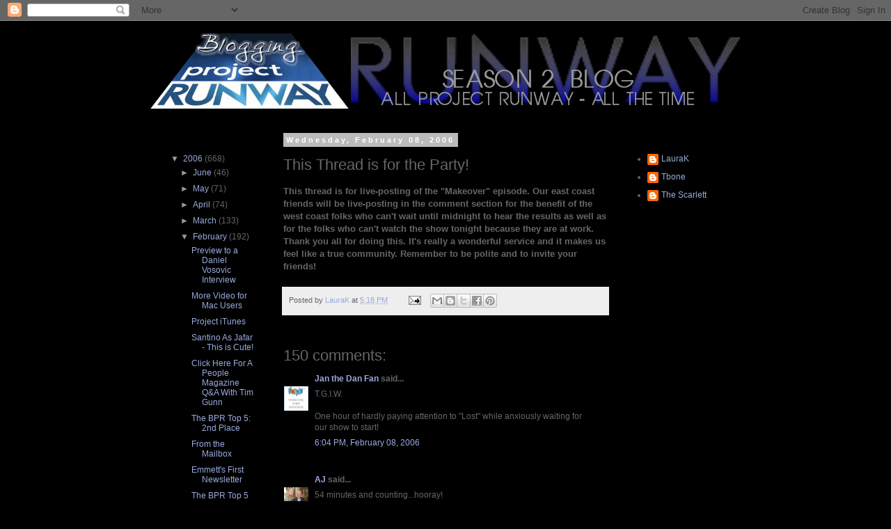

--- FILE ---
content_type: text/html; charset=UTF-8
request_url: https://bloggingprojectrunway2.blogspot.com/2006/02/this-thread-is-for-party_08.html?showComment=1139455020002
body_size: 33903
content:
<!DOCTYPE html>
<html class='v2' dir='ltr' lang='en-US'>
<head>
<link href='https://www.blogger.com/static/v1/widgets/4128112664-css_bundle_v2.css' rel='stylesheet' type='text/css'/>
<meta content='width=1100' name='viewport'/>
<meta content='text/html; charset=UTF-8' http-equiv='Content-Type'/>
<meta content='blogger' name='generator'/>
<link href='https://bloggingprojectrunway2.blogspot.com/favicon.ico' rel='icon' type='image/x-icon'/>
<link href='http://bloggingprojectrunway2.blogspot.com/2006/02/this-thread-is-for-party_08.html' rel='canonical'/>
<link rel="alternate" type="application/atom+xml" title="Blogging Project Runway Season 2 - Atom" href="https://bloggingprojectrunway2.blogspot.com/feeds/posts/default" />
<link rel="alternate" type="application/rss+xml" title="Blogging Project Runway Season 2 - RSS" href="https://bloggingprojectrunway2.blogspot.com/feeds/posts/default?alt=rss" />
<link rel="service.post" type="application/atom+xml" title="Blogging Project Runway Season 2 - Atom" href="https://www.blogger.com/feeds/13478506/posts/default" />

<link rel="alternate" type="application/atom+xml" title="Blogging Project Runway Season 2 - Atom" href="https://bloggingprojectrunway2.blogspot.com/feeds/113944829637110763/comments/default" />
<!--Can't find substitution for tag [blog.ieCssRetrofitLinks]-->
<meta content='http://bloggingprojectrunway2.blogspot.com/2006/02/this-thread-is-for-party_08.html' property='og:url'/>
<meta content='This Thread is for the Party!' property='og:title'/>
<meta content='This thread is for live-posting of the &quot;Makeover&quot; episode.  Our east coast friends will be live-posting in the comment section for the benef...' property='og:description'/>
<title>Blogging Project Runway Season 2: This Thread is for the Party!</title>
<style id='page-skin-1' type='text/css'><!--
/*
-----------------------------------------------
Blogger Template Style
Name:     Simple
Designer: Blogger
URL:      www.blogger.com
----------------------------------------------- */
/* Content
----------------------------------------------- */
body {
font: normal normal 12px 'Trebuchet MS', Trebuchet, Verdana, sans-serif;
color: #666666;
background: #000000 none repeat scroll top left;
padding: 0 0 0 0;
}
html body .region-inner {
min-width: 0;
max-width: 100%;
width: auto;
}
h2 {
font-size: 22px;
}
a:link {
text-decoration:none;
color: #99aadd;
}
a:visited {
text-decoration:none;
color: #aa77aa;
}
a:hover {
text-decoration:underline;
color: #aa77aa;
}
.body-fauxcolumn-outer .fauxcolumn-inner {
background: transparent none repeat scroll top left;
_background-image: none;
}
.body-fauxcolumn-outer .cap-top {
position: absolute;
z-index: 1;
height: 400px;
width: 100%;
}
.body-fauxcolumn-outer .cap-top .cap-left {
width: 100%;
background: transparent none repeat-x scroll top left;
_background-image: none;
}
.content-outer {
-moz-box-shadow: 0 0 0 rgba(0, 0, 0, .15);
-webkit-box-shadow: 0 0 0 rgba(0, 0, 0, .15);
-goog-ms-box-shadow: 0 0 0 #333333;
box-shadow: 0 0 0 rgba(0, 0, 0, .15);
margin-bottom: 1px;
}
.content-inner {
padding: 10px 40px;
}
.content-inner {
background-color: #000000;
}
/* Header
----------------------------------------------- */
.header-outer {
background: transparent none repeat-x scroll 0 -400px;
_background-image: none;
}
.Header h1 {
font: normal normal 40px 'Trebuchet MS', Trebuchet, sans-serif;
color: #cccccc;
text-shadow: 0 0 0 rgba(0, 0, 0, .2);
}
.Header h1 a {
color: #cccccc;
}
.Header .description {
font-size: 18px;
color: #777777;
}
.header-inner .Header .titlewrapper {
padding: 22px 0;
}
.header-inner .Header .descriptionwrapper {
padding: 0 0;
}
/* Tabs
----------------------------------------------- */
.tabs-inner .section:first-child {
border-top: 0 solid #000000;
}
.tabs-inner .section:first-child ul {
margin-top: -1px;
border-top: 1px solid #000000;
border-left: 1px solid #000000;
border-right: 1px solid #000000;
}
.tabs-inner .widget ul {
background: #000000 none repeat-x scroll 0 -800px;
_background-image: none;
border-bottom: 1px solid #000000;
margin-top: 0;
margin-left: -30px;
margin-right: -30px;
}
.tabs-inner .widget li a {
display: inline-block;
padding: .6em 1em;
font: normal normal 12px 'Trebuchet MS', Trebuchet, Verdana, sans-serif;
color: #cccccc;
border-left: 1px solid #000000;
border-right: 1px solid #000000;
}
.tabs-inner .widget li:first-child a {
border-left: none;
}
.tabs-inner .widget li.selected a, .tabs-inner .widget li a:hover {
color: #000000;
background-color: #222222;
text-decoration: none;
}
/* Columns
----------------------------------------------- */
.main-outer {
border-top: 0 solid #000000;
}
.fauxcolumn-left-outer .fauxcolumn-inner {
border-right: 1px solid #000000;
}
.fauxcolumn-right-outer .fauxcolumn-inner {
border-left: 1px solid #000000;
}
/* Headings
----------------------------------------------- */
div.widget > h2,
div.widget h2.title {
margin: 0 0 1em 0;
font: normal bold 11px 'Trebuchet MS', Trebuchet, sans-serif;
color: #000000;
}
/* Widgets
----------------------------------------------- */
.widget .zippy {
color: #999999;
text-shadow: 2px 2px 1px rgba(0, 0, 0, .1);
}
.widget .popular-posts ul {
list-style: none;
}
/* Posts
----------------------------------------------- */
h2.date-header {
font: normal bold 11px Arial, Tahoma, Helvetica, FreeSans, sans-serif;
}
.date-header span {
background-color: #bbbbbb;
color: #ffffff;
padding: 0.4em;
letter-spacing: 3px;
margin: inherit;
}
.main-inner {
padding-top: 35px;
padding-bottom: 65px;
}
.main-inner .column-center-inner {
padding: 0 0;
}
.main-inner .column-center-inner .section {
margin: 0 1em;
}
.post {
margin: 0 0 45px 0;
}
h3.post-title, .comments h4 {
font: normal normal 22px 'Trebuchet MS', Trebuchet, sans-serif;
margin: .75em 0 0;
}
.post-body {
font-size: 110%;
line-height: 1.4;
position: relative;
}
.post-body img, .post-body .tr-caption-container, .Profile img, .Image img,
.BlogList .item-thumbnail img {
padding: 2px;
background: #000000;
border: 1px solid #000000;
-moz-box-shadow: 1px 1px 5px rgba(0, 0, 0, .1);
-webkit-box-shadow: 1px 1px 5px rgba(0, 0, 0, .1);
box-shadow: 1px 1px 5px rgba(0, 0, 0, .1);
}
.post-body img, .post-body .tr-caption-container {
padding: 5px;
}
.post-body .tr-caption-container {
color: #aa77aa;
}
.post-body .tr-caption-container img {
padding: 0;
background: transparent;
border: none;
-moz-box-shadow: 0 0 0 rgba(0, 0, 0, .1);
-webkit-box-shadow: 0 0 0 rgba(0, 0, 0, .1);
box-shadow: 0 0 0 rgba(0, 0, 0, .1);
}
.post-header {
margin: 0 0 1.5em;
line-height: 1.6;
font-size: 90%;
}
.post-footer {
margin: 20px -2px 0;
padding: 5px 10px;
color: #666666;
background-color: #eeeeee;
border-bottom: 1px solid #eeeeee;
line-height: 1.6;
font-size: 90%;
}
#comments .comment-author {
padding-top: 1.5em;
border-top: 1px solid #000000;
background-position: 0 1.5em;
}
#comments .comment-author:first-child {
padding-top: 0;
border-top: none;
}
.avatar-image-container {
margin: .2em 0 0;
}
#comments .avatar-image-container img {
border: 1px solid #000000;
}
/* Comments
----------------------------------------------- */
.comments .comments-content .icon.blog-author {
background-repeat: no-repeat;
background-image: url([data-uri]);
}
.comments .comments-content .loadmore a {
border-top: 1px solid #999999;
border-bottom: 1px solid #999999;
}
.comments .comment-thread.inline-thread {
background-color: #eeeeee;
}
.comments .continue {
border-top: 2px solid #999999;
}
/* Accents
---------------------------------------------- */
.section-columns td.columns-cell {
border-left: 1px solid #000000;
}
.blog-pager {
background: transparent url(//www.blogblog.com/1kt/simple/paging_dot.png) repeat-x scroll top center;
}
.blog-pager-older-link, .home-link,
.blog-pager-newer-link {
background-color: #000000;
padding: 5px;
}
.footer-outer {
border-top: 1px dashed #bbbbbb;
}
/* Mobile
----------------------------------------------- */
body.mobile  {
background-size: auto;
}
.mobile .body-fauxcolumn-outer {
background: transparent none repeat scroll top left;
}
.mobile .body-fauxcolumn-outer .cap-top {
background-size: 100% auto;
}
.mobile .content-outer {
-webkit-box-shadow: 0 0 3px rgba(0, 0, 0, .15);
box-shadow: 0 0 3px rgba(0, 0, 0, .15);
}
.mobile .tabs-inner .widget ul {
margin-left: 0;
margin-right: 0;
}
.mobile .post {
margin: 0;
}
.mobile .main-inner .column-center-inner .section {
margin: 0;
}
.mobile .date-header span {
padding: 0.1em 10px;
margin: 0 -10px;
}
.mobile h3.post-title {
margin: 0;
}
.mobile .blog-pager {
background: transparent none no-repeat scroll top center;
}
.mobile .footer-outer {
border-top: none;
}
.mobile .main-inner, .mobile .footer-inner {
background-color: #000000;
}
.mobile-index-contents {
color: #666666;
}
.mobile-link-button {
background-color: #99aadd;
}
.mobile-link-button a:link, .mobile-link-button a:visited {
color: #ffffff;
}
.mobile .tabs-inner .section:first-child {
border-top: none;
}
.mobile .tabs-inner .PageList .widget-content {
background-color: #222222;
color: #000000;
border-top: 1px solid #000000;
border-bottom: 1px solid #000000;
}
.mobile .tabs-inner .PageList .widget-content .pagelist-arrow {
border-left: 1px solid #000000;
}

--></style>
<style id='template-skin-1' type='text/css'><!--
body {
min-width: 930px;
}
.content-outer, .content-fauxcolumn-outer, .region-inner {
min-width: 930px;
max-width: 930px;
_width: 930px;
}
.main-inner .columns {
padding-left: 180px;
padding-right: 180px;
}
.main-inner .fauxcolumn-center-outer {
left: 180px;
right: 180px;
/* IE6 does not respect left and right together */
_width: expression(this.parentNode.offsetWidth -
parseInt("180px") -
parseInt("180px") + 'px');
}
.main-inner .fauxcolumn-left-outer {
width: 180px;
}
.main-inner .fauxcolumn-right-outer {
width: 180px;
}
.main-inner .column-left-outer {
width: 180px;
right: 100%;
margin-left: -180px;
}
.main-inner .column-right-outer {
width: 180px;
margin-right: -180px;
}
#layout {
min-width: 0;
}
#layout .content-outer {
min-width: 0;
width: 800px;
}
#layout .region-inner {
min-width: 0;
width: auto;
}
body#layout div.add_widget {
padding: 8px;
}
body#layout div.add_widget a {
margin-left: 32px;
}
--></style>
<link href='https://www.blogger.com/dyn-css/authorization.css?targetBlogID=13478506&amp;zx=785f11a1-2346-4b4d-bdf5-d9b2891200b9' media='none' onload='if(media!=&#39;all&#39;)media=&#39;all&#39;' rel='stylesheet'/><noscript><link href='https://www.blogger.com/dyn-css/authorization.css?targetBlogID=13478506&amp;zx=785f11a1-2346-4b4d-bdf5-d9b2891200b9' rel='stylesheet'/></noscript>
<meta name='google-adsense-platform-account' content='ca-host-pub-1556223355139109'/>
<meta name='google-adsense-platform-domain' content='blogspot.com'/>

<!-- data-ad-client=ca-pub-2189558343674030 -->

</head>
<body class='loading variant-simplysimple'>
<div class='navbar section' id='navbar' name='Navbar'><div class='widget Navbar' data-version='1' id='Navbar1'><script type="text/javascript">
    function setAttributeOnload(object, attribute, val) {
      if(window.addEventListener) {
        window.addEventListener('load',
          function(){ object[attribute] = val; }, false);
      } else {
        window.attachEvent('onload', function(){ object[attribute] = val; });
      }
    }
  </script>
<div id="navbar-iframe-container"></div>
<script type="text/javascript" src="https://apis.google.com/js/platform.js"></script>
<script type="text/javascript">
      gapi.load("gapi.iframes:gapi.iframes.style.bubble", function() {
        if (gapi.iframes && gapi.iframes.getContext) {
          gapi.iframes.getContext().openChild({
              url: 'https://www.blogger.com/navbar/13478506?po\x3d113944829637110763\x26origin\x3dhttps://bloggingprojectrunway2.blogspot.com',
              where: document.getElementById("navbar-iframe-container"),
              id: "navbar-iframe"
          });
        }
      });
    </script><script type="text/javascript">
(function() {
var script = document.createElement('script');
script.type = 'text/javascript';
script.src = '//pagead2.googlesyndication.com/pagead/js/google_top_exp.js';
var head = document.getElementsByTagName('head')[0];
if (head) {
head.appendChild(script);
}})();
</script>
</div></div>
<div class='body-fauxcolumns'>
<div class='fauxcolumn-outer body-fauxcolumn-outer'>
<div class='cap-top'>
<div class='cap-left'></div>
<div class='cap-right'></div>
</div>
<div class='fauxborder-left'>
<div class='fauxborder-right'></div>
<div class='fauxcolumn-inner'>
</div>
</div>
<div class='cap-bottom'>
<div class='cap-left'></div>
<div class='cap-right'></div>
</div>
</div>
</div>
<div class='content'>
<div class='content-fauxcolumns'>
<div class='fauxcolumn-outer content-fauxcolumn-outer'>
<div class='cap-top'>
<div class='cap-left'></div>
<div class='cap-right'></div>
</div>
<div class='fauxborder-left'>
<div class='fauxborder-right'></div>
<div class='fauxcolumn-inner'>
</div>
</div>
<div class='cap-bottom'>
<div class='cap-left'></div>
<div class='cap-right'></div>
</div>
</div>
</div>
<div class='content-outer'>
<div class='content-cap-top cap-top'>
<div class='cap-left'></div>
<div class='cap-right'></div>
</div>
<div class='fauxborder-left content-fauxborder-left'>
<div class='fauxborder-right content-fauxborder-right'></div>
<div class='content-inner'>
<header>
<div class='header-outer'>
<div class='header-cap-top cap-top'>
<div class='cap-left'></div>
<div class='cap-right'></div>
</div>
<div class='fauxborder-left header-fauxborder-left'>
<div class='fauxborder-right header-fauxborder-right'></div>
<div class='region-inner header-inner'>
<div class='header section' id='header' name='Header'><div class='widget Header' data-version='1' id='Header1'>
<div id='header-inner'>
<a href='https://bloggingprojectrunway2.blogspot.com/' style='display: block'>
<img alt='Blogging Project Runway Season 2' height='120px; ' id='Header1_headerimg' src='https://blogger.googleusercontent.com/img/b/R29vZ2xl/AVvXsEhJzmPE1DcCM2uPieN9SByMMIrdZUL0lXiI9NTDuPcIbg1F7uiTiU5eoDKUP_AGxePRRVd2oX_ygj3kOs3vJgoXMshIk5KAIgVQ-WQkxCbjZrUSjIj12W3uQLq_udYEFRQu0hkV/s1600/Season2Header.png' style='display: block' width='850px; '/>
</a>
</div>
</div></div>
</div>
</div>
<div class='header-cap-bottom cap-bottom'>
<div class='cap-left'></div>
<div class='cap-right'></div>
</div>
</div>
</header>
<div class='tabs-outer'>
<div class='tabs-cap-top cap-top'>
<div class='cap-left'></div>
<div class='cap-right'></div>
</div>
<div class='fauxborder-left tabs-fauxborder-left'>
<div class='fauxborder-right tabs-fauxborder-right'></div>
<div class='region-inner tabs-inner'>
<div class='tabs no-items section' id='crosscol' name='Cross-Column'></div>
<div class='tabs no-items section' id='crosscol-overflow' name='Cross-Column 2'></div>
</div>
</div>
<div class='tabs-cap-bottom cap-bottom'>
<div class='cap-left'></div>
<div class='cap-right'></div>
</div>
</div>
<div class='main-outer'>
<div class='main-cap-top cap-top'>
<div class='cap-left'></div>
<div class='cap-right'></div>
</div>
<div class='fauxborder-left main-fauxborder-left'>
<div class='fauxborder-right main-fauxborder-right'></div>
<div class='region-inner main-inner'>
<div class='columns fauxcolumns'>
<div class='fauxcolumn-outer fauxcolumn-center-outer'>
<div class='cap-top'>
<div class='cap-left'></div>
<div class='cap-right'></div>
</div>
<div class='fauxborder-left'>
<div class='fauxborder-right'></div>
<div class='fauxcolumn-inner'>
</div>
</div>
<div class='cap-bottom'>
<div class='cap-left'></div>
<div class='cap-right'></div>
</div>
</div>
<div class='fauxcolumn-outer fauxcolumn-left-outer'>
<div class='cap-top'>
<div class='cap-left'></div>
<div class='cap-right'></div>
</div>
<div class='fauxborder-left'>
<div class='fauxborder-right'></div>
<div class='fauxcolumn-inner'>
</div>
</div>
<div class='cap-bottom'>
<div class='cap-left'></div>
<div class='cap-right'></div>
</div>
</div>
<div class='fauxcolumn-outer fauxcolumn-right-outer'>
<div class='cap-top'>
<div class='cap-left'></div>
<div class='cap-right'></div>
</div>
<div class='fauxborder-left'>
<div class='fauxborder-right'></div>
<div class='fauxcolumn-inner'>
</div>
</div>
<div class='cap-bottom'>
<div class='cap-left'></div>
<div class='cap-right'></div>
</div>
</div>
<!-- corrects IE6 width calculation -->
<div class='columns-inner'>
<div class='column-center-outer'>
<div class='column-center-inner'>
<div class='main section' id='main' name='Main'><div class='widget Blog' data-version='1' id='Blog1'>
<div class='blog-posts hfeed'>

          <div class="date-outer">
        
<h2 class='date-header'><span>Wednesday, February 08, 2006</span></h2>

          <div class="date-posts">
        
<div class='post-outer'>
<div class='post hentry uncustomized-post-template' itemprop='blogPost' itemscope='itemscope' itemtype='http://schema.org/BlogPosting'>
<meta content='13478506' itemprop='blogId'/>
<meta content='113944829637110763' itemprop='postId'/>
<a name='113944829637110763'></a>
<h3 class='post-title entry-title' itemprop='name'>
This Thread is for the Party!
</h3>
<div class='post-header'>
<div class='post-header-line-1'></div>
</div>
<div class='post-body entry-content' id='post-body-113944829637110763' itemprop='description articleBody'>
<strong>This thread is for live-posting of the "Makeover" episode.  Our east coast friends will be live-posting in the comment section for the benefit of the west coast folks who can't wait until midnight to hear the results as well as for the folks who can't watch the show tonight because they are at work.  Thank you all for doing this.  It's really a wonderful service and it makes us feel like a true community.  Remember to be polite and to invite your friends!</strong>
<div style='clear: both;'></div>
</div>
<div class='post-footer'>
<div class='post-footer-line post-footer-line-1'>
<span class='post-author vcard'>
Posted by
<span class='fn' itemprop='author' itemscope='itemscope' itemtype='http://schema.org/Person'>
<meta content='https://www.blogger.com/profile/12592353267304087555' itemprop='url'/>
<a class='g-profile' href='https://www.blogger.com/profile/12592353267304087555' rel='author' title='author profile'>
<span itemprop='name'>LauraK</span>
</a>
</span>
</span>
<span class='post-timestamp'>
at
<meta content='http://bloggingprojectrunway2.blogspot.com/2006/02/this-thread-is-for-party_08.html' itemprop='url'/>
<a class='timestamp-link' href='https://bloggingprojectrunway2.blogspot.com/2006/02/this-thread-is-for-party_08.html' rel='bookmark' title='permanent link'><abbr class='published' itemprop='datePublished' title='2006-02-08T17:18:00-08:00'>5:18 PM</abbr></a>
</span>
<span class='post-comment-link'>
</span>
<span class='post-icons'>
<span class='item-action'>
<a href='https://www.blogger.com/email-post/13478506/113944829637110763' title='Email Post'>
<img alt='' class='icon-action' height='13' src='https://resources.blogblog.com/img/icon18_email.gif' width='18'/>
</a>
</span>
<span class='item-control blog-admin pid-1759830954'>
<a href='https://www.blogger.com/post-edit.g?blogID=13478506&postID=113944829637110763&from=pencil' title='Edit Post'>
<img alt='' class='icon-action' height='18' src='https://resources.blogblog.com/img/icon18_edit_allbkg.gif' width='18'/>
</a>
</span>
</span>
<div class='post-share-buttons goog-inline-block'>
<a class='goog-inline-block share-button sb-email' href='https://www.blogger.com/share-post.g?blogID=13478506&postID=113944829637110763&target=email' target='_blank' title='Email This'><span class='share-button-link-text'>Email This</span></a><a class='goog-inline-block share-button sb-blog' href='https://www.blogger.com/share-post.g?blogID=13478506&postID=113944829637110763&target=blog' onclick='window.open(this.href, "_blank", "height=270,width=475"); return false;' target='_blank' title='BlogThis!'><span class='share-button-link-text'>BlogThis!</span></a><a class='goog-inline-block share-button sb-twitter' href='https://www.blogger.com/share-post.g?blogID=13478506&postID=113944829637110763&target=twitter' target='_blank' title='Share to X'><span class='share-button-link-text'>Share to X</span></a><a class='goog-inline-block share-button sb-facebook' href='https://www.blogger.com/share-post.g?blogID=13478506&postID=113944829637110763&target=facebook' onclick='window.open(this.href, "_blank", "height=430,width=640"); return false;' target='_blank' title='Share to Facebook'><span class='share-button-link-text'>Share to Facebook</span></a><a class='goog-inline-block share-button sb-pinterest' href='https://www.blogger.com/share-post.g?blogID=13478506&postID=113944829637110763&target=pinterest' target='_blank' title='Share to Pinterest'><span class='share-button-link-text'>Share to Pinterest</span></a>
</div>
</div>
<div class='post-footer-line post-footer-line-2'>
<span class='post-labels'>
</span>
</div>
<div class='post-footer-line post-footer-line-3'>
<span class='post-location'>
</span>
</div>
</div>
</div>
<div class='comments' id='comments'>
<a name='comments'></a>
<h4>150 comments:</h4>
<div id='Blog1_comments-block-wrapper'>
<dl class='avatar-comment-indent' id='comments-block'>
<dt class='comment-author ' id='c113945068305330498'>
<a name='c113945068305330498'></a>
<div class="avatar-image-container vcard"><span dir="ltr"><a href="https://www.blogger.com/profile/12884345535487624247" target="" rel="nofollow" onclick="" class="avatar-hovercard" id="av-113945068305330498-12884345535487624247"><img src="https://resources.blogblog.com/img/blank.gif" width="35" height="35" class="delayLoad" style="display: none;" longdesc="//2.bp.blogspot.com/_vDe1-I4jmQg/SasmVRzv5EI/AAAAAAAAAAU/P4Y9cbKK_5o/S45-s35/r7nd47.jpg" alt="" title="Jan the Dan Fan">

<noscript><img src="//2.bp.blogspot.com/_vDe1-I4jmQg/SasmVRzv5EI/AAAAAAAAAAU/P4Y9cbKK_5o/S45-s35/r7nd47.jpg" width="35" height="35" class="photo" alt=""></noscript></a></span></div>
<a href='https://www.blogger.com/profile/12884345535487624247' rel='nofollow'>Jan the Dan Fan</a>
said...
</dt>
<dd class='comment-body' id='Blog1_cmt-113945068305330498'>
<p>
T.G.I.W.<BR/><BR/>One hour of hardly paying attention to "Lost" while anxiously waiting for our show to start!
</p>
</dd>
<dd class='comment-footer'>
<span class='comment-timestamp'>
<a href='https://bloggingprojectrunway2.blogspot.com/2006/02/this-thread-is-for-party_08.html?showComment=1139450640000#c113945068305330498' title='comment permalink'>
6:04 PM, February 08, 2006
</a>
<span class='item-control blog-admin pid-640654464'>
<a class='comment-delete' href='https://www.blogger.com/comment/delete/13478506/113945068305330498' title='Delete Comment'>
<img src='https://resources.blogblog.com/img/icon_delete13.gif'/>
</a>
</span>
</span>
</dd>
<dt class='comment-author ' id='c113945083299811684'>
<a name='c113945083299811684'></a>
<div class="avatar-image-container vcard"><span dir="ltr"><a href="https://www.blogger.com/profile/02294590701907411434" target="" rel="nofollow" onclick="" class="avatar-hovercard" id="av-113945083299811684-02294590701907411434"><img src="https://resources.blogblog.com/img/blank.gif" width="35" height="35" class="delayLoad" style="display: none;" longdesc="//blogger.googleusercontent.com/img/b/R29vZ2xl/AVvXsEh2C9R6iEKryHivk5sy7LbMOljdQNecYL19A8LQ3qfRTbefiLTwYWOm-CkuHPrMyW9lG-qrFRb5BIu16Om_5zG7LyhM-w-Bf8DMyE3EKNecxNoKp_yPSdq_3adAl0rqT7w/s45-c/MeandTim.jpg" alt="" title="AJ">

<noscript><img src="//blogger.googleusercontent.com/img/b/R29vZ2xl/AVvXsEh2C9R6iEKryHivk5sy7LbMOljdQNecYL19A8LQ3qfRTbefiLTwYWOm-CkuHPrMyW9lG-qrFRb5BIu16Om_5zG7LyhM-w-Bf8DMyE3EKNecxNoKp_yPSdq_3adAl0rqT7w/s45-c/MeandTim.jpg" width="35" height="35" class="photo" alt=""></noscript></a></span></div>
<a href='https://www.blogger.com/profile/02294590701907411434' rel='nofollow'>AJ</a>
said...
</dt>
<dd class='comment-body' id='Blog1_cmt-113945083299811684'>
<p>
54 minutes and counting...hooray!
</p>
</dd>
<dd class='comment-footer'>
<span class='comment-timestamp'>
<a href='https://bloggingprojectrunway2.blogspot.com/2006/02/this-thread-is-for-party_08.html?showComment=1139450820000#c113945083299811684' title='comment permalink'>
6:07 PM, February 08, 2006
</a>
<span class='item-control blog-admin pid-440456798'>
<a class='comment-delete' href='https://www.blogger.com/comment/delete/13478506/113945083299811684' title='Delete Comment'>
<img src='https://resources.blogblog.com/img/icon_delete13.gif'/>
</a>
</span>
</span>
</dd>
<dt class='comment-author blog-author' id='c113945116099707886'>
<a name='c113945116099707886'></a>
<div class="avatar-image-container vcard"><span dir="ltr"><a href="https://www.blogger.com/profile/08582169951191781816" target="" rel="nofollow" onclick="" class="avatar-hovercard" id="av-113945116099707886-08582169951191781816"><img src="https://resources.blogblog.com/img/blank.gif" width="35" height="35" class="delayLoad" style="display: none;" longdesc="//blogger.googleusercontent.com/img/b/R29vZ2xl/AVvXsEiOZ8iP_py3opZhZGojSHtp8-6bObUpOv7muTUTqVsz350ufz_dWrTyccgx436iQiBONTz1G5CaFyO_ETRJSRDEh5CTNevZF--IwRUkfj1ocxdhR9qlrwbQU6YXCN0bpWw/s45-c/T_Bone_Steak[1].jpg" alt="" title="Tbone">

<noscript><img src="//blogger.googleusercontent.com/img/b/R29vZ2xl/AVvXsEiOZ8iP_py3opZhZGojSHtp8-6bObUpOv7muTUTqVsz350ufz_dWrTyccgx436iQiBONTz1G5CaFyO_ETRJSRDEh5CTNevZF--IwRUkfj1ocxdhR9qlrwbQU6YXCN0bpWw/s45-c/T_Bone_Steak[1].jpg" width="35" height="35" class="photo" alt=""></noscript></a></span></div>
<a href='https://www.blogger.com/profile/08582169951191781816' rel='nofollow'>Tbone</a>
said...
</dt>
<dd class='comment-body' id='Blog1_cmt-113945116099707886'>
<p>
Remember everyone - drinking and watching PR at the same time can be hazardous to your health. Act responsibly!
</p>
</dd>
<dd class='comment-footer'>
<span class='comment-timestamp'>
<a href='https://bloggingprojectrunway2.blogspot.com/2006/02/this-thread-is-for-party_08.html?showComment=1139451120000#c113945116099707886' title='comment permalink'>
6:12 PM, February 08, 2006
</a>
<span class='item-control blog-admin pid-972104754'>
<a class='comment-delete' href='https://www.blogger.com/comment/delete/13478506/113945116099707886' title='Delete Comment'>
<img src='https://resources.blogblog.com/img/icon_delete13.gif'/>
</a>
</span>
</span>
</dd>
<dt class='comment-author ' id='c113945152180318745'>
<a name='c113945152180318745'></a>
<div class="avatar-image-container vcard"><span dir="ltr"><a href="https://www.blogger.com/profile/12884345535487624247" target="" rel="nofollow" onclick="" class="avatar-hovercard" id="av-113945152180318745-12884345535487624247"><img src="https://resources.blogblog.com/img/blank.gif" width="35" height="35" class="delayLoad" style="display: none;" longdesc="//2.bp.blogspot.com/_vDe1-I4jmQg/SasmVRzv5EI/AAAAAAAAAAU/P4Y9cbKK_5o/S45-s35/r7nd47.jpg" alt="" title="Jan the Dan Fan">

<noscript><img src="//2.bp.blogspot.com/_vDe1-I4jmQg/SasmVRzv5EI/AAAAAAAAAAU/P4Y9cbKK_5o/S45-s35/r7nd47.jpg" width="35" height="35" class="photo" alt=""></noscript></a></span></div>
<a href='https://www.blogger.com/profile/12884345535487624247' rel='nofollow'>Jan the Dan Fan</a>
said...
</dt>
<dd class='comment-body' id='Blog1_cmt-113945152180318745'>
<p>
tbone--<BR/>been sick all week, no drinking on my part this time.<BR/><BR/>**raises glass of iced water**<BR/><BR/>But here's to a great show everyone!  Cheers!
</p>
</dd>
<dd class='comment-footer'>
<span class='comment-timestamp'>
<a href='https://bloggingprojectrunway2.blogspot.com/2006/02/this-thread-is-for-party_08.html?showComment=1139451480000#c113945152180318745' title='comment permalink'>
6:18 PM, February 08, 2006
</a>
<span class='item-control blog-admin pid-640654464'>
<a class='comment-delete' href='https://www.blogger.com/comment/delete/13478506/113945152180318745' title='Delete Comment'>
<img src='https://resources.blogblog.com/img/icon_delete13.gif'/>
</a>
</span>
</span>
</dd>
<dt class='comment-author ' id='c113945181010326725'>
<a name='c113945181010326725'></a>
<div class="avatar-image-container avatar-stock"><span dir="ltr"><a href="https://www.blogger.com/profile/16102434762522512019" target="" rel="nofollow" onclick="" class="avatar-hovercard" id="av-113945181010326725-16102434762522512019"><img src="//www.blogger.com/img/blogger_logo_round_35.png" width="35" height="35" alt="" title="writingblind">

</a></span></div>
<a href='https://www.blogger.com/profile/16102434762522512019' rel='nofollow'>writingblind</a>
said...
</dt>
<dd class='comment-body' id='Blog1_cmt-113945181010326725'>
<p>
Anyone else watch the marathon today or am I the only one who needs to get a life?
</p>
</dd>
<dd class='comment-footer'>
<span class='comment-timestamp'>
<a href='https://bloggingprojectrunway2.blogspot.com/2006/02/this-thread-is-for-party_08.html?showComment=1139451780000#c113945181010326725' title='comment permalink'>
6:23 PM, February 08, 2006
</a>
<span class='item-control blog-admin pid-813372956'>
<a class='comment-delete' href='https://www.blogger.com/comment/delete/13478506/113945181010326725' title='Delete Comment'>
<img src='https://resources.blogblog.com/img/icon_delete13.gif'/>
</a>
</span>
</span>
</dd>
<dt class='comment-author blog-author' id='c113945190686161050'>
<a name='c113945190686161050'></a>
<div class="avatar-image-container vcard"><span dir="ltr"><a href="https://www.blogger.com/profile/08582169951191781816" target="" rel="nofollow" onclick="" class="avatar-hovercard" id="av-113945190686161050-08582169951191781816"><img src="https://resources.blogblog.com/img/blank.gif" width="35" height="35" class="delayLoad" style="display: none;" longdesc="//blogger.googleusercontent.com/img/b/R29vZ2xl/AVvXsEiOZ8iP_py3opZhZGojSHtp8-6bObUpOv7muTUTqVsz350ufz_dWrTyccgx436iQiBONTz1G5CaFyO_ETRJSRDEh5CTNevZF--IwRUkfj1ocxdhR9qlrwbQU6YXCN0bpWw/s45-c/T_Bone_Steak[1].jpg" alt="" title="Tbone">

<noscript><img src="//blogger.googleusercontent.com/img/b/R29vZ2xl/AVvXsEiOZ8iP_py3opZhZGojSHtp8-6bObUpOv7muTUTqVsz350ufz_dWrTyccgx436iQiBONTz1G5CaFyO_ETRJSRDEh5CTNevZF--IwRUkfj1ocxdhR9qlrwbQU6YXCN0bpWw/s45-c/T_Bone_Steak[1].jpg" width="35" height="35" class="photo" alt=""></noscript></a></span></div>
<a href='https://www.blogger.com/profile/08582169951191781816' rel='nofollow'>Tbone</a>
said...
</dt>
<dd class='comment-body' id='Blog1_cmt-113945190686161050'>
<p>
Hey Rebecca - nobody watches and re-watches these episodes as much as me. Its as if I'm hypnotized. You are now an official member of the BPR insane asylum!
</p>
</dd>
<dd class='comment-footer'>
<span class='comment-timestamp'>
<a href='https://bloggingprojectrunway2.blogspot.com/2006/02/this-thread-is-for-party_08.html?showComment=1139451900000#c113945190686161050' title='comment permalink'>
6:25 PM, February 08, 2006
</a>
<span class='item-control blog-admin pid-972104754'>
<a class='comment-delete' href='https://www.blogger.com/comment/delete/13478506/113945190686161050' title='Delete Comment'>
<img src='https://resources.blogblog.com/img/icon_delete13.gif'/>
</a>
</span>
</span>
</dd>
<dt class='comment-author ' id='c113945280159122199'>
<a name='c113945280159122199'></a>
<div class="avatar-image-container avatar-stock"><span dir="ltr"><a href="https://www.blogger.com/profile/01326324676676732012" target="" rel="nofollow" onclick="" class="avatar-hovercard" id="av-113945280159122199-01326324676676732012"><img src="//www.blogger.com/img/blogger_logo_round_35.png" width="35" height="35" alt="" title="TiredMama">

</a></span></div>
<a href='https://www.blogger.com/profile/01326324676676732012' rel='nofollow'>TiredMama</a>
said...
</dt>
<dd class='comment-body' id='Blog1_cmt-113945280159122199'>
<p>
Less than 30 minutes to showtime.  Time to crack open the libations :)<BR/><BR/>Tonight it's Mike's Hard Limeade.  yum!
</p>
</dd>
<dd class='comment-footer'>
<span class='comment-timestamp'>
<a href='https://bloggingprojectrunway2.blogspot.com/2006/02/this-thread-is-for-party_08.html?showComment=1139452800000#c113945280159122199' title='comment permalink'>
6:40 PM, February 08, 2006
</a>
<span class='item-control blog-admin pid-1427437563'>
<a class='comment-delete' href='https://www.blogger.com/comment/delete/13478506/113945280159122199' title='Delete Comment'>
<img src='https://resources.blogblog.com/img/icon_delete13.gif'/>
</a>
</span>
</span>
</dd>
<dt class='comment-author ' id='c113945334111855999'>
<a name='c113945334111855999'></a>
<div class="avatar-image-container avatar-stock"><span dir="ltr"><a href="https://www.blogger.com/profile/01364460888592466361" target="" rel="nofollow" onclick="" class="avatar-hovercard" id="av-113945334111855999-01364460888592466361"><img src="//www.blogger.com/img/blogger_logo_round_35.png" width="35" height="35" alt="" title="Phil">

</a></span></div>
<a href='https://www.blogger.com/profile/01364460888592466361' rel='nofollow'>Phil</a>
said...
</dt>
<dd class='comment-body' id='Blog1_cmt-113945334111855999'>
<p>
I've been tuning in to the marathon on and off all evening, between peeks at the latest installment of American Idol (I know, I'm sorry, I'll stop) and the Grammys.  10pm can't come soon enough....
</p>
</dd>
<dd class='comment-footer'>
<span class='comment-timestamp'>
<a href='https://bloggingprojectrunway2.blogspot.com/2006/02/this-thread-is-for-party_08.html?showComment=1139453340000#c113945334111855999' title='comment permalink'>
6:49 PM, February 08, 2006
</a>
<span class='item-control blog-admin pid-2139267710'>
<a class='comment-delete' href='https://www.blogger.com/comment/delete/13478506/113945334111855999' title='Delete Comment'>
<img src='https://resources.blogblog.com/img/icon_delete13.gif'/>
</a>
</span>
</span>
</dd>
<dt class='comment-author ' id='c113945378235690179'>
<a name='c113945378235690179'></a>
<div class="avatar-image-container avatar-stock"><span dir="ltr"><a href="https://www.blogger.com/profile/03768858358372758533" target="" rel="nofollow" onclick="" class="avatar-hovercard" id="av-113945378235690179-03768858358372758533"><img src="//www.blogger.com/img/blogger_logo_round_35.png" width="35" height="35" alt="" title="H">

</a></span></div>
<a href='https://www.blogger.com/profile/03768858358372758533' rel='nofollow'>H</a>
said...
</dt>
<dd class='comment-body' id='Blog1_cmt-113945378235690179'>
<p>
Only two minutes until 9! Hi, everybody :)
</p>
</dd>
<dd class='comment-footer'>
<span class='comment-timestamp'>
<a href='https://bloggingprojectrunway2.blogspot.com/2006/02/this-thread-is-for-party_08.html?showComment=1139453760000#c113945378235690179' title='comment permalink'>
6:56 PM, February 08, 2006
</a>
<span class='item-control blog-admin pid-1856417711'>
<a class='comment-delete' href='https://www.blogger.com/comment/delete/13478506/113945378235690179' title='Delete Comment'>
<img src='https://resources.blogblog.com/img/icon_delete13.gif'/>
</a>
</span>
</span>
</dd>
<dt class='comment-author blog-author' id='c113945383243330313'>
<a name='c113945383243330313'></a>
<div class="avatar-image-container vcard"><span dir="ltr"><a href="https://www.blogger.com/profile/08582169951191781816" target="" rel="nofollow" onclick="" class="avatar-hovercard" id="av-113945383243330313-08582169951191781816"><img src="https://resources.blogblog.com/img/blank.gif" width="35" height="35" class="delayLoad" style="display: none;" longdesc="//blogger.googleusercontent.com/img/b/R29vZ2xl/AVvXsEiOZ8iP_py3opZhZGojSHtp8-6bObUpOv7muTUTqVsz350ufz_dWrTyccgx436iQiBONTz1G5CaFyO_ETRJSRDEh5CTNevZF--IwRUkfj1ocxdhR9qlrwbQU6YXCN0bpWw/s45-c/T_Bone_Steak[1].jpg" alt="" title="Tbone">

<noscript><img src="//blogger.googleusercontent.com/img/b/R29vZ2xl/AVvXsEiOZ8iP_py3opZhZGojSHtp8-6bObUpOv7muTUTqVsz350ufz_dWrTyccgx436iQiBONTz1G5CaFyO_ETRJSRDEh5CTNevZF--IwRUkfj1ocxdhR9qlrwbQU6YXCN0bpWw/s45-c/T_Bone_Steak[1].jpg" width="35" height="35" class="photo" alt=""></noscript></a></span></div>
<a href='https://www.blogger.com/profile/08582169951191781816' rel='nofollow'>Tbone</a>
said...
</dt>
<dd class='comment-body' id='Blog1_cmt-113945383243330313'>
<p>
jrt, phil - I've logged your names into the asylum directory. You'll be receiveing a welcome packet with treatment options soon to help cure yur PR addiction!
</p>
</dd>
<dd class='comment-footer'>
<span class='comment-timestamp'>
<a href='https://bloggingprojectrunway2.blogspot.com/2006/02/this-thread-is-for-party_08.html?showComment=1139453820000#c113945383243330313' title='comment permalink'>
6:57 PM, February 08, 2006
</a>
<span class='item-control blog-admin pid-972104754'>
<a class='comment-delete' href='https://www.blogger.com/comment/delete/13478506/113945383243330313' title='Delete Comment'>
<img src='https://resources.blogblog.com/img/icon_delete13.gif'/>
</a>
</span>
</span>
</dd>
<dt class='comment-author ' id='c113945406857747093'>
<a name='c113945406857747093'></a>
<div class="avatar-image-container avatar-stock"><span dir="ltr"><a href="https://www.blogger.com/profile/03768858358372758533" target="" rel="nofollow" onclick="" class="avatar-hovercard" id="av-113945406857747093-03768858358372758533"><img src="//www.blogger.com/img/blogger_logo_round_35.png" width="35" height="35" alt="" title="H">

</a></span></div>
<a href='https://www.blogger.com/profile/03768858358372758533' rel='nofollow'>H</a>
said...
</dt>
<dd class='comment-body' id='Blog1_cmt-113945406857747093'>
<p>
ohh hallelueah! <BR/><BR/>oh, so for those of us under 21, I participate in all those "drinking games" but instead of alcohol... not gonna lie, I get a box of 50 munhckins from dunkin donuts & pop one of those suckers at every "Make it work" or bitchy MIchael Kors comment or complaint about the sewing machines or whatever my theme for the night is. <BR/><BR/>I highly recommend it!
</p>
</dd>
<dd class='comment-footer'>
<span class='comment-timestamp'>
<a href='https://bloggingprojectrunway2.blogspot.com/2006/02/this-thread-is-for-party_08.html?showComment=1139454060000#c113945406857747093' title='comment permalink'>
7:01 PM, February 08, 2006
</a>
<span class='item-control blog-admin pid-1856417711'>
<a class='comment-delete' href='https://www.blogger.com/comment/delete/13478506/113945406857747093' title='Delete Comment'>
<img src='https://resources.blogblog.com/img/icon_delete13.gif'/>
</a>
</span>
</span>
</dd>
<dt class='comment-author ' id='c113945415222683139'>
<a name='c113945415222683139'></a>
<div class="avatar-image-container avatar-stock"><span dir="ltr"><a href="https://www.blogger.com/profile/03768858358372758533" target="" rel="nofollow" onclick="" class="avatar-hovercard" id="av-113945415222683139-03768858358372758533"><img src="//www.blogger.com/img/blogger_logo_round_35.png" width="35" height="35" alt="" title="H">

</a></span></div>
<a href='https://www.blogger.com/profile/03768858358372758533' rel='nofollow'>H</a>
said...
</dt>
<dd class='comment-body' id='Blog1_cmt-113945415222683139'>
<p>
oh, cool... Santino talks to himself. That's kind of cool. In a creepy way.
</p>
</dd>
<dd class='comment-footer'>
<span class='comment-timestamp'>
<a href='https://bloggingprojectrunway2.blogspot.com/2006/02/this-thread-is-for-party_08.html?showComment=1139454120001#c113945415222683139' title='comment permalink'>
7:02 PM, February 08, 2006
</a>
<span class='item-control blog-admin pid-1856417711'>
<a class='comment-delete' href='https://www.blogger.com/comment/delete/13478506/113945415222683139' title='Delete Comment'>
<img src='https://resources.blogblog.com/img/icon_delete13.gif'/>
</a>
</span>
</span>
</dd>
<dt class='comment-author ' id='c113945421268336541'>
<a name='c113945421268336541'></a>
<div class="avatar-image-container vcard"><span dir="ltr"><a href="https://www.blogger.com/profile/12727301257229287136" target="" rel="nofollow" onclick="" class="avatar-hovercard" id="av-113945421268336541-12727301257229287136"><img src="https://resources.blogblog.com/img/blank.gif" width="35" height="35" class="delayLoad" style="display: none;" longdesc="//1.bp.blogspot.com/_EYOxfLfX15Y/SaHbN_LGgvI/AAAAAAAAAE0/LYbbQVscfgo/S45-s35/pbj.jpg" alt="" title="erin">

<noscript><img src="//1.bp.blogspot.com/_EYOxfLfX15Y/SaHbN_LGgvI/AAAAAAAAAE0/LYbbQVscfgo/S45-s35/pbj.jpg" width="35" height="35" class="photo" alt=""></noscript></a></span></div>
<a href='https://www.blogger.com/profile/12727301257229287136' rel='nofollow'>erin</a>
said...
</dt>
<dd class='comment-body' id='Blog1_cmt-113945421268336541'>
<p>
I just now noticed Dan's dance during the credits.....how cute!
</p>
</dd>
<dd class='comment-footer'>
<span class='comment-timestamp'>
<a href='https://bloggingprojectrunway2.blogspot.com/2006/02/this-thread-is-for-party_08.html?showComment=1139454180000#c113945421268336541' title='comment permalink'>
7:03 PM, February 08, 2006
</a>
<span class='item-control blog-admin pid-1275256426'>
<a class='comment-delete' href='https://www.blogger.com/comment/delete/13478506/113945421268336541' title='Delete Comment'>
<img src='https://resources.blogblog.com/img/icon_delete13.gif'/>
</a>
</span>
</span>
</dd>
<dt class='comment-author ' id='c113945431328829413'>
<a name='c113945431328829413'></a>
<div class="avatar-image-container avatar-stock"><span dir="ltr"><a href="https://www.blogger.com/profile/03768858358372758533" target="" rel="nofollow" onclick="" class="avatar-hovercard" id="av-113945431328829413-03768858358372758533"><img src="//www.blogger.com/img/blogger_logo_round_35.png" width="35" height="35" alt="" title="H">

</a></span></div>
<a href='https://www.blogger.com/profile/03768858358372758533' rel='nofollow'>H</a>
said...
</dt>
<dd class='comment-body' id='Blog1_cmt-113945431328829413'>
<p>
ohhh she's crying... they're always so stony faced & danyelle is so sweet. Poor thing...<BR/><BR/>Oh, & one of the questions I already sent to Bravo for the reunion a few weeks ago was "If you could wear one other designer's creations, whose would it be?" & huh... they beat me to it!
</p>
</dd>
<dd class='comment-footer'>
<span class='comment-timestamp'>
<a href='https://bloggingprojectrunway2.blogspot.com/2006/02/this-thread-is-for-party_08.html?showComment=1139454300000#c113945431328829413' title='comment permalink'>
7:05 PM, February 08, 2006
</a>
<span class='item-control blog-admin pid-1856417711'>
<a class='comment-delete' href='https://www.blogger.com/comment/delete/13478506/113945431328829413' title='Delete Comment'>
<img src='https://resources.blogblog.com/img/icon_delete13.gif'/>
</a>
</span>
</span>
</dd>
<dt class='comment-author ' id='c113945436386094548'>
<a name='c113945436386094548'></a>
<div class="avatar-image-container avatar-stock"><span dir="ltr"><a href="https://www.blogger.com/profile/03768858358372758533" target="" rel="nofollow" onclick="" class="avatar-hovercard" id="av-113945436386094548-03768858358372758533"><img src="//www.blogger.com/img/blogger_logo_round_35.png" width="35" height="35" alt="" title="H">

</a></span></div>
<a href='https://www.blogger.com/profile/03768858358372758533' rel='nofollow'>H</a>
said...
</dt>
<dd class='comment-body' id='Blog1_cmt-113945436386094548'>
<p>
jrt... you totally have a life. Project Runway is just specatcular enough to be a decent life's focus.
</p>
</dd>
<dd class='comment-footer'>
<span class='comment-timestamp'>
<a href='https://bloggingprojectrunway2.blogspot.com/2006/02/this-thread-is-for-party_08.html?showComment=1139454360000#c113945436386094548' title='comment permalink'>
7:06 PM, February 08, 2006
</a>
<span class='item-control blog-admin pid-1856417711'>
<a class='comment-delete' href='https://www.blogger.com/comment/delete/13478506/113945436386094548' title='Delete Comment'>
<img src='https://resources.blogblog.com/img/icon_delete13.gif'/>
</a>
</span>
</span>
</dd>
<dt class='comment-author ' id='c113945440126701092'>
<a name='c113945440126701092'></a>
<div class="avatar-image-container vcard"><span dir="ltr"><a href="https://www.blogger.com/profile/15804147900832478548" target="" rel="nofollow" onclick="" class="avatar-hovercard" id="av-113945440126701092-15804147900832478548"><img src="https://resources.blogblog.com/img/blank.gif" width="35" height="35" class="delayLoad" style="display: none;" longdesc="//blogger.googleusercontent.com/img/b/R29vZ2xl/AVvXsEhTBe1CZU1YG-Vta8cmtBsmsuEacB-5y8DDJE-l53V0iD5ggZWLbP8Ww9zTRqkmMM9VZeeYMr2HHgOAisO7fFOtK7hJ7_EWcc3XxhplfwpdvPIiFKV2yL-Vr4sa_PXR6Eg/s45-c/IMG_0100.JPG" alt="" title="grudge girl">

<noscript><img src="//blogger.googleusercontent.com/img/b/R29vZ2xl/AVvXsEhTBe1CZU1YG-Vta8cmtBsmsuEacB-5y8DDJE-l53V0iD5ggZWLbP8Ww9zTRqkmMM9VZeeYMr2HHgOAisO7fFOtK7hJ7_EWcc3XxhplfwpdvPIiFKV2yL-Vr4sa_PXR6Eg/s45-c/IMG_0100.JPG" width="35" height="35" class="photo" alt=""></noscript></a></span></div>
<a href='https://www.blogger.com/profile/15804147900832478548' rel='nofollow'>grudge girl</a>
said...
</dt>
<dd class='comment-body' id='Blog1_cmt-113945440126701092'>
<p>
Oh gosh... poor Danielle.  Bless her heart.
</p>
</dd>
<dd class='comment-footer'>
<span class='comment-timestamp'>
<a href='https://bloggingprojectrunway2.blogspot.com/2006/02/this-thread-is-for-party_08.html?showComment=1139454360002#c113945440126701092' title='comment permalink'>
7:06 PM, February 08, 2006
</a>
<span class='item-control blog-admin pid-1462014830'>
<a class='comment-delete' href='https://www.blogger.com/comment/delete/13478506/113945440126701092' title='Delete Comment'>
<img src='https://resources.blogblog.com/img/icon_delete13.gif'/>
</a>
</span>
</span>
</dd>
<dt class='comment-author ' id='c113945442788237984'>
<a name='c113945442788237984'></a>
<div class="avatar-image-container avatar-stock"><span dir="ltr"><a href="https://www.blogger.com/profile/03768858358372758533" target="" rel="nofollow" onclick="" class="avatar-hovercard" id="av-113945442788237984-03768858358372758533"><img src="//www.blogger.com/img/blogger_logo_round_35.png" width="35" height="35" alt="" title="H">

</a></span></div>
<a href='https://www.blogger.com/profile/03768858358372758533' rel='nofollow'>H</a>
said...
</dt>
<dd class='comment-body' id='Blog1_cmt-113945442788237984'>
<p>
am I the only one creeped out by Kara's smile?
</p>
</dd>
<dd class='comment-footer'>
<span class='comment-timestamp'>
<a href='https://bloggingprojectrunway2.blogspot.com/2006/02/this-thread-is-for-party_08.html?showComment=1139454420000#c113945442788237984' title='comment permalink'>
7:07 PM, February 08, 2006
</a>
<span class='item-control blog-admin pid-1856417711'>
<a class='comment-delete' href='https://www.blogger.com/comment/delete/13478506/113945442788237984' title='Delete Comment'>
<img src='https://resources.blogblog.com/img/icon_delete13.gif'/>
</a>
</span>
</span>
</dd>
<dt class='comment-author ' id='c113945454682615291'>
<a name='c113945454682615291'></a>
<div class="avatar-image-container avatar-stock"><span dir="ltr"><a href="https://www.blogger.com/profile/03768858358372758533" target="" rel="nofollow" onclick="" class="avatar-hovercard" id="av-113945454682615291-03768858358372758533"><img src="//www.blogger.com/img/blogger_logo_round_35.png" width="35" height="35" alt="" title="H">

</a></span></div>
<a href='https://www.blogger.com/profile/03768858358372758533' rel='nofollow'>H</a>
said...
</dt>
<dd class='comment-body' id='Blog1_cmt-113945454682615291'>
<p>
is santino wearing a moomoo/dress?
</p>
</dd>
<dd class='comment-footer'>
<span class='comment-timestamp'>
<a href='https://bloggingprojectrunway2.blogspot.com/2006/02/this-thread-is-for-party_08.html?showComment=1139454540000#c113945454682615291' title='comment permalink'>
7:09 PM, February 08, 2006
</a>
<span class='item-control blog-admin pid-1856417711'>
<a class='comment-delete' href='https://www.blogger.com/comment/delete/13478506/113945454682615291' title='Delete Comment'>
<img src='https://resources.blogblog.com/img/icon_delete13.gif'/>
</a>
</span>
</span>
</dd>
<dt class='comment-author ' id='c113945454752064713'>
<a name='c113945454752064713'></a>
<div class="avatar-image-container avatar-stock"><span dir="ltr"><a href="https://www.blogger.com/profile/16102434762522512019" target="" rel="nofollow" onclick="" class="avatar-hovercard" id="av-113945454752064713-16102434762522512019"><img src="//www.blogger.com/img/blogger_logo_round_35.png" width="35" height="35" alt="" title="writingblind">

</a></span></div>
<a href='https://www.blogger.com/profile/16102434762522512019' rel='nofollow'>writingblind</a>
said...
</dt>
<dd class='comment-body' id='Blog1_cmt-113945454752064713'>
<p>
Italian Euro Trash?
</p>
</dd>
<dd class='comment-footer'>
<span class='comment-timestamp'>
<a href='https://bloggingprojectrunway2.blogspot.com/2006/02/this-thread-is-for-party_08.html?showComment=1139454540001#c113945454752064713' title='comment permalink'>
7:09 PM, February 08, 2006
</a>
<span class='item-control blog-admin pid-813372956'>
<a class='comment-delete' href='https://www.blogger.com/comment/delete/13478506/113945454752064713' title='Delete Comment'>
<img src='https://resources.blogblog.com/img/icon_delete13.gif'/>
</a>
</span>
</span>
</dd>
<dt class='comment-author blog-author' id='c113945454926521651'>
<a name='c113945454926521651'></a>
<div class="avatar-image-container vcard"><span dir="ltr"><a href="https://www.blogger.com/profile/08720514533498874330" target="" rel="nofollow" onclick="" class="avatar-hovercard" id="av-113945454926521651-08720514533498874330"><img src="https://resources.blogblog.com/img/blank.gif" width="35" height="35" class="delayLoad" style="display: none;" longdesc="//4.bp.blogspot.com/_N2GwfFRCkGA/SZ4MkjTZOZI/AAAAAAAADig/zjkiqcbk8O0/S45-s35/rco4ep.jpg" alt="" title="The Scarlett">

<noscript><img src="//4.bp.blogspot.com/_N2GwfFRCkGA/SZ4MkjTZOZI/AAAAAAAADig/zjkiqcbk8O0/S45-s35/rco4ep.jpg" width="35" height="35" class="photo" alt=""></noscript></a></span></div>
<a href='https://www.blogger.com/profile/08720514533498874330' rel='nofollow'>The Scarlett</a>
said...
</dt>
<dd class='comment-body' id='Blog1_cmt-113945454926521651'>
<p>
Let's emphasize that Daniel is skinny!
</p>
</dd>
<dd class='comment-footer'>
<span class='comment-timestamp'>
<a href='https://bloggingprojectrunway2.blogspot.com/2006/02/this-thread-is-for-party_08.html?showComment=1139454540002#c113945454926521651' title='comment permalink'>
7:09 PM, February 08, 2006
</a>
<span class='item-control blog-admin pid-623429335'>
<a class='comment-delete' href='https://www.blogger.com/comment/delete/13478506/113945454926521651' title='Delete Comment'>
<img src='https://resources.blogblog.com/img/icon_delete13.gif'/>
</a>
</span>
</span>
</dd>
<dt class='comment-author ' id='c113945456228734231'>
<a name='c113945456228734231'></a>
<div class="avatar-image-container vcard"><span dir="ltr"><a href="https://www.blogger.com/profile/15804147900832478548" target="" rel="nofollow" onclick="" class="avatar-hovercard" id="av-113945456228734231-15804147900832478548"><img src="https://resources.blogblog.com/img/blank.gif" width="35" height="35" class="delayLoad" style="display: none;" longdesc="//blogger.googleusercontent.com/img/b/R29vZ2xl/AVvXsEhTBe1CZU1YG-Vta8cmtBsmsuEacB-5y8DDJE-l53V0iD5ggZWLbP8Ww9zTRqkmMM9VZeeYMr2HHgOAisO7fFOtK7hJ7_EWcc3XxhplfwpdvPIiFKV2yL-Vr4sa_PXR6Eg/s45-c/IMG_0100.JPG" alt="" title="grudge girl">

<noscript><img src="//blogger.googleusercontent.com/img/b/R29vZ2xl/AVvXsEhTBe1CZU1YG-Vta8cmtBsmsuEacB-5y8DDJE-l53V0iD5ggZWLbP8Ww9zTRqkmMM9VZeeYMr2HHgOAisO7fFOtK7hJ7_EWcc3XxhplfwpdvPIiFKV2yL-Vr4sa_PXR6Eg/s45-c/IMG_0100.JPG" width="35" height="35" class="photo" alt=""></noscript></a></span></div>
<a href='https://www.blogger.com/profile/15804147900832478548' rel='nofollow'>grudge girl</a>
said...
</dt>
<dd class='comment-body' id='Blog1_cmt-113945456228734231'>
<p>
I share Kara's enthusiasm over grooming Santino!  Hee!
</p>
</dd>
<dd class='comment-footer'>
<span class='comment-timestamp'>
<a href='https://bloggingprojectrunway2.blogspot.com/2006/02/this-thread-is-for-party_08.html?showComment=1139454540004#c113945456228734231' title='comment permalink'>
7:09 PM, February 08, 2006
</a>
<span class='item-control blog-admin pid-1462014830'>
<a class='comment-delete' href='https://www.blogger.com/comment/delete/13478506/113945456228734231' title='Delete Comment'>
<img src='https://resources.blogblog.com/img/icon_delete13.gif'/>
</a>
</span>
</span>
</dd>
<dt class='comment-author ' id='c113945460521856927'>
<a name='c113945460521856927'></a>
<div class="avatar-image-container avatar-stock"><span dir="ltr"><a href="https://www.blogger.com/profile/03768858358372758533" target="" rel="nofollow" onclick="" class="avatar-hovercard" id="av-113945460521856927-03768858358372758533"><img src="//www.blogger.com/img/blogger_logo_round_35.png" width="35" height="35" alt="" title="H">

</a></span></div>
<a href='https://www.blogger.com/profile/03768858358372758533' rel='nofollow'>H</a>
said...
</dt>
<dd class='comment-body' id='Blog1_cmt-113945460521856927'>
<p>
oooo break out the secret weapon, nicky!
</p>
</dd>
<dd class='comment-footer'>
<span class='comment-timestamp'>
<a href='https://bloggingprojectrunway2.blogspot.com/2006/02/this-thread-is-for-party_08.html?showComment=1139454600000#c113945460521856927' title='comment permalink'>
7:10 PM, February 08, 2006
</a>
<span class='item-control blog-admin pid-1856417711'>
<a class='comment-delete' href='https://www.blogger.com/comment/delete/13478506/113945460521856927' title='Delete Comment'>
<img src='https://resources.blogblog.com/img/icon_delete13.gif'/>
</a>
</span>
</span>
</dd>
<dt class='comment-author ' id='c113945460774606835'>
<a name='c113945460774606835'></a>
<div class="avatar-image-container avatar-stock"><span dir="ltr"><a href="https://www.blogger.com/profile/16102434762522512019" target="" rel="nofollow" onclick="" class="avatar-hovercard" id="av-113945460774606835-16102434762522512019"><img src="//www.blogger.com/img/blogger_logo_round_35.png" width="35" height="35" alt="" title="writingblind">

</a></span></div>
<a href='https://www.blogger.com/profile/16102434762522512019' rel='nofollow'>writingblind</a>
said...
</dt>
<dd class='comment-body' id='Blog1_cmt-113945460774606835'>
<p>
I think I just heard the sound of someone nailing their own coffin shut.
</p>
</dd>
<dd class='comment-footer'>
<span class='comment-timestamp'>
<a href='https://bloggingprojectrunway2.blogspot.com/2006/02/this-thread-is-for-party_08.html?showComment=1139454600001#c113945460774606835' title='comment permalink'>
7:10 PM, February 08, 2006
</a>
<span class='item-control blog-admin pid-813372956'>
<a class='comment-delete' href='https://www.blogger.com/comment/delete/13478506/113945460774606835' title='Delete Comment'>
<img src='https://resources.blogblog.com/img/icon_delete13.gif'/>
</a>
</span>
</span>
</dd>
<dt class='comment-author blog-author' id='c113945462332296871'>
<a name='c113945462332296871'></a>
<div class="avatar-image-container vcard"><span dir="ltr"><a href="https://www.blogger.com/profile/08720514533498874330" target="" rel="nofollow" onclick="" class="avatar-hovercard" id="av-113945462332296871-08720514533498874330"><img src="https://resources.blogblog.com/img/blank.gif" width="35" height="35" class="delayLoad" style="display: none;" longdesc="//4.bp.blogspot.com/_N2GwfFRCkGA/SZ4MkjTZOZI/AAAAAAAADig/zjkiqcbk8O0/S45-s35/rco4ep.jpg" alt="" title="The Scarlett">

<noscript><img src="//4.bp.blogspot.com/_N2GwfFRCkGA/SZ4MkjTZOZI/AAAAAAAADig/zjkiqcbk8O0/S45-s35/rco4ep.jpg" width="35" height="35" class="photo" alt=""></noscript></a></span></div>
<a href='https://www.blogger.com/profile/08720514533498874330' rel='nofollow'>The Scarlett</a>
said...
</dt>
<dd class='comment-body' id='Blog1_cmt-113945462332296871'>
<p>
Clown Pants on the way.
</p>
</dd>
<dd class='comment-footer'>
<span class='comment-timestamp'>
<a href='https://bloggingprojectrunway2.blogspot.com/2006/02/this-thread-is-for-party_08.html?showComment=1139454600003#c113945462332296871' title='comment permalink'>
7:10 PM, February 08, 2006
</a>
<span class='item-control blog-admin pid-623429335'>
<a class='comment-delete' href='https://www.blogger.com/comment/delete/13478506/113945462332296871' title='Delete Comment'>
<img src='https://resources.blogblog.com/img/icon_delete13.gif'/>
</a>
</span>
</span>
</dd>
<dt class='comment-author ' id='c113945484601938329'>
<a name='c113945484601938329'></a>
<div class="avatar-image-container vcard"><span dir="ltr"><a href="https://www.blogger.com/profile/12884345535487624247" target="" rel="nofollow" onclick="" class="avatar-hovercard" id="av-113945484601938329-12884345535487624247"><img src="https://resources.blogblog.com/img/blank.gif" width="35" height="35" class="delayLoad" style="display: none;" longdesc="//2.bp.blogspot.com/_vDe1-I4jmQg/SasmVRzv5EI/AAAAAAAAAAU/P4Y9cbKK_5o/S45-s35/r7nd47.jpg" alt="" title="Jan the Dan Fan">

<noscript><img src="//2.bp.blogspot.com/_vDe1-I4jmQg/SasmVRzv5EI/AAAAAAAAAAU/P4Y9cbKK_5o/S45-s35/r7nd47.jpg" width="35" height="35" class="photo" alt=""></noscript></a></span></div>
<a href='https://www.blogger.com/profile/12884345535487624247' rel='nofollow'>Jan the Dan Fan</a>
said...
</dt>
<dd class='comment-body' id='Blog1_cmt-113945484601938329'>
<p>
My computer is going so &%^&$$*%$@ SLOW tonight!!!<BR/>Are there like a zillion of us out there tonight?<BR/><BR/>All I want to make sure I get in is that Daniel is looking cuter than ever in his layered England flag shirt!  <BR/>LOVE that trio of Nick dressing Daniel, Daniel dressing Chloe, Chloe dressing Nick!!!  Can this be our Final Three???
</p>
</dd>
<dd class='comment-footer'>
<span class='comment-timestamp'>
<a href='https://bloggingprojectrunway2.blogspot.com/2006/02/this-thread-is-for-party_08.html?showComment=1139454840000#c113945484601938329' title='comment permalink'>
7:14 PM, February 08, 2006
</a>
<span class='item-control blog-admin pid-640654464'>
<a class='comment-delete' href='https://www.blogger.com/comment/delete/13478506/113945484601938329' title='Delete Comment'>
<img src='https://resources.blogblog.com/img/icon_delete13.gif'/>
</a>
</span>
</span>
</dd>
<dt class='comment-author ' id='c113945486741134223'>
<a name='c113945486741134223'></a>
<div class="avatar-image-container avatar-stock"><span dir="ltr"><a href="https://www.blogger.com/profile/01364460888592466361" target="" rel="nofollow" onclick="" class="avatar-hovercard" id="av-113945486741134223-01364460888592466361"><img src="//www.blogger.com/img/blogger_logo_round_35.png" width="35" height="35" alt="" title="Phil">

</a></span></div>
<a href='https://www.blogger.com/profile/01364460888592466361' rel='nofollow'>Phil</a>
said...
</dt>
<dd class='comment-body' id='Blog1_cmt-113945486741134223'>
<p>
I always crack up when I hear Kara say in the opening credits, "Everyone here is CRAZY!"  Is there anyone else but me who loves the offset way she wears the bun in her hair?
</p>
</dd>
<dd class='comment-footer'>
<span class='comment-timestamp'>
<a href='https://bloggingprojectrunway2.blogspot.com/2006/02/this-thread-is-for-party_08.html?showComment=1139454840002#c113945486741134223' title='comment permalink'>
7:14 PM, February 08, 2006
</a>
<span class='item-control blog-admin pid-2139267710'>
<a class='comment-delete' href='https://www.blogger.com/comment/delete/13478506/113945486741134223' title='Delete Comment'>
<img src='https://resources.blogblog.com/img/icon_delete13.gif'/>
</a>
</span>
</span>
</dd>
<dt class='comment-author ' id='c113945498491146686'>
<a name='c113945498491146686'></a>
<div class="avatar-image-container avatar-stock"><span dir="ltr"><a href="https://www.blogger.com/profile/03768858358372758533" target="" rel="nofollow" onclick="" class="avatar-hovercard" id="av-113945498491146686-03768858358372758533"><img src="//www.blogger.com/img/blogger_logo_round_35.png" width="35" height="35" alt="" title="H">

</a></span></div>
<a href='https://www.blogger.com/profile/03768858358372758533' rel='nofollow'>H</a>
said...
</dt>
<dd class='comment-body' id='Blog1_cmt-113945498491146686'>
<p>
i think Nick will go home considering whoever gets the most camera time or acts the most confident tends to go home.
</p>
</dd>
<dd class='comment-footer'>
<span class='comment-timestamp'>
<a href='https://bloggingprojectrunway2.blogspot.com/2006/02/this-thread-is-for-party_08.html?showComment=1139454960000#c113945498491146686' title='comment permalink'>
7:16 PM, February 08, 2006
</a>
<span class='item-control blog-admin pid-1856417711'>
<a class='comment-delete' href='https://www.blogger.com/comment/delete/13478506/113945498491146686' title='Delete Comment'>
<img src='https://resources.blogblog.com/img/icon_delete13.gif'/>
</a>
</span>
</span>
</dd>
<dt class='comment-author ' id='c113945501285500974'>
<a name='c113945501285500974'></a>
<div class="avatar-image-container avatar-stock"><span dir="ltr"><a href="https://www.blogger.com/profile/01326324676676732012" target="" rel="nofollow" onclick="" class="avatar-hovercard" id="av-113945501285500974-01326324676676732012"><img src="//www.blogger.com/img/blogger_logo_round_35.png" width="35" height="35" alt="" title="TiredMama">

</a></span></div>
<a href='https://www.blogger.com/profile/01326324676676732012' rel='nofollow'>TiredMama</a>
said...
</dt>
<dd class='comment-body' id='Blog1_cmt-113945501285500974'>
<p>
Nick says he's done menswear - it's his "secret weapon"<BR/><BR/>I felt bad for Danyelle; especially after reading that interview with Andre earlier.<BR/><BR/>And if I were Kara, I would not trust Santino to help me with design or fabric choices...
</p>
</dd>
<dd class='comment-footer'>
<span class='comment-timestamp'>
<a href='https://bloggingprojectrunway2.blogspot.com/2006/02/this-thread-is-for-party_08.html?showComment=1139454960002#c113945501285500974' title='comment permalink'>
7:16 PM, February 08, 2006
</a>
<span class='item-control blog-admin pid-1427437563'>
<a class='comment-delete' href='https://www.blogger.com/comment/delete/13478506/113945501285500974' title='Delete Comment'>
<img src='https://resources.blogblog.com/img/icon_delete13.gif'/>
</a>
</span>
</span>
</dd>
<dt class='comment-author ' id='c113945502271250900'>
<a name='c113945502271250900'></a>
<div class="avatar-image-container vcard"><span dir="ltr"><a href="https://www.blogger.com/profile/12727301257229287136" target="" rel="nofollow" onclick="" class="avatar-hovercard" id="av-113945502271250900-12727301257229287136"><img src="https://resources.blogblog.com/img/blank.gif" width="35" height="35" class="delayLoad" style="display: none;" longdesc="//1.bp.blogspot.com/_EYOxfLfX15Y/SaHbN_LGgvI/AAAAAAAAAE0/LYbbQVscfgo/S45-s35/pbj.jpg" alt="" title="erin">

<noscript><img src="//1.bp.blogspot.com/_EYOxfLfX15Y/SaHbN_LGgvI/AAAAAAAAAE0/LYbbQVscfgo/S45-s35/pbj.jpg" width="35" height="35" class="photo" alt=""></noscript></a></span></div>
<a href='https://www.blogger.com/profile/12727301257229287136' rel='nofollow'>erin</a>
said...
</dt>
<dd class='comment-body' id='Blog1_cmt-113945502271250900'>
<p>
So I love PR (clearly) and I love Food Network....perhaps this Top Chef will satisfy me once PR is over...
</p>
</dd>
<dd class='comment-footer'>
<span class='comment-timestamp'>
<a href='https://bloggingprojectrunway2.blogspot.com/2006/02/this-thread-is-for-party_08.html?showComment=1139455020000#c113945502271250900' title='comment permalink'>
7:17 PM, February 08, 2006
</a>
<span class='item-control blog-admin pid-1275256426'>
<a class='comment-delete' href='https://www.blogger.com/comment/delete/13478506/113945502271250900' title='Delete Comment'>
<img src='https://resources.blogblog.com/img/icon_delete13.gif'/>
</a>
</span>
</span>
</dd>
<dt class='comment-author ' id='c113945505711592116'>
<a name='c113945505711592116'></a>
<div class="avatar-image-container vcard"><span dir="ltr"><a href="https://www.blogger.com/profile/02294590701907411434" target="" rel="nofollow" onclick="" class="avatar-hovercard" id="av-113945505711592116-02294590701907411434"><img src="https://resources.blogblog.com/img/blank.gif" width="35" height="35" class="delayLoad" style="display: none;" longdesc="//blogger.googleusercontent.com/img/b/R29vZ2xl/AVvXsEh2C9R6iEKryHivk5sy7LbMOljdQNecYL19A8LQ3qfRTbefiLTwYWOm-CkuHPrMyW9lG-qrFRb5BIu16Om_5zG7LyhM-w-Bf8DMyE3EKNecxNoKp_yPSdq_3adAl0rqT7w/s45-c/MeandTim.jpg" alt="" title="AJ">

<noscript><img src="//blogger.googleusercontent.com/img/b/R29vZ2xl/AVvXsEh2C9R6iEKryHivk5sy7LbMOljdQNecYL19A8LQ3qfRTbefiLTwYWOm-CkuHPrMyW9lG-qrFRb5BIu16Om_5zG7LyhM-w-Bf8DMyE3EKNecxNoKp_yPSdq_3adAl0rqT7w/s45-c/MeandTim.jpg" width="35" height="35" class="photo" alt=""></noscript></a></span></div>
<a href='https://www.blogger.com/profile/02294590701907411434' rel='nofollow'>AJ</a>
said...
</dt>
<dd class='comment-body' id='Blog1_cmt-113945505711592116'>
<p>
moi, I think if posts are made at the same time ie: 7:05 then they go in alphabetical order...<BR/><BR/>Now for the show...<BR/><BR/>Santino's sketch had camel toe...I died a little inside...<BR/><BR/>Nick is the love of my life!  Barbie and I are cheering for him;)<BR/><BR/>Kara is being totally charming so far...I'm in like!<BR/><BR/>Daniel is showing skin...hooray!  Those pants look pretty hot too.  Go Uncle Nick!
</p>
</dd>
<dd class='comment-footer'>
<span class='comment-timestamp'>
<a href='https://bloggingprojectrunway2.blogspot.com/2006/02/this-thread-is-for-party_08.html?showComment=1139455020003#c113945505711592116' title='comment permalink'>
7:17 PM, February 08, 2006
</a>
<span class='item-control blog-admin pid-440456798'>
<a class='comment-delete' href='https://www.blogger.com/comment/delete/13478506/113945505711592116' title='Delete Comment'>
<img src='https://resources.blogblog.com/img/icon_delete13.gif'/>
</a>
</span>
</span>
</dd>
<dt class='comment-author ' id='c113945508828422021'>
<a name='c113945508828422021'></a>
<div class="avatar-image-container avatar-stock"><span dir="ltr"><a href="https://www.blogger.com/profile/01364460888592466361" target="" rel="nofollow" onclick="" class="avatar-hovercard" id="av-113945508828422021-01364460888592466361"><img src="//www.blogger.com/img/blogger_logo_round_35.png" width="35" height="35" alt="" title="Phil">

</a></span></div>
<a href='https://www.blogger.com/profile/01364460888592466361' rel='nofollow'>Phil</a>
said...
</dt>
<dd class='comment-body' id='Blog1_cmt-113945508828422021'>
<p>
Everyone thought Santino was a weird kid when he was growing up in Missouri.  YOU THINK?
</p>
</dd>
<dd class='comment-footer'>
<span class='comment-timestamp'>
<a href='https://bloggingprojectrunway2.blogspot.com/2006/02/this-thread-is-for-party_08.html?showComment=1139455080001#c113945508828422021' title='comment permalink'>
7:18 PM, February 08, 2006
</a>
<span class='item-control blog-admin pid-2139267710'>
<a class='comment-delete' href='https://www.blogger.com/comment/delete/13478506/113945508828422021' title='Delete Comment'>
<img src='https://resources.blogblog.com/img/icon_delete13.gif'/>
</a>
</span>
</span>
</dd>
<dt class='comment-author ' id='c113945509162322612'>
<a name='c113945509162322612'></a>
<div class="avatar-image-container avatar-stock"><span dir="ltr"><a href="https://www.blogger.com/profile/03768858358372758533" target="" rel="nofollow" onclick="" class="avatar-hovercard" id="av-113945509162322612-03768858358372758533"><img src="//www.blogger.com/img/blogger_logo_round_35.png" width="35" height="35" alt="" title="H">

</a></span></div>
<a href='https://www.blogger.com/profile/03768858358372758533' rel='nofollow'>H</a>
said...
</dt>
<dd class='comment-body' id='Blog1_cmt-113945509162322612'>
<p>
lol, aj, my barbie is sitting next to me, too!<BR/><BR/>I hope a Timpression shows up... they make me happy.
</p>
</dd>
<dd class='comment-footer'>
<span class='comment-timestamp'>
<a href='https://bloggingprojectrunway2.blogspot.com/2006/02/this-thread-is-for-party_08.html?showComment=1139455080002#c113945509162322612' title='comment permalink'>
7:18 PM, February 08, 2006
</a>
<span class='item-control blog-admin pid-1856417711'>
<a class='comment-delete' href='https://www.blogger.com/comment/delete/13478506/113945509162322612' title='Delete Comment'>
<img src='https://resources.blogblog.com/img/icon_delete13.gif'/>
</a>
</span>
</span>
</dd>
<dt class='comment-author ' id='c113945512132540674'>
<a name='c113945512132540674'></a>
<div class="avatar-image-container vcard"><span dir="ltr"><a href="https://www.blogger.com/profile/12884345535487624247" target="" rel="nofollow" onclick="" class="avatar-hovercard" id="av-113945512132540674-12884345535487624247"><img src="https://resources.blogblog.com/img/blank.gif" width="35" height="35" class="delayLoad" style="display: none;" longdesc="//2.bp.blogspot.com/_vDe1-I4jmQg/SasmVRzv5EI/AAAAAAAAAAU/P4Y9cbKK_5o/S45-s35/r7nd47.jpg" alt="" title="Jan the Dan Fan">

<noscript><img src="//2.bp.blogspot.com/_vDe1-I4jmQg/SasmVRzv5EI/AAAAAAAAAAU/P4Y9cbKK_5o/S45-s35/r7nd47.jpg" width="35" height="35" class="photo" alt=""></noscript></a></span></div>
<a href='https://www.blogger.com/profile/12884345535487624247' rel='nofollow'>Jan the Dan Fan</a>
said...
</dt>
<dd class='comment-body' id='Blog1_cmt-113945512132540674'>
<p>
Would you rather....?<BR/><BR/>I SO want to answer that, but we're G-rated here!!!<BR/><BR/>Let me just say, either with you Daniel.
</p>
</dd>
<dd class='comment-footer'>
<span class='comment-timestamp'>
<a href='https://bloggingprojectrunway2.blogspot.com/2006/02/this-thread-is-for-party_08.html?showComment=1139455080004#c113945512132540674' title='comment permalink'>
7:18 PM, February 08, 2006
</a>
<span class='item-control blog-admin pid-640654464'>
<a class='comment-delete' href='https://www.blogger.com/comment/delete/13478506/113945512132540674' title='Delete Comment'>
<img src='https://resources.blogblog.com/img/icon_delete13.gif'/>
</a>
</span>
</span>
</dd>
<dt class='comment-author ' id='c113945515208313612'>
<a name='c113945515208313612'></a>
<div class="avatar-image-container vcard"><span dir="ltr"><a href="https://www.blogger.com/profile/02294590701907411434" target="" rel="nofollow" onclick="" class="avatar-hovercard" id="av-113945515208313612-02294590701907411434"><img src="https://resources.blogblog.com/img/blank.gif" width="35" height="35" class="delayLoad" style="display: none;" longdesc="//blogger.googleusercontent.com/img/b/R29vZ2xl/AVvXsEh2C9R6iEKryHivk5sy7LbMOljdQNecYL19A8LQ3qfRTbefiLTwYWOm-CkuHPrMyW9lG-qrFRb5BIu16Om_5zG7LyhM-w-Bf8DMyE3EKNecxNoKp_yPSdq_3adAl0rqT7w/s45-c/MeandTim.jpg" alt="" title="AJ">

<noscript><img src="//blogger.googleusercontent.com/img/b/R29vZ2xl/AVvXsEh2C9R6iEKryHivk5sy7LbMOljdQNecYL19A8LQ3qfRTbefiLTwYWOm-CkuHPrMyW9lG-qrFRb5BIu16Om_5zG7LyhM-w-Bf8DMyE3EKNecxNoKp_yPSdq_3adAl0rqT7w/s45-c/MeandTim.jpg" width="35" height="35" class="photo" alt=""></noscript></a></span></div>
<a href='https://www.blogger.com/profile/02294590701907411434' rel='nofollow'>AJ</a>
said...
</dt>
<dd class='comment-body' id='Blog1_cmt-113945515208313612'>
<p>
A Jewish mother, Nick is not...it's "Oy Gevalt" babe, not "Oy Gevoits"...<BR/><BR/>Hehe...my mom (who is a Jewish mother) laughed so hard!
</p>
</dd>
<dd class='comment-footer'>
<span class='comment-timestamp'>
<a href='https://bloggingprojectrunway2.blogspot.com/2006/02/this-thread-is-for-party_08.html?showComment=1139455140000#c113945515208313612' title='comment permalink'>
7:19 PM, February 08, 2006
</a>
<span class='item-control blog-admin pid-440456798'>
<a class='comment-delete' href='https://www.blogger.com/comment/delete/13478506/113945515208313612' title='Delete Comment'>
<img src='https://resources.blogblog.com/img/icon_delete13.gif'/>
</a>
</span>
</span>
</dd>
<dt class='comment-author ' id='c113945515755979461'>
<a name='c113945515755979461'></a>
<div class="avatar-image-container vcard"><span dir="ltr"><a href="https://www.blogger.com/profile/12727301257229287136" target="" rel="nofollow" onclick="" class="avatar-hovercard" id="av-113945515755979461-12727301257229287136"><img src="https://resources.blogblog.com/img/blank.gif" width="35" height="35" class="delayLoad" style="display: none;" longdesc="//1.bp.blogspot.com/_EYOxfLfX15Y/SaHbN_LGgvI/AAAAAAAAAE0/LYbbQVscfgo/S45-s35/pbj.jpg" alt="" title="erin">

<noscript><img src="//1.bp.blogspot.com/_EYOxfLfX15Y/SaHbN_LGgvI/AAAAAAAAAE0/LYbbQVscfgo/S45-s35/pbj.jpg" width="35" height="35" class="photo" alt=""></noscript></a></span></div>
<a href='https://www.blogger.com/profile/12727301257229287136' rel='nofollow'>erin</a>
said...
</dt>
<dd class='comment-body' id='Blog1_cmt-113945515755979461'>
<p>
Santino is from Missouri?  I can only imagine what his childhood and adolescence were like.
</p>
</dd>
<dd class='comment-footer'>
<span class='comment-timestamp'>
<a href='https://bloggingprojectrunway2.blogspot.com/2006/02/this-thread-is-for-party_08.html?showComment=1139455140001#c113945515755979461' title='comment permalink'>
7:19 PM, February 08, 2006
</a>
<span class='item-control blog-admin pid-1275256426'>
<a class='comment-delete' href='https://www.blogger.com/comment/delete/13478506/113945515755979461' title='Delete Comment'>
<img src='https://resources.blogblog.com/img/icon_delete13.gif'/>
</a>
</span>
</span>
</dd>
<dt class='comment-author ' id='c113945517520205188'>
<a name='c113945517520205188'></a>
<div class="avatar-image-container avatar-stock"><span dir="ltr"><a href="https://www.blogger.com/profile/01364460888592466361" target="" rel="nofollow" onclick="" class="avatar-hovercard" id="av-113945517520205188-01364460888592466361"><img src="//www.blogger.com/img/blogger_logo_round_35.png" width="35" height="35" alt="" title="Phil">

</a></span></div>
<a href='https://www.blogger.com/profile/01364460888592466361' rel='nofollow'>Phil</a>
said...
</dt>
<dd class='comment-body' id='Blog1_cmt-113945517520205188'>
<p>
So, would you call Santino's fabric color "Dusty Rose?"  I think my mom had a polyester pantsuit in that color circa 1981.
</p>
</dd>
<dd class='comment-footer'>
<span class='comment-timestamp'>
<a href='https://bloggingprojectrunway2.blogspot.com/2006/02/this-thread-is-for-party_08.html?showComment=1139455140002#c113945517520205188' title='comment permalink'>
7:19 PM, February 08, 2006
</a>
<span class='item-control blog-admin pid-2139267710'>
<a class='comment-delete' href='https://www.blogger.com/comment/delete/13478506/113945517520205188' title='Delete Comment'>
<img src='https://resources.blogblog.com/img/icon_delete13.gif'/>
</a>
</span>
</span>
</dd>
<dt class='comment-author ' id='c113945518918568467'>
<a name='c113945518918568467'></a>
<div class="avatar-image-container vcard"><span dir="ltr"><a href="https://www.blogger.com/profile/02294590701907411434" target="" rel="nofollow" onclick="" class="avatar-hovercard" id="av-113945518918568467-02294590701907411434"><img src="https://resources.blogblog.com/img/blank.gif" width="35" height="35" class="delayLoad" style="display: none;" longdesc="//blogger.googleusercontent.com/img/b/R29vZ2xl/AVvXsEh2C9R6iEKryHivk5sy7LbMOljdQNecYL19A8LQ3qfRTbefiLTwYWOm-CkuHPrMyW9lG-qrFRb5BIu16Om_5zG7LyhM-w-Bf8DMyE3EKNecxNoKp_yPSdq_3adAl0rqT7w/s45-c/MeandTim.jpg" alt="" title="AJ">

<noscript><img src="//blogger.googleusercontent.com/img/b/R29vZ2xl/AVvXsEh2C9R6iEKryHivk5sy7LbMOljdQNecYL19A8LQ3qfRTbefiLTwYWOm-CkuHPrMyW9lG-qrFRb5BIu16Om_5zG7LyhM-w-Bf8DMyE3EKNecxNoKp_yPSdq_3adAl0rqT7w/s45-c/MeandTim.jpg" width="35" height="35" class="photo" alt=""></noscript></a></span></div>
<a href='https://www.blogger.com/profile/02294590701907411434' rel='nofollow'>AJ</a>
said...
</dt>
<dd class='comment-body' id='Blog1_cmt-113945518918568467'>
<p>
choosesuccess...take me with you!!!!!!!!
</p>
</dd>
<dd class='comment-footer'>
<span class='comment-timestamp'>
<a href='https://bloggingprojectrunway2.blogspot.com/2006/02/this-thread-is-for-party_08.html?showComment=1139455140003#c113945518918568467' title='comment permalink'>
7:19 PM, February 08, 2006
</a>
<span class='item-control blog-admin pid-440456798'>
<a class='comment-delete' href='https://www.blogger.com/comment/delete/13478506/113945518918568467' title='Delete Comment'>
<img src='https://resources.blogblog.com/img/icon_delete13.gif'/>
</a>
</span>
</span>
</dd>
<dt class='comment-author blog-author' id='c113945519693089754'>
<a name='c113945519693089754'></a>
<div class="avatar-image-container vcard"><span dir="ltr"><a href="https://www.blogger.com/profile/08720514533498874330" target="" rel="nofollow" onclick="" class="avatar-hovercard" id="av-113945519693089754-08720514533498874330"><img src="https://resources.blogblog.com/img/blank.gif" width="35" height="35" class="delayLoad" style="display: none;" longdesc="//4.bp.blogspot.com/_N2GwfFRCkGA/SZ4MkjTZOZI/AAAAAAAADig/zjkiqcbk8O0/S45-s35/rco4ep.jpg" alt="" title="The Scarlett">

<noscript><img src="//4.bp.blogspot.com/_N2GwfFRCkGA/SZ4MkjTZOZI/AAAAAAAADig/zjkiqcbk8O0/S45-s35/rco4ep.jpg" width="35" height="35" class="photo" alt=""></noscript></a></span></div>
<a href='https://www.blogger.com/profile/08720514533498874330' rel='nofollow'>The Scarlett</a>
said...
</dt>
<dd class='comment-body' id='Blog1_cmt-113945519693089754'>
<p>
A rich color palette? It looked kind of blah to me.
</p>
</dd>
<dd class='comment-footer'>
<span class='comment-timestamp'>
<a href='https://bloggingprojectrunway2.blogspot.com/2006/02/this-thread-is-for-party_08.html?showComment=1139455140004#c113945519693089754' title='comment permalink'>
7:19 PM, February 08, 2006
</a>
<span class='item-control blog-admin pid-623429335'>
<a class='comment-delete' href='https://www.blogger.com/comment/delete/13478506/113945519693089754' title='Delete Comment'>
<img src='https://resources.blogblog.com/img/icon_delete13.gif'/>
</a>
</span>
</span>
</dd>
<dt class='comment-author ' id='c113945524846709063'>
<a name='c113945524846709063'></a>
<div class="avatar-image-container avatar-stock"><span dir="ltr"><a href="https://www.blogger.com/profile/01364460888592466361" target="" rel="nofollow" onclick="" class="avatar-hovercard" id="av-113945524846709063-01364460888592466361"><img src="//www.blogger.com/img/blogger_logo_round_35.png" width="35" height="35" alt="" title="Phil">

</a></span></div>
<a href='https://www.blogger.com/profile/01364460888592466361' rel='nofollow'>Phil</a>
said...
</dt>
<dd class='comment-body' id='Blog1_cmt-113945524846709063'>
<p>
Was Nick just walking down the street with a cigarette in his hand?
</p>
</dd>
<dd class='comment-footer'>
<span class='comment-timestamp'>
<a href='https://bloggingprojectrunway2.blogspot.com/2006/02/this-thread-is-for-party_08.html?showComment=1139455200001#c113945524846709063' title='comment permalink'>
7:20 PM, February 08, 2006
</a>
<span class='item-control blog-admin pid-2139267710'>
<a class='comment-delete' href='https://www.blogger.com/comment/delete/13478506/113945524846709063' title='Delete Comment'>
<img src='https://resources.blogblog.com/img/icon_delete13.gif'/>
</a>
</span>
</span>
</dd>
<dt class='comment-author ' id='c113945529511718378'>
<a name='c113945529511718378'></a>
<div class="avatar-image-container vcard"><span dir="ltr"><a href="https://www.blogger.com/profile/02294590701907411434" target="" rel="nofollow" onclick="" class="avatar-hovercard" id="av-113945529511718378-02294590701907411434"><img src="https://resources.blogblog.com/img/blank.gif" width="35" height="35" class="delayLoad" style="display: none;" longdesc="//blogger.googleusercontent.com/img/b/R29vZ2xl/AVvXsEh2C9R6iEKryHivk5sy7LbMOljdQNecYL19A8LQ3qfRTbefiLTwYWOm-CkuHPrMyW9lG-qrFRb5BIu16Om_5zG7LyhM-w-Bf8DMyE3EKNecxNoKp_yPSdq_3adAl0rqT7w/s45-c/MeandTim.jpg" alt="" title="AJ">

<noscript><img src="//blogger.googleusercontent.com/img/b/R29vZ2xl/AVvXsEh2C9R6iEKryHivk5sy7LbMOljdQNecYL19A8LQ3qfRTbefiLTwYWOm-CkuHPrMyW9lG-qrFRb5BIu16Om_5zG7LyhM-w-Bf8DMyE3EKNecxNoKp_yPSdq_3adAl0rqT7w/s45-c/MeandTim.jpg" width="35" height="35" class="photo" alt=""></noscript></a></span></div>
<a href='https://www.blogger.com/profile/02294590701907411434' rel='nofollow'>AJ</a>
said...
</dt>
<dd class='comment-body' id='Blog1_cmt-113945529511718378'>
<p>
"Are these space pants?"<BR/><BR/>"No, why?"<BR/><BR/>"Because my *ss is out of this world..."<BR/><BR/>He might be arogant and abnoxious, but Santino has a great sense of humor folks!
</p>
</dd>
<dd class='comment-footer'>
<span class='comment-timestamp'>
<a href='https://bloggingprojectrunway2.blogspot.com/2006/02/this-thread-is-for-party_08.html?showComment=1139455260001#c113945529511718378' title='comment permalink'>
7:21 PM, February 08, 2006
</a>
<span class='item-control blog-admin pid-440456798'>
<a class='comment-delete' href='https://www.blogger.com/comment/delete/13478506/113945529511718378' title='Delete Comment'>
<img src='https://resources.blogblog.com/img/icon_delete13.gif'/>
</a>
</span>
</span>
</dd>
<dt class='comment-author ' id='c113945529753819091'>
<a name='c113945529753819091'></a>
<div class="avatar-image-container avatar-stock"><span dir="ltr"><a href="https://www.blogger.com/profile/03768858358372758533" target="" rel="nofollow" onclick="" class="avatar-hovercard" id="av-113945529753819091-03768858358372758533"><img src="//www.blogger.com/img/blogger_logo_round_35.png" width="35" height="35" alt="" title="H">

</a></span></div>
<a href='https://www.blogger.com/profile/03768858358372758533' rel='nofollow'>H</a>
said...
</dt>
<dd class='comment-body' id='Blog1_cmt-113945529753819091'>
<p>
did he seriously just compare Santino to Brad Pitt? Goodness NO. I think the makeup guy is trying to pickup Santino.
</p>
</dd>
<dd class='comment-footer'>
<span class='comment-timestamp'>
<a href='https://bloggingprojectrunway2.blogspot.com/2006/02/this-thread-is-for-party_08.html?showComment=1139455260002#c113945529753819091' title='comment permalink'>
7:21 PM, February 08, 2006
</a>
<span class='item-control blog-admin pid-1856417711'>
<a class='comment-delete' href='https://www.blogger.com/comment/delete/13478506/113945529753819091' title='Delete Comment'>
<img src='https://resources.blogblog.com/img/icon_delete13.gif'/>
</a>
</span>
</span>
</dd>
<dt class='comment-author ' id='c113945532549055284'>
<a name='c113945532549055284'></a>
<div class="avatar-image-container vcard"><span dir="ltr"><a href="https://www.blogger.com/profile/12727301257229287136" target="" rel="nofollow" onclick="" class="avatar-hovercard" id="av-113945532549055284-12727301257229287136"><img src="https://resources.blogblog.com/img/blank.gif" width="35" height="35" class="delayLoad" style="display: none;" longdesc="//1.bp.blogspot.com/_EYOxfLfX15Y/SaHbN_LGgvI/AAAAAAAAAE0/LYbbQVscfgo/S45-s35/pbj.jpg" alt="" title="erin">

<noscript><img src="//1.bp.blogspot.com/_EYOxfLfX15Y/SaHbN_LGgvI/AAAAAAAAAE0/LYbbQVscfgo/S45-s35/pbj.jpg" width="35" height="35" class="photo" alt=""></noscript></a></span></div>
<a href='https://www.blogger.com/profile/12727301257229287136' rel='nofollow'>erin</a>
said...
</dt>
<dd class='comment-body' id='Blog1_cmt-113945532549055284'>
<p>
I became a Kara fan recently and now I just feel horrible for her with Santino as a partner.  He is being such a jerk tonight.  Maybe it's because Andrae, his little lamb, has left.
</p>
</dd>
<dd class='comment-footer'>
<span class='comment-timestamp'>
<a href='https://bloggingprojectrunway2.blogspot.com/2006/02/this-thread-is-for-party_08.html?showComment=1139455320000#c113945532549055284' title='comment permalink'>
7:22 PM, February 08, 2006
</a>
<span class='item-control blog-admin pid-1275256426'>
<a class='comment-delete' href='https://www.blogger.com/comment/delete/13478506/113945532549055284' title='Delete Comment'>
<img src='https://resources.blogblog.com/img/icon_delete13.gif'/>
</a>
</span>
</span>
</dd>
<dt class='comment-author ' id='c113945535894587897'>
<a name='c113945535894587897'></a>
<div class="avatar-image-container avatar-stock"><span dir="ltr"><a href="https://www.blogger.com/profile/16102434762522512019" target="" rel="nofollow" onclick="" class="avatar-hovercard" id="av-113945535894587897-16102434762522512019"><img src="//www.blogger.com/img/blogger_logo_round_35.png" width="35" height="35" alt="" title="writingblind">

</a></span></div>
<a href='https://www.blogger.com/profile/16102434762522512019' rel='nofollow'>writingblind</a>
said...
</dt>
<dd class='comment-body' id='Blog1_cmt-113945535894587897'>
<p>
No Timpressions this week? Tear...
</p>
</dd>
<dd class='comment-footer'>
<span class='comment-timestamp'>
<a href='https://bloggingprojectrunway2.blogspot.com/2006/02/this-thread-is-for-party_08.html?showComment=1139455320001#c113945535894587897' title='comment permalink'>
7:22 PM, February 08, 2006
</a>
<span class='item-control blog-admin pid-813372956'>
<a class='comment-delete' href='https://www.blogger.com/comment/delete/13478506/113945535894587897' title='Delete Comment'>
<img src='https://resources.blogblog.com/img/icon_delete13.gif'/>
</a>
</span>
</span>
</dd>
<dt class='comment-author ' id='c113945540752758534'>
<a name='c113945540752758534'></a>
<div class="avatar-image-container vcard"><span dir="ltr"><a href="https://www.blogger.com/profile/02294590701907411434" target="" rel="nofollow" onclick="" class="avatar-hovercard" id="av-113945540752758534-02294590701907411434"><img src="https://resources.blogblog.com/img/blank.gif" width="35" height="35" class="delayLoad" style="display: none;" longdesc="//blogger.googleusercontent.com/img/b/R29vZ2xl/AVvXsEh2C9R6iEKryHivk5sy7LbMOljdQNecYL19A8LQ3qfRTbefiLTwYWOm-CkuHPrMyW9lG-qrFRb5BIu16Om_5zG7LyhM-w-Bf8DMyE3EKNecxNoKp_yPSdq_3adAl0rqT7w/s45-c/MeandTim.jpg" alt="" title="AJ">

<noscript><img src="//blogger.googleusercontent.com/img/b/R29vZ2xl/AVvXsEh2C9R6iEKryHivk5sy7LbMOljdQNecYL19A8LQ3qfRTbefiLTwYWOm-CkuHPrMyW9lG-qrFRb5BIu16Om_5zG7LyhM-w-Bf8DMyE3EKNecxNoKp_yPSdq_3adAl0rqT7w/s45-c/MeandTim.jpg" width="35" height="35" class="photo" alt=""></noscript></a></span></div>
<a href='https://www.blogger.com/profile/02294590701907411434' rel='nofollow'>AJ</a>
said...
</dt>
<dd class='comment-body' id='Blog1_cmt-113945540752758534'>
<p>
Collier Strong...anyone who reads fourfour...is that the guy Rich is in love with?<BR/><BR/>He must be pissing right now!<BR/><BR/>And is Chloe wearing overalls?  How does she make them look cute?  Jealous!
</p>
</dd>
<dd class='comment-footer'>
<span class='comment-timestamp'>
<a href='https://bloggingprojectrunway2.blogspot.com/2006/02/this-thread-is-for-party_08.html?showComment=1139455380001#c113945540752758534' title='comment permalink'>
7:23 PM, February 08, 2006
</a>
<span class='item-control blog-admin pid-440456798'>
<a class='comment-delete' href='https://www.blogger.com/comment/delete/13478506/113945540752758534' title='Delete Comment'>
<img src='https://resources.blogblog.com/img/icon_delete13.gif'/>
</a>
</span>
</span>
</dd>
<dt class='comment-author ' id='c113945541367422972'>
<a name='c113945541367422972'></a>
<div class="avatar-image-container vcard"><span dir="ltr"><a href="https://www.blogger.com/profile/12727301257229287136" target="" rel="nofollow" onclick="" class="avatar-hovercard" id="av-113945541367422972-12727301257229287136"><img src="https://resources.blogblog.com/img/blank.gif" width="35" height="35" class="delayLoad" style="display: none;" longdesc="//1.bp.blogspot.com/_EYOxfLfX15Y/SaHbN_LGgvI/AAAAAAAAAE0/LYbbQVscfgo/S45-s35/pbj.jpg" alt="" title="erin">

<noscript><img src="//1.bp.blogspot.com/_EYOxfLfX15Y/SaHbN_LGgvI/AAAAAAAAAE0/LYbbQVscfgo/S45-s35/pbj.jpg" width="35" height="35" class="photo" alt=""></noscript></a></span></div>
<a href='https://www.blogger.com/profile/12727301257229287136' rel='nofollow'>erin</a>
said...
</dt>
<dd class='comment-body' id='Blog1_cmt-113945541367422972'>
<p>
Don't compare Santino to Brad Pitt!  His arrogance will be like his *ss - out of this world.
</p>
</dd>
<dd class='comment-footer'>
<span class='comment-timestamp'>
<a href='https://bloggingprojectrunway2.blogspot.com/2006/02/this-thread-is-for-party_08.html?showComment=1139455380002#c113945541367422972' title='comment permalink'>
7:23 PM, February 08, 2006
</a>
<span class='item-control blog-admin pid-1275256426'>
<a class='comment-delete' href='https://www.blogger.com/comment/delete/13478506/113945541367422972' title='Delete Comment'>
<img src='https://resources.blogblog.com/img/icon_delete13.gif'/>
</a>
</span>
</span>
</dd>
<dt class='comment-author ' id='c113945543607047394'>
<a name='c113945543607047394'></a>
<div class="avatar-image-container avatar-stock"><span dir="ltr"><a href="https://www.blogger.com/profile/03768858358372758533" target="" rel="nofollow" onclick="" class="avatar-hovercard" id="av-113945543607047394-03768858358372758533"><img src="//www.blogger.com/img/blogger_logo_round_35.png" width="35" height="35" alt="" title="H">

</a></span></div>
<a href='https://www.blogger.com/profile/03768858358372758533' rel='nofollow'>H</a>
said...
</dt>
<dd class='comment-body' id='Blog1_cmt-113945543607047394'>
<p>
is it just me or is posting kind of funky looking? <BR/><BR/>Santino might be going home for being such an ass...I mean, really. He's being such a jerk about Nick. Just when he was growing on me...ugh.
</p>
</dd>
<dd class='comment-footer'>
<span class='comment-timestamp'>
<a href='https://bloggingprojectrunway2.blogspot.com/2006/02/this-thread-is-for-party_08.html?showComment=1139455380004#c113945543607047394' title='comment permalink'>
7:23 PM, February 08, 2006
</a>
<span class='item-control blog-admin pid-1856417711'>
<a class='comment-delete' href='https://www.blogger.com/comment/delete/13478506/113945543607047394' title='Delete Comment'>
<img src='https://resources.blogblog.com/img/icon_delete13.gif'/>
</a>
</span>
</span>
</dd>
<dt class='comment-author ' id='c113945547625881789'>
<a name='c113945547625881789'></a>
<div class="avatar-image-container avatar-stock"><span dir="ltr"><a href="https://www.blogger.com/profile/01364460888592466361" target="" rel="nofollow" onclick="" class="avatar-hovercard" id="av-113945547625881789-01364460888592466361"><img src="//www.blogger.com/img/blogger_logo_round_35.png" width="35" height="35" alt="" title="Phil">

</a></span></div>
<a href='https://www.blogger.com/profile/01364460888592466361' rel='nofollow'>Phil</a>
said...
</dt>
<dd class='comment-body' id='Blog1_cmt-113945547625881789'>
<p>
The claws come out.
</p>
</dd>
<dd class='comment-footer'>
<span class='comment-timestamp'>
<a href='https://bloggingprojectrunway2.blogspot.com/2006/02/this-thread-is-for-party_08.html?showComment=1139455440000#c113945547625881789' title='comment permalink'>
7:24 PM, February 08, 2006
</a>
<span class='item-control blog-admin pid-2139267710'>
<a class='comment-delete' href='https://www.blogger.com/comment/delete/13478506/113945547625881789' title='Delete Comment'>
<img src='https://resources.blogblog.com/img/icon_delete13.gif'/>
</a>
</span>
</span>
</dd>
<dt class='comment-author ' id='c113945557875796626'>
<a name='c113945557875796626'></a>
<div class="avatar-image-container vcard"><span dir="ltr"><a href="https://www.blogger.com/profile/02294590701907411434" target="" rel="nofollow" onclick="" class="avatar-hovercard" id="av-113945557875796626-02294590701907411434"><img src="https://resources.blogblog.com/img/blank.gif" width="35" height="35" class="delayLoad" style="display: none;" longdesc="//blogger.googleusercontent.com/img/b/R29vZ2xl/AVvXsEh2C9R6iEKryHivk5sy7LbMOljdQNecYL19A8LQ3qfRTbefiLTwYWOm-CkuHPrMyW9lG-qrFRb5BIu16Om_5zG7LyhM-w-Bf8DMyE3EKNecxNoKp_yPSdq_3adAl0rqT7w/s45-c/MeandTim.jpg" alt="" title="AJ">

<noscript><img src="//blogger.googleusercontent.com/img/b/R29vZ2xl/AVvXsEh2C9R6iEKryHivk5sy7LbMOljdQNecYL19A8LQ3qfRTbefiLTwYWOm-CkuHPrMyW9lG-qrFRb5BIu16Om_5zG7LyhM-w-Bf8DMyE3EKNecxNoKp_yPSdq_3adAl0rqT7w/s45-c/MeandTim.jpg" width="35" height="35" class="photo" alt=""></noscript></a></span></div>
<a href='https://www.blogger.com/profile/02294590701907411434' rel='nofollow'>AJ</a>
said...
</dt>
<dd class='comment-body' id='Blog1_cmt-113945557875796626'>
<p>
See, I think the suit looks good too!<BR/><BR/>I might be biased though...oh, and MyScene Barbie likes it too...
</p>
</dd>
<dd class='comment-footer'>
<span class='comment-timestamp'>
<a href='https://bloggingprojectrunway2.blogspot.com/2006/02/this-thread-is-for-party_08.html?showComment=1139455560000#c113945557875796626' title='comment permalink'>
7:26 PM, February 08, 2006
</a>
<span class='item-control blog-admin pid-440456798'>
<a class='comment-delete' href='https://www.blogger.com/comment/delete/13478506/113945557875796626' title='Delete Comment'>
<img src='https://resources.blogblog.com/img/icon_delete13.gif'/>
</a>
</span>
</span>
</dd>
<dt class='comment-author ' id='c113945561969311730'>
<a name='c113945561969311730'></a>
<div class="avatar-image-container vcard"><span dir="ltr"><a href="https://www.blogger.com/profile/12884345535487624247" target="" rel="nofollow" onclick="" class="avatar-hovercard" id="av-113945561969311730-12884345535487624247"><img src="https://resources.blogblog.com/img/blank.gif" width="35" height="35" class="delayLoad" style="display: none;" longdesc="//2.bp.blogspot.com/_vDe1-I4jmQg/SasmVRzv5EI/AAAAAAAAAAU/P4Y9cbKK_5o/S45-s35/r7nd47.jpg" alt="" title="Jan the Dan Fan">

<noscript><img src="//2.bp.blogspot.com/_vDe1-I4jmQg/SasmVRzv5EI/AAAAAAAAAAU/P4Y9cbKK_5o/S45-s35/r7nd47.jpg" width="35" height="35" class="photo" alt=""></noscript></a></span></div>
<a href='https://www.blogger.com/profile/12884345535487624247' rel='nofollow'>Jan the Dan Fan</a>
said...
</dt>
<dd class='comment-body' id='Blog1_cmt-113945561969311730'>
<p>
Santino has not stopped talking about himself the whole episode!!!<BR/><BR/>"Are these space pants?"<BR/><BR/>Didn't someone mention his Jedi mind hold?  "Use the force Santino!"
</p>
</dd>
<dd class='comment-footer'>
<span class='comment-timestamp'>
<a href='https://bloggingprojectrunway2.blogspot.com/2006/02/this-thread-is-for-party_08.html?showComment=1139455560001#c113945561969311730' title='comment permalink'>
7:26 PM, February 08, 2006
</a>
<span class='item-control blog-admin pid-640654464'>
<a class='comment-delete' href='https://www.blogger.com/comment/delete/13478506/113945561969311730' title='Delete Comment'>
<img src='https://resources.blogblog.com/img/icon_delete13.gif'/>
</a>
</span>
</span>
</dd>
<dt class='comment-author ' id='c113945565304733492'>
<a name='c113945565304733492'></a>
<div class="avatar-image-container vcard"><span dir="ltr"><a href="https://www.blogger.com/profile/15804147900832478548" target="" rel="nofollow" onclick="" class="avatar-hovercard" id="av-113945565304733492-15804147900832478548"><img src="https://resources.blogblog.com/img/blank.gif" width="35" height="35" class="delayLoad" style="display: none;" longdesc="//blogger.googleusercontent.com/img/b/R29vZ2xl/AVvXsEhTBe1CZU1YG-Vta8cmtBsmsuEacB-5y8DDJE-l53V0iD5ggZWLbP8Ww9zTRqkmMM9VZeeYMr2HHgOAisO7fFOtK7hJ7_EWcc3XxhplfwpdvPIiFKV2yL-Vr4sa_PXR6Eg/s45-c/IMG_0100.JPG" alt="" title="grudge girl">

<noscript><img src="//blogger.googleusercontent.com/img/b/R29vZ2xl/AVvXsEhTBe1CZU1YG-Vta8cmtBsmsuEacB-5y8DDJE-l53V0iD5ggZWLbP8Ww9zTRqkmMM9VZeeYMr2HHgOAisO7fFOtK7hJ7_EWcc3XxhplfwpdvPIiFKV2yL-Vr4sa_PXR6Eg/s45-c/IMG_0100.JPG" width="35" height="35" class="photo" alt=""></noscript></a></span></div>
<a href='https://www.blogger.com/profile/15804147900832478548' rel='nofollow'>grudge girl</a>
said...
</dt>
<dd class='comment-body' id='Blog1_cmt-113945565304733492'>
<p>
Now I'm worried about my little Nick.  DANG!  This show gives me huge bleeding ulcers every week.<BR/><BR/>I was not a fan of that tan color on Chloe.  Where was the red?
</p>
</dd>
<dd class='comment-footer'>
<span class='comment-timestamp'>
<a href='https://bloggingprojectrunway2.blogspot.com/2006/02/this-thread-is-for-party_08.html?showComment=1139455620001#c113945565304733492' title='comment permalink'>
7:27 PM, February 08, 2006
</a>
<span class='item-control blog-admin pid-1462014830'>
<a class='comment-delete' href='https://www.blogger.com/comment/delete/13478506/113945565304733492' title='Delete Comment'>
<img src='https://resources.blogblog.com/img/icon_delete13.gif'/>
</a>
</span>
</span>
</dd>
<dt class='comment-author ' id='c113945572472987685'>
<a name='c113945572472987685'></a>
<div class="avatar-image-container avatar-stock"><span dir="ltr"><a href="https://www.blogger.com/profile/03768858358372758533" target="" rel="nofollow" onclick="" class="avatar-hovercard" id="av-113945572472987685-03768858358372758533"><img src="//www.blogger.com/img/blogger_logo_round_35.png" width="35" height="35" alt="" title="H">

</a></span></div>
<a href='https://www.blogger.com/profile/03768858358372758533' rel='nofollow'>H</a>
said...
</dt>
<dd class='comment-body' id='Blog1_cmt-113945572472987685'>
<p>
not a complete makeover? Santino dressed like a prep? Hmm, I think that's pretty drastic.
</p>
</dd>
<dd class='comment-footer'>
<span class='comment-timestamp'>
<a href='https://bloggingprojectrunway2.blogspot.com/2006/02/this-thread-is-for-party_08.html?showComment=1139455680000#c113945572472987685' title='comment permalink'>
7:28 PM, February 08, 2006
</a>
<span class='item-control blog-admin pid-1856417711'>
<a class='comment-delete' href='https://www.blogger.com/comment/delete/13478506/113945572472987685' title='Delete Comment'>
<img src='https://resources.blogblog.com/img/icon_delete13.gif'/>
</a>
</span>
</span>
</dd>
<dt class='comment-author blog-author' id='c113945573890218518'>
<a name='c113945573890218518'></a>
<div class="avatar-image-container vcard"><span dir="ltr"><a href="https://www.blogger.com/profile/08582169951191781816" target="" rel="nofollow" onclick="" class="avatar-hovercard" id="av-113945573890218518-08582169951191781816"><img src="https://resources.blogblog.com/img/blank.gif" width="35" height="35" class="delayLoad" style="display: none;" longdesc="//blogger.googleusercontent.com/img/b/R29vZ2xl/AVvXsEiOZ8iP_py3opZhZGojSHtp8-6bObUpOv7muTUTqVsz350ufz_dWrTyccgx436iQiBONTz1G5CaFyO_ETRJSRDEh5CTNevZF--IwRUkfj1ocxdhR9qlrwbQU6YXCN0bpWw/s45-c/T_Bone_Steak[1].jpg" alt="" title="Tbone">

<noscript><img src="//blogger.googleusercontent.com/img/b/R29vZ2xl/AVvXsEiOZ8iP_py3opZhZGojSHtp8-6bObUpOv7muTUTqVsz350ufz_dWrTyccgx436iQiBONTz1G5CaFyO_ETRJSRDEh5CTNevZF--IwRUkfj1ocxdhR9qlrwbQU6YXCN0bpWw/s45-c/T_Bone_Steak[1].jpg" width="35" height="35" class="photo" alt=""></noscript></a></span></div>
<a href='https://www.blogger.com/profile/08582169951191781816' rel='nofollow'>Tbone</a>
said...
</dt>
<dd class='comment-body' id='Blog1_cmt-113945573890218518'>
<p>
choosesuccess - congratulations! we want to hear all about iton BPR Friday morning!!<BR/><BR/>Oh, by the way, do you need someone to go with you??
</p>
</dd>
<dd class='comment-footer'>
<span class='comment-timestamp'>
<a href='https://bloggingprojectrunway2.blogspot.com/2006/02/this-thread-is-for-party_08.html?showComment=1139455680001#c113945573890218518' title='comment permalink'>
7:28 PM, February 08, 2006
</a>
<span class='item-control blog-admin pid-972104754'>
<a class='comment-delete' href='https://www.blogger.com/comment/delete/13478506/113945573890218518' title='Delete Comment'>
<img src='https://resources.blogblog.com/img/icon_delete13.gif'/>
</a>
</span>
</span>
</dd>
<dt class='comment-author ' id='c113945581898191362'>
<a name='c113945581898191362'></a>
<div class="avatar-image-container avatar-stock"><span dir="ltr"><a href="https://www.blogger.com/profile/03768858358372758533" target="" rel="nofollow" onclick="" class="avatar-hovercard" id="av-113945581898191362-03768858358372758533"><img src="//www.blogger.com/img/blogger_logo_round_35.png" width="35" height="35" alt="" title="H">

</a></span></div>
<a href='https://www.blogger.com/profile/03768858358372758533' rel='nofollow'>H</a>
said...
</dt>
<dd class='comment-body' id='Blog1_cmt-113945581898191362'>
<p>
but daniel is SO pretty & feminine... of course the suit is feminine. <BR/><BR/>"butch it up" = quote of the half hour.
</p>
</dd>
<dd class='comment-footer'>
<span class='comment-timestamp'>
<a href='https://bloggingprojectrunway2.blogspot.com/2006/02/this-thread-is-for-party_08.html?showComment=1139455800001#c113945581898191362' title='comment permalink'>
7:30 PM, February 08, 2006
</a>
<span class='item-control blog-admin pid-1856417711'>
<a class='comment-delete' href='https://www.blogger.com/comment/delete/13478506/113945581898191362' title='Delete Comment'>
<img src='https://resources.blogblog.com/img/icon_delete13.gif'/>
</a>
</span>
</span>
</dd>
<dt class='comment-author ' id='c113945589164613773'>
<a name='c113945589164613773'></a>
<div class="avatar-image-container avatar-stock"><span dir="ltr"><a href="https://www.blogger.com/profile/01364460888592466361" target="" rel="nofollow" onclick="" class="avatar-hovercard" id="av-113945589164613773-01364460888592466361"><img src="//www.blogger.com/img/blogger_logo_round_35.png" width="35" height="35" alt="" title="Phil">

</a></span></div>
<a href='https://www.blogger.com/profile/01364460888592466361' rel='nofollow'>Phil</a>
said...
</dt>
<dd class='comment-body' id='Blog1_cmt-113945589164613773'>
<p>
"Butch it up, Daniel."  Who cares that you're about to walk down the runway looking like Krystal Carrington?
</p>
</dd>
<dd class='comment-footer'>
<span class='comment-timestamp'>
<a href='https://bloggingprojectrunway2.blogspot.com/2006/02/this-thread-is-for-party_08.html?showComment=1139455860000#c113945589164613773' title='comment permalink'>
7:31 PM, February 08, 2006
</a>
<span class='item-control blog-admin pid-2139267710'>
<a class='comment-delete' href='https://www.blogger.com/comment/delete/13478506/113945589164613773' title='Delete Comment'>
<img src='https://resources.blogblog.com/img/icon_delete13.gif'/>
</a>
</span>
</span>
</dd>
<dt class='comment-author ' id='c113945589326885183'>
<a name='c113945589326885183'></a>
<div class="avatar-image-container avatar-stock"><span dir="ltr"><img src="//resources.blogblog.com/img/blank.gif" width="35" height="35" alt="" title="Anonymous">

</span></div>
Anonymous
said...
</dt>
<dd class='comment-body' id='Blog1_cmt-113945589326885183'>
<p>
*love* the live posts everyone, but it seems like we're in a lull!<BR/><BR/>what's happening now!?<BR/><BR/>(I'm biting my nails here! I still have 2.5 hours til the show!)
</p>
</dd>
<dd class='comment-footer'>
<span class='comment-timestamp'>
<a href='https://bloggingprojectrunway2.blogspot.com/2006/02/this-thread-is-for-party_08.html?showComment=1139455860001#c113945589326885183' title='comment permalink'>
7:31 PM, February 08, 2006
</a>
<span class='item-control blog-admin pid-2133674663'>
<a class='comment-delete' href='https://www.blogger.com/comment/delete/13478506/113945589326885183' title='Delete Comment'>
<img src='https://resources.blogblog.com/img/icon_delete13.gif'/>
</a>
</span>
</span>
</dd>
<dt class='comment-author ' id='c113945592345287648'>
<a name='c113945592345287648'></a>
<div class="avatar-image-container vcard"><span dir="ltr"><a href="https://www.blogger.com/profile/12884345535487624247" target="" rel="nofollow" onclick="" class="avatar-hovercard" id="av-113945592345287648-12884345535487624247"><img src="https://resources.blogblog.com/img/blank.gif" width="35" height="35" class="delayLoad" style="display: none;" longdesc="//2.bp.blogspot.com/_vDe1-I4jmQg/SasmVRzv5EI/AAAAAAAAAAU/P4Y9cbKK_5o/S45-s35/r7nd47.jpg" alt="" title="Jan the Dan Fan">

<noscript><img src="//2.bp.blogspot.com/_vDe1-I4jmQg/SasmVRzv5EI/AAAAAAAAAAU/P4Y9cbKK_5o/S45-s35/r7nd47.jpg" width="35" height="35" class="photo" alt=""></noscript></a></span></div>
<a href='https://www.blogger.com/profile/12884345535487624247' rel='nofollow'>Jan the Dan Fan</a>
said...
</dt>
<dd class='comment-body' id='Blog1_cmt-113945592345287648'>
<p>
Nicks jacket for Daniel---<BR/>is it going to be the Golden Girls comment???<BR/>He wants Daniel to "butch" it up?<BR/>Eeeeeks! (Done with the Daniel face!)
</p>
</dd>
<dd class='comment-footer'>
<span class='comment-timestamp'>
<a href='https://bloggingprojectrunway2.blogspot.com/2006/02/this-thread-is-for-party_08.html?showComment=1139455920001#c113945592345287648' title='comment permalink'>
7:32 PM, February 08, 2006
</a>
<span class='item-control blog-admin pid-640654464'>
<a class='comment-delete' href='https://www.blogger.com/comment/delete/13478506/113945592345287648' title='Delete Comment'>
<img src='https://resources.blogblog.com/img/icon_delete13.gif'/>
</a>
</span>
</span>
</dd>
<dt class='comment-author ' id='c113945594230968432'>
<a name='c113945594230968432'></a>
<div class="avatar-image-container vcard"><span dir="ltr"><a href="https://www.blogger.com/profile/12727301257229287136" target="" rel="nofollow" onclick="" class="avatar-hovercard" id="av-113945594230968432-12727301257229287136"><img src="https://resources.blogblog.com/img/blank.gif" width="35" height="35" class="delayLoad" style="display: none;" longdesc="//1.bp.blogspot.com/_EYOxfLfX15Y/SaHbN_LGgvI/AAAAAAAAAE0/LYbbQVscfgo/S45-s35/pbj.jpg" alt="" title="erin">

<noscript><img src="//1.bp.blogspot.com/_EYOxfLfX15Y/SaHbN_LGgvI/AAAAAAAAAE0/LYbbQVscfgo/S45-s35/pbj.jpg" width="35" height="35" class="photo" alt=""></noscript></a></span></div>
<a href='https://www.blogger.com/profile/12727301257229287136' rel='nofollow'>erin</a>
said...
</dt>
<dd class='comment-body' id='Blog1_cmt-113945594230968432'>
<p>
Daniel's got to butch it up!
</p>
</dd>
<dd class='comment-footer'>
<span class='comment-timestamp'>
<a href='https://bloggingprojectrunway2.blogspot.com/2006/02/this-thread-is-for-party_08.html?showComment=1139455920002#c113945594230968432' title='comment permalink'>
7:32 PM, February 08, 2006
</a>
<span class='item-control blog-admin pid-1275256426'>
<a class='comment-delete' href='https://www.blogger.com/comment/delete/13478506/113945594230968432' title='Delete Comment'>
<img src='https://resources.blogblog.com/img/icon_delete13.gif'/>
</a>
</span>
</span>
</dd>
<dt class='comment-author ' id='c113945594299000339'>
<a name='c113945594299000339'></a>
<div class="avatar-image-container avatar-stock"><span dir="ltr"><a href="https://www.blogger.com/profile/03768858358372758533" target="" rel="nofollow" onclick="" class="avatar-hovercard" id="av-113945594299000339-03768858358372758533"><img src="//www.blogger.com/img/blogger_logo_round_35.png" width="35" height="35" alt="" title="H">

</a></span></div>
<a href='https://www.blogger.com/profile/03768858358372758533' rel='nofollow'>H</a>
said...
</dt>
<dd class='comment-body' id='Blog1_cmt-113945594299000339'>
<p>
did Kara just make a plain polo? she should stick on some random self made logo on the breast anyway... i do LOVE her logo on her website.<BR/><BR/>Oh, Santino... I knew you would mess this up by being focused on how you look...
</p>
</dd>
<dd class='comment-footer'>
<span class='comment-timestamp'>
<a href='https://bloggingprojectrunway2.blogspot.com/2006/02/this-thread-is-for-party_08.html?showComment=1139455920003#c113945594299000339' title='comment permalink'>
7:32 PM, February 08, 2006
</a>
<span class='item-control blog-admin pid-1856417711'>
<a class='comment-delete' href='https://www.blogger.com/comment/delete/13478506/113945594299000339' title='Delete Comment'>
<img src='https://resources.blogblog.com/img/icon_delete13.gif'/>
</a>
</span>
</span>
</dd>
<dt class='comment-author ' id='c113945596803140967'>
<a name='c113945596803140967'></a>
<div class="avatar-image-container avatar-stock"><span dir="ltr"><a href="https://www.blogger.com/profile/01364460888592466361" target="" rel="nofollow" onclick="" class="avatar-hovercard" id="av-113945596803140967-01364460888592466361"><img src="//www.blogger.com/img/blogger_logo_round_35.png" width="35" height="35" alt="" title="Phil">

</a></span></div>
<a href='https://www.blogger.com/profile/01364460888592466361' rel='nofollow'>Phil</a>
said...
</dt>
<dd class='comment-body' id='Blog1_cmt-113945596803140967'>
<p>
Kara Janx is starring in the remake of "Space 1999."
</p>
</dd>
<dd class='comment-footer'>
<span class='comment-timestamp'>
<a href='https://bloggingprojectrunway2.blogspot.com/2006/02/this-thread-is-for-party_08.html?showComment=1139455920005#c113945596803140967' title='comment permalink'>
7:32 PM, February 08, 2006
</a>
<span class='item-control blog-admin pid-2139267710'>
<a class='comment-delete' href='https://www.blogger.com/comment/delete/13478506/113945596803140967' title='Delete Comment'>
<img src='https://resources.blogblog.com/img/icon_delete13.gif'/>
</a>
</span>
</span>
</dd>
<dt class='comment-author ' id='c113945600418928569'>
<a name='c113945600418928569'></a>
<div class="avatar-image-container vcard"><span dir="ltr"><a href="https://www.blogger.com/profile/12884345535487624247" target="" rel="nofollow" onclick="" class="avatar-hovercard" id="av-113945600418928569-12884345535487624247"><img src="https://resources.blogblog.com/img/blank.gif" width="35" height="35" class="delayLoad" style="display: none;" longdesc="//2.bp.blogspot.com/_vDe1-I4jmQg/SasmVRzv5EI/AAAAAAAAAAU/P4Y9cbKK_5o/S45-s35/r7nd47.jpg" alt="" title="Jan the Dan Fan">

<noscript><img src="//2.bp.blogspot.com/_vDe1-I4jmQg/SasmVRzv5EI/AAAAAAAAAAU/P4Y9cbKK_5o/S45-s35/r7nd47.jpg" width="35" height="35" class="photo" alt=""></noscript></a></span></div>
<a href='https://www.blogger.com/profile/12884345535487624247' rel='nofollow'>Jan the Dan Fan</a>
said...
</dt>
<dd class='comment-body' id='Blog1_cmt-113945600418928569'>
<p>
Wouldn't you love to have Nick as your flight attendant?
</p>
</dd>
<dd class='comment-footer'>
<span class='comment-timestamp'>
<a href='https://bloggingprojectrunway2.blogspot.com/2006/02/this-thread-is-for-party_08.html?showComment=1139455980001#c113945600418928569' title='comment permalink'>
7:33 PM, February 08, 2006
</a>
<span class='item-control blog-admin pid-640654464'>
<a class='comment-delete' href='https://www.blogger.com/comment/delete/13478506/113945600418928569' title='Delete Comment'>
<img src='https://resources.blogblog.com/img/icon_delete13.gif'/>
</a>
</span>
</span>
</dd>
<dt class='comment-author ' id='c113945600465418935'>
<a name='c113945600465418935'></a>
<div class="avatar-image-container avatar-stock"><span dir="ltr"><a href="https://www.blogger.com/profile/01364460888592466361" target="" rel="nofollow" onclick="" class="avatar-hovercard" id="av-113945600465418935-01364460888592466361"><img src="//www.blogger.com/img/blogger_logo_round_35.png" width="35" height="35" alt="" title="Phil">

</a></span></div>
<a href='https://www.blogger.com/profile/01364460888592466361' rel='nofollow'>Phil</a>
said...
</dt>
<dd class='comment-body' id='Blog1_cmt-113945600465418935'>
<p>
Pink is the new black.  Santino is the new Zulema.
</p>
</dd>
<dd class='comment-footer'>
<span class='comment-timestamp'>
<a href='https://bloggingprojectrunway2.blogspot.com/2006/02/this-thread-is-for-party_08.html?showComment=1139455980002#c113945600465418935' title='comment permalink'>
7:33 PM, February 08, 2006
</a>
<span class='item-control blog-admin pid-2139267710'>
<a class='comment-delete' href='https://www.blogger.com/comment/delete/13478506/113945600465418935' title='Delete Comment'>
<img src='https://resources.blogblog.com/img/icon_delete13.gif'/>
</a>
</span>
</span>
</dd>
<dt class='comment-author ' id='c113945609168014892'>
<a name='c113945609168014892'></a>
<div class="avatar-image-container avatar-stock"><span dir="ltr"><a href="https://www.blogger.com/profile/03768858358372758533" target="" rel="nofollow" onclick="" class="avatar-hovercard" id="av-113945609168014892-03768858358372758533"><img src="//www.blogger.com/img/blogger_logo_round_35.png" width="35" height="35" alt="" title="H">

</a></span></div>
<a href='https://www.blogger.com/profile/03768858358372758533' rel='nofollow'>H</a>
said...
</dt>
<dd class='comment-body' id='Blog1_cmt-113945609168014892'>
<p>
hahaha I love the hat Kara is decorating. <BR/><BR/>& whoa...she's kind of gorgeous. Santino, on the other hand, looks like a rapist.<BR/><BR/>Does Nick's jacket have slightly gathered sleeves? So sweet.
</p>
</dd>
<dd class='comment-footer'>
<span class='comment-timestamp'>
<a href='https://bloggingprojectrunway2.blogspot.com/2006/02/this-thread-is-for-party_08.html?showComment=1139456040000#c113945609168014892' title='comment permalink'>
7:34 PM, February 08, 2006
</a>
<span class='item-control blog-admin pid-1856417711'>
<a class='comment-delete' href='https://www.blogger.com/comment/delete/13478506/113945609168014892' title='Delete Comment'>
<img src='https://resources.blogblog.com/img/icon_delete13.gif'/>
</a>
</span>
</span>
</dd>
<dt class='comment-author ' id='c113945609514548489'>
<a name='c113945609514548489'></a>
<div class="avatar-image-container avatar-stock"><span dir="ltr"><a href="https://www.blogger.com/profile/16102434762522512019" target="" rel="nofollow" onclick="" class="avatar-hovercard" id="av-113945609514548489-16102434762522512019"><img src="//www.blogger.com/img/blogger_logo_round_35.png" width="35" height="35" alt="" title="writingblind">

</a></span></div>
<a href='https://www.blogger.com/profile/16102434762522512019' rel='nofollow'>writingblind</a>
said...
</dt>
<dd class='comment-body' id='Blog1_cmt-113945609514548489'>
<p>
Does anyone else remember "Barbarella"? That's what Santino's jumpsuit looks like to me.
</p>
</dd>
<dd class='comment-footer'>
<span class='comment-timestamp'>
<a href='https://bloggingprojectrunway2.blogspot.com/2006/02/this-thread-is-for-party_08.html?showComment=1139456040001#c113945609514548489' title='comment permalink'>
7:34 PM, February 08, 2006
</a>
<span class='item-control blog-admin pid-813372956'>
<a class='comment-delete' href='https://www.blogger.com/comment/delete/13478506/113945609514548489' title='Delete Comment'>
<img src='https://resources.blogblog.com/img/icon_delete13.gif'/>
</a>
</span>
</span>
</dd>
<dt class='comment-author ' id='c113945610967297280'>
<a name='c113945610967297280'></a>
<div class="avatar-image-container vcard"><span dir="ltr"><a href="https://www.blogger.com/profile/15804147900832478548" target="" rel="nofollow" onclick="" class="avatar-hovercard" id="av-113945610967297280-15804147900832478548"><img src="https://resources.blogblog.com/img/blank.gif" width="35" height="35" class="delayLoad" style="display: none;" longdesc="//blogger.googleusercontent.com/img/b/R29vZ2xl/AVvXsEhTBe1CZU1YG-Vta8cmtBsmsuEacB-5y8DDJE-l53V0iD5ggZWLbP8Ww9zTRqkmMM9VZeeYMr2HHgOAisO7fFOtK7hJ7_EWcc3XxhplfwpdvPIiFKV2yL-Vr4sa_PXR6Eg/s45-c/IMG_0100.JPG" alt="" title="grudge girl">

<noscript><img src="//blogger.googleusercontent.com/img/b/R29vZ2xl/AVvXsEhTBe1CZU1YG-Vta8cmtBsmsuEacB-5y8DDJE-l53V0iD5ggZWLbP8Ww9zTRqkmMM9VZeeYMr2HHgOAisO7fFOtK7hJ7_EWcc3XxhplfwpdvPIiFKV2yL-Vr4sa_PXR6Eg/s45-c/IMG_0100.JPG" width="35" height="35" class="photo" alt=""></noscript></a></span></div>
<a href='https://www.blogger.com/profile/15804147900832478548' rel='nofollow'>grudge girl</a>
said...
</dt>
<dd class='comment-body' id='Blog1_cmt-113945610967297280'>
<p>
Goodness, Tim looks fanTAStic in that navy pinstripe.  Yummy!
</p>
</dd>
<dd class='comment-footer'>
<span class='comment-timestamp'>
<a href='https://bloggingprojectrunway2.blogspot.com/2006/02/this-thread-is-for-party_08.html?showComment=1139456100000#c113945610967297280' title='comment permalink'>
7:35 PM, February 08, 2006
</a>
<span class='item-control blog-admin pid-1462014830'>
<a class='comment-delete' href='https://www.blogger.com/comment/delete/13478506/113945610967297280' title='Delete Comment'>
<img src='https://resources.blogblog.com/img/icon_delete13.gif'/>
</a>
</span>
</span>
</dd>
<dt class='comment-author ' id='c113945615476793475'>
<a name='c113945615476793475'></a>
<div class="avatar-image-container vcard"><span dir="ltr"><a href="https://www.blogger.com/profile/12884345535487624247" target="" rel="nofollow" onclick="" class="avatar-hovercard" id="av-113945615476793475-12884345535487624247"><img src="https://resources.blogblog.com/img/blank.gif" width="35" height="35" class="delayLoad" style="display: none;" longdesc="//2.bp.blogspot.com/_vDe1-I4jmQg/SasmVRzv5EI/AAAAAAAAAAU/P4Y9cbKK_5o/S45-s35/r7nd47.jpg" alt="" title="Jan the Dan Fan">

<noscript><img src="//2.bp.blogspot.com/_vDe1-I4jmQg/SasmVRzv5EI/AAAAAAAAAAU/P4Y9cbKK_5o/S45-s35/r7nd47.jpg" width="35" height="35" class="photo" alt=""></noscript></a></span></div>
<a href='https://www.blogger.com/profile/12884345535487624247' rel='nofollow'>Jan the Dan Fan</a>
said...
</dt>
<dd class='comment-body' id='Blog1_cmt-113945615476793475'>
<p>
AAAAAAAHHHHH!<BR/><BR/>Daniel looks like Austin!
</p>
</dd>
<dd class='comment-footer'>
<span class='comment-timestamp'>
<a href='https://bloggingprojectrunway2.blogspot.com/2006/02/this-thread-is-for-party_08.html?showComment=1139456100002#c113945615476793475' title='comment permalink'>
7:35 PM, February 08, 2006
</a>
<span class='item-control blog-admin pid-640654464'>
<a class='comment-delete' href='https://www.blogger.com/comment/delete/13478506/113945615476793475' title='Delete Comment'>
<img src='https://resources.blogblog.com/img/icon_delete13.gif'/>
</a>
</span>
</span>
</dd>
<dt class='comment-author ' id='c113945619618054836'>
<a name='c113945619618054836'></a>
<div class="avatar-image-container avatar-stock"><span dir="ltr"><a href="https://www.blogger.com/profile/03768858358372758533" target="" rel="nofollow" onclick="" class="avatar-hovercard" id="av-113945619618054836-03768858358372758533"><img src="//www.blogger.com/img/blogger_logo_round_35.png" width="35" height="35" alt="" title="H">

</a></span></div>
<a href='https://www.blogger.com/profile/03768858358372758533' rel='nofollow'>H</a>
said...
</dt>
<dd class='comment-body' id='Blog1_cmt-113945619618054836'>
<p>
Why would Kara lie for Santino? She's not dumb! It's a bloody GAME!<BR/><BR/>I love the lining in Santino's polo, though.
</p>
</dd>
<dd class='comment-footer'>
<span class='comment-timestamp'>
<a href='https://bloggingprojectrunway2.blogspot.com/2006/02/this-thread-is-for-party_08.html?showComment=1139456160001#c113945619618054836' title='comment permalink'>
7:36 PM, February 08, 2006
</a>
<span class='item-control blog-admin pid-1856417711'>
<a class='comment-delete' href='https://www.blogger.com/comment/delete/13478506/113945619618054836' title='Delete Comment'>
<img src='https://resources.blogblog.com/img/icon_delete13.gif'/>
</a>
</span>
</span>
</dd>
<dt class='comment-author ' id='c113945620992070108'>
<a name='c113945620992070108'></a>
<div class="avatar-image-container avatar-stock"><span dir="ltr"><img src="//resources.blogblog.com/img/blank.gif" width="35" height="35" alt="" title="Anonymous">

</span></div>
Anonymous
said...
</dt>
<dd class='comment-body' id='Blog1_cmt-113945620992070108'>
<p>
(sorry - we weren't in a "lull" - posts are just being sorted alphabetically and I was looking at the bottom of the page)<BR/><BR/>Carry On!
</p>
</dd>
<dd class='comment-footer'>
<span class='comment-timestamp'>
<a href='https://bloggingprojectrunway2.blogspot.com/2006/02/this-thread-is-for-party_08.html?showComment=1139456160002#c113945620992070108' title='comment permalink'>
7:36 PM, February 08, 2006
</a>
<span class='item-control blog-admin pid-2133674663'>
<a class='comment-delete' href='https://www.blogger.com/comment/delete/13478506/113945620992070108' title='Delete Comment'>
<img src='https://resources.blogblog.com/img/icon_delete13.gif'/>
</a>
</span>
</span>
</dd>
<dt class='comment-author ' id='c113945625855221071'>
<a name='c113945625855221071'></a>
<div class="avatar-image-container avatar-stock"><span dir="ltr"><a href="https://www.blogger.com/profile/01364460888592466361" target="" rel="nofollow" onclick="" class="avatar-hovercard" id="av-113945625855221071-01364460888592466361"><img src="//www.blogger.com/img/blogger_logo_round_35.png" width="35" height="35" alt="" title="Phil">

</a></span></div>
<a href='https://www.blogger.com/profile/01364460888592466361' rel='nofollow'>Phil</a>
said...
</dt>
<dd class='comment-body' id='Blog1_cmt-113945625855221071'>
<p>
All the models...designers...look SO pretty all made up.
</p>
</dd>
<dd class='comment-footer'>
<span class='comment-timestamp'>
<a href='https://bloggingprojectrunway2.blogspot.com/2006/02/this-thread-is-for-party_08.html?showComment=1139456220002#c113945625855221071' title='comment permalink'>
7:37 PM, February 08, 2006
</a>
<span class='item-control blog-admin pid-2139267710'>
<a class='comment-delete' href='https://www.blogger.com/comment/delete/13478506/113945625855221071' title='Delete Comment'>
<img src='https://resources.blogblog.com/img/icon_delete13.gif'/>
</a>
</span>
</span>
</dd>
<dt class='comment-author ' id='c113945633528669626'>
<a name='c113945633528669626'></a>
<div class="avatar-image-container avatar-stock"><span dir="ltr"><a href="https://www.blogger.com/profile/01364460888592466361" target="" rel="nofollow" onclick="" class="avatar-hovercard" id="av-113945633528669626-01364460888592466361"><img src="//www.blogger.com/img/blogger_logo_round_35.png" width="35" height="35" alt="" title="Phil">

</a></span></div>
<a href='https://www.blogger.com/profile/01364460888592466361' rel='nofollow'>Phil</a>
said...
</dt>
<dd class='comment-body' id='Blog1_cmt-113945633528669626'>
<p>
I want a pretty little heart like everyone else!
</p>
</dd>
<dd class='comment-footer'>
<span class='comment-timestamp'>
<a href='https://bloggingprojectrunway2.blogspot.com/2006/02/this-thread-is-for-party_08.html?showComment=1139456280004#c113945633528669626' title='comment permalink'>
7:38 PM, February 08, 2006
</a>
<span class='item-control blog-admin pid-2139267710'>
<a class='comment-delete' href='https://www.blogger.com/comment/delete/13478506/113945633528669626' title='Delete Comment'>
<img src='https://resources.blogblog.com/img/icon_delete13.gif'/>
</a>
</span>
</span>
</dd>
<dt class='comment-author ' id='c113945637747914992'>
<a name='c113945637747914992'></a>
<div class="avatar-image-container vcard"><span dir="ltr"><a href="https://www.blogger.com/profile/15804147900832478548" target="" rel="nofollow" onclick="" class="avatar-hovercard" id="av-113945637747914992-15804147900832478548"><img src="https://resources.blogblog.com/img/blank.gif" width="35" height="35" class="delayLoad" style="display: none;" longdesc="//blogger.googleusercontent.com/img/b/R29vZ2xl/AVvXsEhTBe1CZU1YG-Vta8cmtBsmsuEacB-5y8DDJE-l53V0iD5ggZWLbP8Ww9zTRqkmMM9VZeeYMr2HHgOAisO7fFOtK7hJ7_EWcc3XxhplfwpdvPIiFKV2yL-Vr4sa_PXR6Eg/s45-c/IMG_0100.JPG" alt="" title="grudge girl">

<noscript><img src="//blogger.googleusercontent.com/img/b/R29vZ2xl/AVvXsEhTBe1CZU1YG-Vta8cmtBsmsuEacB-5y8DDJE-l53V0iD5ggZWLbP8Ww9zTRqkmMM9VZeeYMr2HHgOAisO7fFOtK7hJ7_EWcc3XxhplfwpdvPIiFKV2yL-Vr4sa_PXR6Eg/s45-c/IMG_0100.JPG" width="35" height="35" class="photo" alt=""></noscript></a></span></div>
<a href='https://www.blogger.com/profile/15804147900832478548' rel='nofollow'>grudge girl</a>
said...
</dt>
<dd class='comment-body' id='Blog1_cmt-113945637747914992'>
<p>
Santino does look WAY better.  I just with they'd shortened up that Yosemite Sam 'stache.  I think the outfit is cute for him too.  <BR/><BR/>Kara looks absolutely ridiculous.  A JUMPSUIT?!?!  No one wears jumpsuits.  Hello.  <BR/><BR/>Nick or Chloe to win/Santino out.
</p>
</dd>
<dd class='comment-footer'>
<span class='comment-timestamp'>
<a href='https://bloggingprojectrunway2.blogspot.com/2006/02/this-thread-is-for-party_08.html?showComment=1139456340000#c113945637747914992' title='comment permalink'>
7:39 PM, February 08, 2006
</a>
<span class='item-control blog-admin pid-1462014830'>
<a class='comment-delete' href='https://www.blogger.com/comment/delete/13478506/113945637747914992' title='Delete Comment'>
<img src='https://resources.blogblog.com/img/icon_delete13.gif'/>
</a>
</span>
</span>
</dd>
<dt class='comment-author ' id='c113945638171938439'>
<a name='c113945638171938439'></a>
<div class="avatar-image-container vcard"><span dir="ltr"><a href="https://www.blogger.com/profile/02294590701907411434" target="" rel="nofollow" onclick="" class="avatar-hovercard" id="av-113945638171938439-02294590701907411434"><img src="https://resources.blogblog.com/img/blank.gif" width="35" height="35" class="delayLoad" style="display: none;" longdesc="//blogger.googleusercontent.com/img/b/R29vZ2xl/AVvXsEh2C9R6iEKryHivk5sy7LbMOljdQNecYL19A8LQ3qfRTbefiLTwYWOm-CkuHPrMyW9lG-qrFRb5BIu16Om_5zG7LyhM-w-Bf8DMyE3EKNecxNoKp_yPSdq_3adAl0rqT7w/s45-c/MeandTim.jpg" alt="" title="AJ">

<noscript><img src="//blogger.googleusercontent.com/img/b/R29vZ2xl/AVvXsEh2C9R6iEKryHivk5sy7LbMOljdQNecYL19A8LQ3qfRTbefiLTwYWOm-CkuHPrMyW9lG-qrFRb5BIu16Om_5zG7LyhM-w-Bf8DMyE3EKNecxNoKp_yPSdq_3adAl0rqT7w/s45-c/MeandTim.jpg" width="35" height="35" class="photo" alt=""></noscript></a></span></div>
<a href='https://www.blogger.com/profile/02294590701907411434' rel='nofollow'>AJ</a>
said...
</dt>
<dd class='comment-body' id='Blog1_cmt-113945638171938439'>
<p>
DV in a full on silver suit kind of looks like a secret agent super-hero, no?<BR/><BR/>Santino has a fumanchu moustache!  I love it!<BR/><BR/>Nick totally got the eye from hot makeup guy...<BR/><BR/>And Kara's outfit is soooo unflattering...<BR/><BR/>I picked Santino to go at the last minute and I'm thinking I might have been right.
</p>
</dd>
<dd class='comment-footer'>
<span class='comment-timestamp'>
<a href='https://bloggingprojectrunway2.blogspot.com/2006/02/this-thread-is-for-party_08.html?showComment=1139456340001#c113945638171938439' title='comment permalink'>
7:39 PM, February 08, 2006
</a>
<span class='item-control blog-admin pid-440456798'>
<a class='comment-delete' href='https://www.blogger.com/comment/delete/13478506/113945638171938439' title='Delete Comment'>
<img src='https://resources.blogblog.com/img/icon_delete13.gif'/>
</a>
</span>
</span>
</dd>
<dt class='comment-author ' id='c113945639052351513'>
<a name='c113945639052351513'></a>
<div class="avatar-image-container vcard"><span dir="ltr"><a href="https://www.blogger.com/profile/12727301257229287136" target="" rel="nofollow" onclick="" class="avatar-hovercard" id="av-113945639052351513-12727301257229287136"><img src="https://resources.blogblog.com/img/blank.gif" width="35" height="35" class="delayLoad" style="display: none;" longdesc="//1.bp.blogspot.com/_EYOxfLfX15Y/SaHbN_LGgvI/AAAAAAAAAE0/LYbbQVscfgo/S45-s35/pbj.jpg" alt="" title="erin">

<noscript><img src="//1.bp.blogspot.com/_EYOxfLfX15Y/SaHbN_LGgvI/AAAAAAAAAE0/LYbbQVscfgo/S45-s35/pbj.jpg" width="35" height="35" class="photo" alt=""></noscript></a></span></div>
<a href='https://www.blogger.com/profile/12727301257229287136' rel='nofollow'>erin</a>
said...
</dt>
<dd class='comment-body' id='Blog1_cmt-113945639052351513'>
<p>
I'm thinkin' Chloe for the win.
</p>
</dd>
<dd class='comment-footer'>
<span class='comment-timestamp'>
<a href='https://bloggingprojectrunway2.blogspot.com/2006/02/this-thread-is-for-party_08.html?showComment=1139456340002#c113945639052351513' title='comment permalink'>
7:39 PM, February 08, 2006
</a>
<span class='item-control blog-admin pid-1275256426'>
<a class='comment-delete' href='https://www.blogger.com/comment/delete/13478506/113945639052351513' title='Delete Comment'>
<img src='https://resources.blogblog.com/img/icon_delete13.gif'/>
</a>
</span>
</span>
</dd>
<dt class='comment-author ' id='c113945640253777572'>
<a name='c113945640253777572'></a>
<div class="avatar-image-container avatar-stock"><span dir="ltr"><a href="https://www.blogger.com/profile/01364460888592466361" target="" rel="nofollow" onclick="" class="avatar-hovercard" id="av-113945640253777572-01364460888592466361"><img src="//www.blogger.com/img/blogger_logo_round_35.png" width="35" height="35" alt="" title="Phil">

</a></span></div>
<a href='https://www.blogger.com/profile/01364460888592466361' rel='nofollow'>Phil</a>
said...
</dt>
<dd class='comment-body' id='Blog1_cmt-113945640253777572'>
<p>
tbone just wrote that Santino looks like Doug Henning.  THAT should've been this week's challenge:  Dress up like your favorite 70s and 80s variety show star!"
</p>
</dd>
<dd class='comment-footer'>
<span class='comment-timestamp'>
<a href='https://bloggingprojectrunway2.blogspot.com/2006/02/this-thread-is-for-party_08.html?showComment=1139456400000#c113945640253777572' title='comment permalink'>
7:40 PM, February 08, 2006
</a>
<span class='item-control blog-admin pid-2139267710'>
<a class='comment-delete' href='https://www.blogger.com/comment/delete/13478506/113945640253777572' title='Delete Comment'>
<img src='https://resources.blogblog.com/img/icon_delete13.gif'/>
</a>
</span>
</span>
</dd>
<dt class='comment-author ' id='c113945641444859101'>
<a name='c113945641444859101'></a>
<div class="avatar-image-container avatar-stock"><span dir="ltr"><a href="https://www.blogger.com/profile/16102434762522512019" target="" rel="nofollow" onclick="" class="avatar-hovercard" id="av-113945641444859101-16102434762522512019"><img src="//www.blogger.com/img/blogger_logo_round_35.png" width="35" height="35" alt="" title="writingblind">

</a></span></div>
<a href='https://www.blogger.com/profile/16102434762522512019' rel='nofollow'>writingblind</a>
said...
</dt>
<dd class='comment-body' id='Blog1_cmt-113945641444859101'>
<p>
Santino looks like her pimp
</p>
</dd>
<dd class='comment-footer'>
<span class='comment-timestamp'>
<a href='https://bloggingprojectrunway2.blogspot.com/2006/02/this-thread-is-for-party_08.html?showComment=1139456400001#c113945641444859101' title='comment permalink'>
7:40 PM, February 08, 2006
</a>
<span class='item-control blog-admin pid-813372956'>
<a class='comment-delete' href='https://www.blogger.com/comment/delete/13478506/113945641444859101' title='Delete Comment'>
<img src='https://resources.blogblog.com/img/icon_delete13.gif'/>
</a>
</span>
</span>
</dd>
<dt class='comment-author ' id='c113945642756225751'>
<a name='c113945642756225751'></a>
<div class="avatar-image-container avatar-stock"><span dir="ltr"><a href="https://www.blogger.com/profile/03768858358372758533" target="" rel="nofollow" onclick="" class="avatar-hovercard" id="av-113945642756225751-03768858358372758533"><img src="//www.blogger.com/img/blogger_logo_round_35.png" width="35" height="35" alt="" title="H">

</a></span></div>
<a href='https://www.blogger.com/profile/03768858358372758533' rel='nofollow'>H</a>
said...
</dt>
<dd class='comment-body' id='Blog1_cmt-113945642756225751'>
<p>
cannot wait for Project Jay!!
</p>
</dd>
<dd class='comment-footer'>
<span class='comment-timestamp'>
<a href='https://bloggingprojectrunway2.blogspot.com/2006/02/this-thread-is-for-party_08.html?showComment=1139456400002#c113945642756225751' title='comment permalink'>
7:40 PM, February 08, 2006
</a>
<span class='item-control blog-admin pid-1856417711'>
<a class='comment-delete' href='https://www.blogger.com/comment/delete/13478506/113945642756225751' title='Delete Comment'>
<img src='https://resources.blogblog.com/img/icon_delete13.gif'/>
</a>
</span>
</span>
</dd>
<dt class='comment-author ' id='c113945648350161625'>
<a name='c113945648350161625'></a>
<div class="avatar-image-container avatar-stock"><span dir="ltr"><a href="https://www.blogger.com/profile/01364460888592466361" target="" rel="nofollow" onclick="" class="avatar-hovercard" id="av-113945648350161625-01364460888592466361"><img src="//www.blogger.com/img/blogger_logo_round_35.png" width="35" height="35" alt="" title="Phil">

</a></span></div>
<a href='https://www.blogger.com/profile/01364460888592466361' rel='nofollow'>Phil</a>
said...
</dt>
<dd class='comment-body' id='Blog1_cmt-113945648350161625'>
<p>
Daniel looks ADORABLE with his blown out hair!!!  And the suit's not so bad, from what I've been able to tell.
</p>
</dd>
<dd class='comment-footer'>
<span class='comment-timestamp'>
<a href='https://bloggingprojectrunway2.blogspot.com/2006/02/this-thread-is-for-party_08.html?showComment=1139456460002#c113945648350161625' title='comment permalink'>
7:41 PM, February 08, 2006
</a>
<span class='item-control blog-admin pid-2139267710'>
<a class='comment-delete' href='https://www.blogger.com/comment/delete/13478506/113945648350161625' title='Delete Comment'>
<img src='https://resources.blogblog.com/img/icon_delete13.gif'/>
</a>
</span>
</span>
</dd>
<dt class='comment-author ' id='c113945652441832859'>
<a name='c113945652441832859'></a>
<div class="avatar-image-container vcard"><span dir="ltr"><a href="https://www.blogger.com/profile/12727301257229287136" target="" rel="nofollow" onclick="" class="avatar-hovercard" id="av-113945652441832859-12727301257229287136"><img src="https://resources.blogblog.com/img/blank.gif" width="35" height="35" class="delayLoad" style="display: none;" longdesc="//1.bp.blogspot.com/_EYOxfLfX15Y/SaHbN_LGgvI/AAAAAAAAAE0/LYbbQVscfgo/S45-s35/pbj.jpg" alt="" title="erin">

<noscript><img src="//1.bp.blogspot.com/_EYOxfLfX15Y/SaHbN_LGgvI/AAAAAAAAAE0/LYbbQVscfgo/S45-s35/pbj.jpg" width="35" height="35" class="photo" alt=""></noscript></a></span></div>
<a href='https://www.blogger.com/profile/12727301257229287136' rel='nofollow'>erin</a>
said...
</dt>
<dd class='comment-body' id='Blog1_cmt-113945652441832859'>
<p>
no jrt - i agree with you.  i really want him to be off tonight, especially after his horrible attitude tonight.  he was on my good side with the Timpressions, but once those disappeared, I was ready for him to leave.
</p>
</dd>
<dd class='comment-footer'>
<span class='comment-timestamp'>
<a href='https://bloggingprojectrunway2.blogspot.com/2006/02/this-thread-is-for-party_08.html?showComment=1139456520000#c113945652441832859' title='comment permalink'>
7:42 PM, February 08, 2006
</a>
<span class='item-control blog-admin pid-1275256426'>
<a class='comment-delete' href='https://www.blogger.com/comment/delete/13478506/113945652441832859' title='Delete Comment'>
<img src='https://resources.blogblog.com/img/icon_delete13.gif'/>
</a>
</span>
</span>
</dd>
<dt class='comment-author ' id='c113945652711479182'>
<a name='c113945652711479182'></a>
<div class="avatar-image-container vcard"><span dir="ltr"><a href="https://www.blogger.com/profile/15804147900832478548" target="" rel="nofollow" onclick="" class="avatar-hovercard" id="av-113945652711479182-15804147900832478548"><img src="https://resources.blogblog.com/img/blank.gif" width="35" height="35" class="delayLoad" style="display: none;" longdesc="//blogger.googleusercontent.com/img/b/R29vZ2xl/AVvXsEhTBe1CZU1YG-Vta8cmtBsmsuEacB-5y8DDJE-l53V0iD5ggZWLbP8Ww9zTRqkmMM9VZeeYMr2HHgOAisO7fFOtK7hJ7_EWcc3XxhplfwpdvPIiFKV2yL-Vr4sa_PXR6Eg/s45-c/IMG_0100.JPG" alt="" title="grudge girl">

<noscript><img src="//blogger.googleusercontent.com/img/b/R29vZ2xl/AVvXsEhTBe1CZU1YG-Vta8cmtBsmsuEacB-5y8DDJE-l53V0iD5ggZWLbP8Ww9zTRqkmMM9VZeeYMr2HHgOAisO7fFOtK7hJ7_EWcc3XxhplfwpdvPIiFKV2yL-Vr4sa_PXR6Eg/s45-c/IMG_0100.JPG" width="35" height="35" class="photo" alt=""></noscript></a></span></div>
<a href='https://www.blogger.com/profile/15804147900832478548' rel='nofollow'>grudge girl</a>
said...
</dt>
<dd class='comment-body' id='Blog1_cmt-113945652711479182'>
<p>
Chloe should wear more red.  And more red lipstick.  That looks great on her.  Still not a fan of the tan, but I'm not a fan of tan in general, so I'm biased.
</p>
</dd>
<dd class='comment-footer'>
<span class='comment-timestamp'>
<a href='https://bloggingprojectrunway2.blogspot.com/2006/02/this-thread-is-for-party_08.html?showComment=1139456520001#c113945652711479182' title='comment permalink'>
7:42 PM, February 08, 2006
</a>
<span class='item-control blog-admin pid-1462014830'>
<a class='comment-delete' href='https://www.blogger.com/comment/delete/13478506/113945652711479182' title='Delete Comment'>
<img src='https://resources.blogblog.com/img/icon_delete13.gif'/>
</a>
</span>
</span>
</dd>
<dt class='comment-author ' id='c113945656234968591'>
<a name='c113945656234968591'></a>
<div class="avatar-image-container vcard"><span dir="ltr"><a href="https://www.blogger.com/profile/12727301257229287136" target="" rel="nofollow" onclick="" class="avatar-hovercard" id="av-113945656234968591-12727301257229287136"><img src="https://resources.blogblog.com/img/blank.gif" width="35" height="35" class="delayLoad" style="display: none;" longdesc="//1.bp.blogspot.com/_EYOxfLfX15Y/SaHbN_LGgvI/AAAAAAAAAE0/LYbbQVscfgo/S45-s35/pbj.jpg" alt="" title="erin">

<noscript><img src="//1.bp.blogspot.com/_EYOxfLfX15Y/SaHbN_LGgvI/AAAAAAAAAE0/LYbbQVscfgo/S45-s35/pbj.jpg" width="35" height="35" class="photo" alt=""></noscript></a></span></div>
<a href='https://www.blogger.com/profile/12727301257229287136' rel='nofollow'>erin</a>
said...
</dt>
<dd class='comment-body' id='Blog1_cmt-113945656234968591'>
<p>
"She wanted to see the fabric and then Seal came in" - Oh I am kind of excited for Project Jay!
</p>
</dd>
<dd class='comment-footer'>
<span class='comment-timestamp'>
<a href='https://bloggingprojectrunway2.blogspot.com/2006/02/this-thread-is-for-party_08.html?showComment=1139456520002#c113945656234968591' title='comment permalink'>
7:42 PM, February 08, 2006
</a>
<span class='item-control blog-admin pid-1275256426'>
<a class='comment-delete' href='https://www.blogger.com/comment/delete/13478506/113945656234968591' title='Delete Comment'>
<img src='https://resources.blogblog.com/img/icon_delete13.gif'/>
</a>
</span>
</span>
</dd>
<dt class='comment-author ' id='c113945657041334941'>
<a name='c113945657041334941'></a>
<div class="avatar-image-container vcard"><span dir="ltr"><a href="https://www.blogger.com/profile/02294590701907411434" target="" rel="nofollow" onclick="" class="avatar-hovercard" id="av-113945657041334941-02294590701907411434"><img src="https://resources.blogblog.com/img/blank.gif" width="35" height="35" class="delayLoad" style="display: none;" longdesc="//blogger.googleusercontent.com/img/b/R29vZ2xl/AVvXsEh2C9R6iEKryHivk5sy7LbMOljdQNecYL19A8LQ3qfRTbefiLTwYWOm-CkuHPrMyW9lG-qrFRb5BIu16Om_5zG7LyhM-w-Bf8DMyE3EKNecxNoKp_yPSdq_3adAl0rqT7w/s45-c/MeandTim.jpg" alt="" title="AJ">

<noscript><img src="//blogger.googleusercontent.com/img/b/R29vZ2xl/AVvXsEh2C9R6iEKryHivk5sy7LbMOljdQNecYL19A8LQ3qfRTbefiLTwYWOm-CkuHPrMyW9lG-qrFRb5BIu16Om_5zG7LyhM-w-Bf8DMyE3EKNecxNoKp_yPSdq_3adAl0rqT7w/s45-c/MeandTim.jpg" width="35" height="35" class="photo" alt=""></noscript></a></span></div>
<a href='https://www.blogger.com/profile/02294590701907411434' rel='nofollow'>AJ</a>
said...
</dt>
<dd class='comment-body' id='Blog1_cmt-113945657041334941'>
<p>
I like what Kara made for Santino actually...it looks like something he'd wear, but more finished...<BR/><BR/>I picked Nick to win against all the speculation and am thinking it's not such a long shot anymore.<BR/><BR/>We will see though...
</p>
</dd>
<dd class='comment-footer'>
<span class='comment-timestamp'>
<a href='https://bloggingprojectrunway2.blogspot.com/2006/02/this-thread-is-for-party_08.html?showComment=1139456520004#c113945657041334941' title='comment permalink'>
7:42 PM, February 08, 2006
</a>
<span class='item-control blog-admin pid-440456798'>
<a class='comment-delete' href='https://www.blogger.com/comment/delete/13478506/113945657041334941' title='Delete Comment'>
<img src='https://resources.blogblog.com/img/icon_delete13.gif'/>
</a>
</span>
</span>
</dd>
<dt class='comment-author ' id='c113945658445450347'>
<a name='c113945658445450347'></a>
<div class="avatar-image-container avatar-stock"><span dir="ltr"><a href="https://www.blogger.com/profile/01364460888592466361" target="" rel="nofollow" onclick="" class="avatar-hovercard" id="av-113945658445450347-01364460888592466361"><img src="//www.blogger.com/img/blogger_logo_round_35.png" width="35" height="35" alt="" title="Phil">

</a></span></div>
<a href='https://www.blogger.com/profile/01364460888592466361' rel='nofollow'>Phil</a>
said...
</dt>
<dd class='comment-body' id='Blog1_cmt-113945658445450347'>
<p>
DV looks FINE!!!
</p>
</dd>
<dd class='comment-footer'>
<span class='comment-timestamp'>
<a href='https://bloggingprojectrunway2.blogspot.com/2006/02/this-thread-is-for-party_08.html?showComment=1139456580000#c113945658445450347' title='comment permalink'>
7:43 PM, February 08, 2006
</a>
<span class='item-control blog-admin pid-2139267710'>
<a class='comment-delete' href='https://www.blogger.com/comment/delete/13478506/113945658445450347' title='Delete Comment'>
<img src='https://resources.blogblog.com/img/icon_delete13.gif'/>
</a>
</span>
</span>
</dd>
<dt class='comment-author ' id='c113945658475492467'>
<a name='c113945658475492467'></a>
<div class="avatar-image-container vcard"><span dir="ltr"><a href="https://www.blogger.com/profile/09156447609437528612" target="" rel="nofollow" onclick="" class="avatar-hovercard" id="av-113945658475492467-09156447609437528612"><img src="https://resources.blogblog.com/img/blank.gif" width="35" height="35" class="delayLoad" style="display: none;" longdesc="//blogger.googleusercontent.com/img/b/R29vZ2xl/AVvXsEgSrTB6kB3vMKUoyf3o7xo5TM4R4OKLpRSOojUUbDZR0uTXv8iTLyAqQ6hl_LgFGXW3uE3PS8qzkfwUKsVds984TuzWo9JYDIKtYUW0qSZxzBfWNyym14qH-jFff8VPE18/s45-c/me2.3.jpg" alt="" title="AEon FluX">

<noscript><img src="//blogger.googleusercontent.com/img/b/R29vZ2xl/AVvXsEgSrTB6kB3vMKUoyf3o7xo5TM4R4OKLpRSOojUUbDZR0uTXv8iTLyAqQ6hl_LgFGXW3uE3PS8qzkfwUKsVds984TuzWo9JYDIKtYUW0qSZxzBfWNyym14qH-jFff8VPE18/s45-c/me2.3.jpg" width="35" height="35" class="photo" alt=""></noscript></a></span></div>
<a href='https://www.blogger.com/profile/09156447609437528612' rel='nofollow'>AEon FluX</a>
said...
</dt>
<dd class='comment-body' id='Blog1_cmt-113945658475492467'>
<p>
Hello? Jumpsuits are what's hot for spring/summer 2006. Santino is right on the money as always. Nick will be aufed for being whiny and bitchy and offending and arrogant.
</p>
</dd>
<dd class='comment-footer'>
<span class='comment-timestamp'>
<a href='https://bloggingprojectrunway2.blogspot.com/2006/02/this-thread-is-for-party_08.html?showComment=1139456580001#c113945658475492467' title='comment permalink'>
7:43 PM, February 08, 2006
</a>
<span class='item-control blog-admin pid-503335726'>
<a class='comment-delete' href='https://www.blogger.com/comment/delete/13478506/113945658475492467' title='Delete Comment'>
<img src='https://resources.blogblog.com/img/icon_delete13.gif'/>
</a>
</span>
</span>
</dd>
<dt class='comment-author ' id='c113945660514116082'>
<a name='c113945660514116082'></a>
<div class="avatar-image-container avatar-stock"><span dir="ltr"><a href="https://www.blogger.com/profile/03768858358372758533" target="" rel="nofollow" onclick="" class="avatar-hovercard" id="av-113945660514116082-03768858358372758533"><img src="//www.blogger.com/img/blogger_logo_round_35.png" width="35" height="35" alt="" title="H">

</a></span></div>
<a href='https://www.blogger.com/profile/03768858358372758533' rel='nofollow'>H</a>
said...
</dt>
<dd class='comment-body' id='Blog1_cmt-113945660514116082'>
<p>
ew... Heidi looks liek she's channeling Britney Spears... in the trampy pregnant way.<BR/><BR/><BR/>RUNWAY:<BR/>Santino needs not to snarl.<BR/><BR/>Kara looks lovely, but the jumpsuit is so dumb.<BR/><BR/>Danny C looks so model-y! I love it! But that steon cold face is not attractive<BR/><BR/>Chloe has an awkward walk, but nevertheless, she looks like a total hottie.<BR/><BR/>Oh, Nick... if designing doesn't work out, modeling could totally work out.
</p>
</dd>
<dd class='comment-footer'>
<span class='comment-timestamp'>
<a href='https://bloggingprojectrunway2.blogspot.com/2006/02/this-thread-is-for-party_08.html?showComment=1139456580003#c113945660514116082' title='comment permalink'>
7:43 PM, February 08, 2006
</a>
<span class='item-control blog-admin pid-1856417711'>
<a class='comment-delete' href='https://www.blogger.com/comment/delete/13478506/113945660514116082' title='Delete Comment'>
<img src='https://resources.blogblog.com/img/icon_delete13.gif'/>
</a>
</span>
</span>
</dd>
<dt class='comment-author ' id='c113945664353955148'>
<a name='c113945664353955148'></a>
<div class="avatar-image-container vcard"><span dir="ltr"><a href="https://www.blogger.com/profile/12884345535487624247" target="" rel="nofollow" onclick="" class="avatar-hovercard" id="av-113945664353955148-12884345535487624247"><img src="https://resources.blogblog.com/img/blank.gif" width="35" height="35" class="delayLoad" style="display: none;" longdesc="//2.bp.blogspot.com/_vDe1-I4jmQg/SasmVRzv5EI/AAAAAAAAAAU/P4Y9cbKK_5o/S45-s35/r7nd47.jpg" alt="" title="Jan the Dan Fan">

<noscript><img src="//2.bp.blogspot.com/_vDe1-I4jmQg/SasmVRzv5EI/AAAAAAAAAAU/P4Y9cbKK_5o/S45-s35/r7nd47.jpg" width="35" height="35" class="photo" alt=""></noscript></a></span></div>
<a href='https://www.blogger.com/profile/12884345535487624247' rel='nofollow'>Jan the Dan Fan</a>
said...
</dt>
<dd class='comment-body' id='Blog1_cmt-113945664353955148'>
<p>
Poor Kara.<BR/><BR/>I'd be mortified walking in that catsuit thing.<BR/><BR/>I think Chloe should win-Nick looks great!!!<BR/>I want my Daniel back in his argyle!
</p>
</dd>
<dd class='comment-footer'>
<span class='comment-timestamp'>
<a href='https://bloggingprojectrunway2.blogspot.com/2006/02/this-thread-is-for-party_08.html?showComment=1139456640000#c113945664353955148' title='comment permalink'>
7:44 PM, February 08, 2006
</a>
<span class='item-control blog-admin pid-640654464'>
<a class='comment-delete' href='https://www.blogger.com/comment/delete/13478506/113945664353955148' title='Delete Comment'>
<img src='https://resources.blogblog.com/img/icon_delete13.gif'/>
</a>
</span>
</span>
</dd>
<dt class='comment-author ' id='c113945671238596920'>
<a name='c113945671238596920'></a>
<div class="avatar-image-container vcard"><span dir="ltr"><a href="https://www.blogger.com/profile/15804147900832478548" target="" rel="nofollow" onclick="" class="avatar-hovercard" id="av-113945671238596920-15804147900832478548"><img src="https://resources.blogblog.com/img/blank.gif" width="35" height="35" class="delayLoad" style="display: none;" longdesc="//blogger.googleusercontent.com/img/b/R29vZ2xl/AVvXsEhTBe1CZU1YG-Vta8cmtBsmsuEacB-5y8DDJE-l53V0iD5ggZWLbP8Ww9zTRqkmMM9VZeeYMr2HHgOAisO7fFOtK7hJ7_EWcc3XxhplfwpdvPIiFKV2yL-Vr4sa_PXR6Eg/s45-c/IMG_0100.JPG" alt="" title="grudge girl">

<noscript><img src="//blogger.googleusercontent.com/img/b/R29vZ2xl/AVvXsEhTBe1CZU1YG-Vta8cmtBsmsuEacB-5y8DDJE-l53V0iD5ggZWLbP8Ww9zTRqkmMM9VZeeYMr2HHgOAisO7fFOtK7hJ7_EWcc3XxhplfwpdvPIiFKV2yL-Vr4sa_PXR6Eg/s45-c/IMG_0100.JPG" width="35" height="35" class="photo" alt=""></noscript></a></span></div>
<a href='https://www.blogger.com/profile/15804147900832478548' rel='nofollow'>grudge girl</a>
said...
</dt>
<dd class='comment-body' id='Blog1_cmt-113945671238596920'>
<p>
Oh my god that little smirky eye-pop Nick did at the end of the runway was just the cutest, sassiest thing ever in the world!<BR/><BR/>LOVE!
</p>
</dd>
<dd class='comment-footer'>
<span class='comment-timestamp'>
<a href='https://bloggingprojectrunway2.blogspot.com/2006/02/this-thread-is-for-party_08.html?showComment=1139456700000#c113945671238596920' title='comment permalink'>
7:45 PM, February 08, 2006
</a>
<span class='item-control blog-admin pid-1462014830'>
<a class='comment-delete' href='https://www.blogger.com/comment/delete/13478506/113945671238596920' title='Delete Comment'>
<img src='https://resources.blogblog.com/img/icon_delete13.gif'/>
</a>
</span>
</span>
</dd>
<dt class='comment-author ' id='c113945671398167066'>
<a name='c113945671398167066'></a>
<div class="avatar-image-container avatar-stock"><span dir="ltr"><a href="https://www.blogger.com/profile/03768858358372758533" target="" rel="nofollow" onclick="" class="avatar-hovercard" id="av-113945671398167066-03768858358372758533"><img src="//www.blogger.com/img/blogger_logo_round_35.png" width="35" height="35" alt="" title="H">

</a></span></div>
<a href='https://www.blogger.com/profile/03768858358372758533' rel='nofollow'>H</a>
said...
</dt>
<dd class='comment-body' id='Blog1_cmt-113945671398167066'>
<p>
omg, Danny V knows how to throw some zingers!
</p>
</dd>
<dd class='comment-footer'>
<span class='comment-timestamp'>
<a href='https://bloggingprojectrunway2.blogspot.com/2006/02/this-thread-is-for-party_08.html?showComment=1139456700001#c113945671398167066' title='comment permalink'>
7:45 PM, February 08, 2006
</a>
<span class='item-control blog-admin pid-1856417711'>
<a class='comment-delete' href='https://www.blogger.com/comment/delete/13478506/113945671398167066' title='Delete Comment'>
<img src='https://resources.blogblog.com/img/icon_delete13.gif'/>
</a>
</span>
</span>
</dd>
<dt class='comment-author ' id='c113945673791315179'>
<a name='c113945673791315179'></a>
<div class="avatar-image-container vcard"><span dir="ltr"><a href="https://www.blogger.com/profile/02294590701907411434" target="" rel="nofollow" onclick="" class="avatar-hovercard" id="av-113945673791315179-02294590701907411434"><img src="https://resources.blogblog.com/img/blank.gif" width="35" height="35" class="delayLoad" style="display: none;" longdesc="//blogger.googleusercontent.com/img/b/R29vZ2xl/AVvXsEh2C9R6iEKryHivk5sy7LbMOljdQNecYL19A8LQ3qfRTbefiLTwYWOm-CkuHPrMyW9lG-qrFRb5BIu16Om_5zG7LyhM-w-Bf8DMyE3EKNecxNoKp_yPSdq_3adAl0rqT7w/s45-c/MeandTim.jpg" alt="" title="AJ">

<noscript><img src="//blogger.googleusercontent.com/img/b/R29vZ2xl/AVvXsEh2C9R6iEKryHivk5sy7LbMOljdQNecYL19A8LQ3qfRTbefiLTwYWOm-CkuHPrMyW9lG-qrFRb5BIu16Om_5zG7LyhM-w-Bf8DMyE3EKNecxNoKp_yPSdq_3adAl0rqT7w/s45-c/MeandTim.jpg" width="35" height="35" class="photo" alt=""></noscript></a></span></div>
<a href='https://www.blogger.com/profile/02294590701907411434' rel='nofollow'>AJ</a>
said...
</dt>
<dd class='comment-body' id='Blog1_cmt-113945673791315179'>
<p>
Nick gives GREAT runway!<BR/><BR/>Chloe looked stiff walking...<BR/><BR/>Kara's outfit makes her look so lady lumpy...it's a bad look
</p>
</dd>
<dd class='comment-footer'>
<span class='comment-timestamp'>
<a href='https://bloggingprojectrunway2.blogspot.com/2006/02/this-thread-is-for-party_08.html?showComment=1139456700003#c113945673791315179' title='comment permalink'>
7:45 PM, February 08, 2006
</a>
<span class='item-control blog-admin pid-440456798'>
<a class='comment-delete' href='https://www.blogger.com/comment/delete/13478506/113945673791315179' title='Delete Comment'>
<img src='https://resources.blogblog.com/img/icon_delete13.gif'/>
</a>
</span>
</span>
</dd>
<dt class='comment-author ' id='c113945674951563525'>
<a name='c113945674951563525'></a>
<div class="avatar-image-container vcard"><span dir="ltr"><a href="https://www.blogger.com/profile/12884345535487624247" target="" rel="nofollow" onclick="" class="avatar-hovercard" id="av-113945674951563525-12884345535487624247"><img src="https://resources.blogblog.com/img/blank.gif" width="35" height="35" class="delayLoad" style="display: none;" longdesc="//2.bp.blogspot.com/_vDe1-I4jmQg/SasmVRzv5EI/AAAAAAAAAAU/P4Y9cbKK_5o/S45-s35/r7nd47.jpg" alt="" title="Jan the Dan Fan">

<noscript><img src="//2.bp.blogspot.com/_vDe1-I4jmQg/SasmVRzv5EI/AAAAAAAAAAU/P4Y9cbKK_5o/S45-s35/r7nd47.jpg" width="35" height="35" class="photo" alt=""></noscript></a></span></div>
<a href='https://www.blogger.com/profile/12884345535487624247' rel='nofollow'>Jan the Dan Fan</a>
said...
</dt>
<dd class='comment-body' id='Blog1_cmt-113945674951563525'>
<p>
Oh please, stop complimenting Santino judges.  Just tell Kara that she did a great job.
</p>
</dd>
<dd class='comment-footer'>
<span class='comment-timestamp'>
<a href='https://bloggingprojectrunway2.blogspot.com/2006/02/this-thread-is-for-party_08.html?showComment=1139456700004#c113945674951563525' title='comment permalink'>
7:45 PM, February 08, 2006
</a>
<span class='item-control blog-admin pid-640654464'>
<a class='comment-delete' href='https://www.blogger.com/comment/delete/13478506/113945674951563525' title='Delete Comment'>
<img src='https://resources.blogblog.com/img/icon_delete13.gif'/>
</a>
</span>
</span>
</dd>
<dt class='comment-author ' id='c113945675742875412'>
<a name='c113945675742875412'></a>
<div class="avatar-image-container avatar-stock"><span dir="ltr"><a href="https://www.blogger.com/profile/01364460888592466361" target="" rel="nofollow" onclick="" class="avatar-hovercard" id="av-113945675742875412-01364460888592466361"><img src="//www.blogger.com/img/blogger_logo_round_35.png" width="35" height="35" alt="" title="Phil">

</a></span></div>
<a href='https://www.blogger.com/profile/01364460888592466361' rel='nofollow'>Phil</a>
said...
</dt>
<dd class='comment-body' id='Blog1_cmt-113945675742875412'>
<p>
Yikes, judges think DV phoned this one in given his immunity!
</p>
</dd>
<dd class='comment-footer'>
<span class='comment-timestamp'>
<a href='https://bloggingprojectrunway2.blogspot.com/2006/02/this-thread-is-for-party_08.html?showComment=1139456700005#c113945675742875412' title='comment permalink'>
7:45 PM, February 08, 2006
</a>
<span class='item-control blog-admin pid-2139267710'>
<a class='comment-delete' href='https://www.blogger.com/comment/delete/13478506/113945675742875412' title='Delete Comment'>
<img src='https://resources.blogblog.com/img/icon_delete13.gif'/>
</a>
</span>
</span>
</dd>
<dt class='comment-author ' id='c113945677541599456'>
<a name='c113945677541599456'></a>
<div class="avatar-image-container vcard"><span dir="ltr"><a href="https://www.blogger.com/profile/02294590701907411434" target="" rel="nofollow" onclick="" class="avatar-hovercard" id="av-113945677541599456-02294590701907411434"><img src="https://resources.blogblog.com/img/blank.gif" width="35" height="35" class="delayLoad" style="display: none;" longdesc="//blogger.googleusercontent.com/img/b/R29vZ2xl/AVvXsEh2C9R6iEKryHivk5sy7LbMOljdQNecYL19A8LQ3qfRTbefiLTwYWOm-CkuHPrMyW9lG-qrFRb5BIu16Om_5zG7LyhM-w-Bf8DMyE3EKNecxNoKp_yPSdq_3adAl0rqT7w/s45-c/MeandTim.jpg" alt="" title="AJ">

<noscript><img src="//blogger.googleusercontent.com/img/b/R29vZ2xl/AVvXsEh2C9R6iEKryHivk5sy7LbMOljdQNecYL19A8LQ3qfRTbefiLTwYWOm-CkuHPrMyW9lG-qrFRb5BIu16Om_5zG7LyhM-w-Bf8DMyE3EKNecxNoKp_yPSdq_3adAl0rqT7w/s45-c/MeandTim.jpg" width="35" height="35" class="photo" alt=""></noscript></a></span></div>
<a href='https://www.blogger.com/profile/02294590701907411434' rel='nofollow'>AJ</a>
said...
</dt>
<dd class='comment-body' id='Blog1_cmt-113945677541599456'>
<p>
real fast...Kara might take this win!
</p>
</dd>
<dd class='comment-footer'>
<span class='comment-timestamp'>
<a href='https://bloggingprojectrunway2.blogspot.com/2006/02/this-thread-is-for-party_08.html?showComment=1139456760002#c113945677541599456' title='comment permalink'>
7:46 PM, February 08, 2006
</a>
<span class='item-control blog-admin pid-440456798'>
<a class='comment-delete' href='https://www.blogger.com/comment/delete/13478506/113945677541599456' title='Delete Comment'>
<img src='https://resources.blogblog.com/img/icon_delete13.gif'/>
</a>
</span>
</span>
</dd>
<dt class='comment-author ' id='c113945680736230237'>
<a name='c113945680736230237'></a>
<div class="avatar-image-container avatar-stock"><span dir="ltr"><a href="https://www.blogger.com/profile/01364460888592466361" target="" rel="nofollow" onclick="" class="avatar-hovercard" id="av-113945680736230237-01364460888592466361"><img src="//www.blogger.com/img/blogger_logo_round_35.png" width="35" height="35" alt="" title="Phil">

</a></span></div>
<a href='https://www.blogger.com/profile/01364460888592466361' rel='nofollow'>Phil</a>
said...
</dt>
<dd class='comment-body' id='Blog1_cmt-113945680736230237'>
<p>
Fire up, Chloe!  Pink satin on the back of the vest.  Nice detail.
</p>
</dd>
<dd class='comment-footer'>
<span class='comment-timestamp'>
<a href='https://bloggingprojectrunway2.blogspot.com/2006/02/this-thread-is-for-party_08.html?showComment=1139456760003#c113945680736230237' title='comment permalink'>
7:46 PM, February 08, 2006
</a>
<span class='item-control blog-admin pid-2139267710'>
<a class='comment-delete' href='https://www.blogger.com/comment/delete/13478506/113945680736230237' title='Delete Comment'>
<img src='https://resources.blogblog.com/img/icon_delete13.gif'/>
</a>
</span>
</span>
</dd>
<dt class='comment-author ' id='c113945682086144077'>
<a name='c113945682086144077'></a>
<div class="avatar-image-container avatar-stock"><span dir="ltr"><a href="https://www.blogger.com/profile/03768858358372758533" target="" rel="nofollow" onclick="" class="avatar-hovercard" id="av-113945682086144077-03768858358372758533"><img src="//www.blogger.com/img/blogger_logo_round_35.png" width="35" height="35" alt="" title="H">

</a></span></div>
<a href='https://www.blogger.com/profile/03768858358372758533' rel='nofollow'>H</a>
said...
</dt>
<dd class='comment-body' id='Blog1_cmt-113945682086144077'>
<p>
how is THAT the golden girl outfit? I thought it's totally the jumpsuit comment...
</p>
</dd>
<dd class='comment-footer'>
<span class='comment-timestamp'>
<a href='https://bloggingprojectrunway2.blogspot.com/2006/02/this-thread-is-for-party_08.html?showComment=1139456820000#c113945682086144077' title='comment permalink'>
7:47 PM, February 08, 2006
</a>
<span class='item-control blog-admin pid-1856417711'>
<a class='comment-delete' href='https://www.blogger.com/comment/delete/13478506/113945682086144077' title='Delete Comment'>
<img src='https://resources.blogblog.com/img/icon_delete13.gif'/>
</a>
</span>
</span>
</dd>
<dt class='comment-author ' id='c113945684474007572'>
<a name='c113945684474007572'></a>
<div class="avatar-image-container vcard"><span dir="ltr"><a href="https://www.blogger.com/profile/02294590701907411434" target="" rel="nofollow" onclick="" class="avatar-hovercard" id="av-113945684474007572-02294590701907411434"><img src="https://resources.blogblog.com/img/blank.gif" width="35" height="35" class="delayLoad" style="display: none;" longdesc="//blogger.googleusercontent.com/img/b/R29vZ2xl/AVvXsEh2C9R6iEKryHivk5sy7LbMOljdQNecYL19A8LQ3qfRTbefiLTwYWOm-CkuHPrMyW9lG-qrFRb5BIu16Om_5zG7LyhM-w-Bf8DMyE3EKNecxNoKp_yPSdq_3adAl0rqT7w/s45-c/MeandTim.jpg" alt="" title="AJ">

<noscript><img src="//blogger.googleusercontent.com/img/b/R29vZ2xl/AVvXsEh2C9R6iEKryHivk5sy7LbMOljdQNecYL19A8LQ3qfRTbefiLTwYWOm-CkuHPrMyW9lG-qrFRb5BIu16Om_5zG7LyhM-w-Bf8DMyE3EKNecxNoKp_yPSdq_3adAl0rqT7w/s45-c/MeandTim.jpg" width="35" height="35" class="photo" alt=""></noscript></a></span></div>
<a href='https://www.blogger.com/profile/02294590701907411434' rel='nofollow'>AJ</a>
said...
</dt>
<dd class='comment-body' id='Blog1_cmt-113945684474007572'>
<p>
Thank GOD DV has immunity!<BR/><BR/>Could Michael Kors let the 80's Power B*tch go?  Let it be dude...<BR/><BR/>"I guess you can't be right all the time."  I heart snark so hard!<BR/><BR/>Go Daniel!
</p>
</dd>
<dd class='comment-footer'>
<span class='comment-timestamp'>
<a href='https://bloggingprojectrunway2.blogspot.com/2006/02/this-thread-is-for-party_08.html?showComment=1139456820002#c113945684474007572' title='comment permalink'>
7:47 PM, February 08, 2006
</a>
<span class='item-control blog-admin pid-440456798'>
<a class='comment-delete' href='https://www.blogger.com/comment/delete/13478506/113945684474007572' title='Delete Comment'>
<img src='https://resources.blogblog.com/img/icon_delete13.gif'/>
</a>
</span>
</span>
</dd>
<dt class='comment-author ' id='c113945685181864441'>
<a name='c113945685181864441'></a>
<div class="avatar-image-container vcard"><span dir="ltr"><a href="https://www.blogger.com/profile/12727301257229287136" target="" rel="nofollow" onclick="" class="avatar-hovercard" id="av-113945685181864441-12727301257229287136"><img src="https://resources.blogblog.com/img/blank.gif" width="35" height="35" class="delayLoad" style="display: none;" longdesc="//1.bp.blogspot.com/_EYOxfLfX15Y/SaHbN_LGgvI/AAAAAAAAAE0/LYbbQVscfgo/S45-s35/pbj.jpg" alt="" title="erin">

<noscript><img src="//1.bp.blogspot.com/_EYOxfLfX15Y/SaHbN_LGgvI/AAAAAAAAAE0/LYbbQVscfgo/S45-s35/pbj.jpg" width="35" height="35" class="photo" alt=""></noscript></a></span></div>
<a href='https://www.blogger.com/profile/12727301257229287136' rel='nofollow'>erin</a>
said...
</dt>
<dd class='comment-body' id='Blog1_cmt-113945685181864441'>
<p>
Daniel is SO glad he has immunity!
</p>
</dd>
<dd class='comment-footer'>
<span class='comment-timestamp'>
<a href='https://bloggingprojectrunway2.blogspot.com/2006/02/this-thread-is-for-party_08.html?showComment=1139456820003#c113945685181864441' title='comment permalink'>
7:47 PM, February 08, 2006
</a>
<span class='item-control blog-admin pid-1275256426'>
<a class='comment-delete' href='https://www.blogger.com/comment/delete/13478506/113945685181864441' title='Delete Comment'>
<img src='https://resources.blogblog.com/img/icon_delete13.gif'/>
</a>
</span>
</span>
</dd>
<dt class='comment-author ' id='c113945691099183247'>
<a name='c113945691099183247'></a>
<div class="avatar-image-container avatar-stock"><span dir="ltr"><a href="https://www.blogger.com/profile/01364460888592466361" target="" rel="nofollow" onclick="" class="avatar-hovercard" id="av-113945691099183247-01364460888592466361"><img src="//www.blogger.com/img/blogger_logo_round_35.png" width="35" height="35" alt="" title="Phil">

</a></span></div>
<a href='https://www.blogger.com/profile/01364460888592466361' rel='nofollow'>Phil</a>
said...
</dt>
<dd class='comment-body' id='Blog1_cmt-113945691099183247'>
<p>
Okay, Kara can barely move without busting out of the jumpsuit, and Santino says she was "jumping around" in it earlier?
</p>
</dd>
<dd class='comment-footer'>
<span class='comment-timestamp'>
<a href='https://bloggingprojectrunway2.blogspot.com/2006/02/this-thread-is-for-party_08.html?showComment=1139456880001#c113945691099183247' title='comment permalink'>
7:48 PM, February 08, 2006
</a>
<span class='item-control blog-admin pid-2139267710'>
<a class='comment-delete' href='https://www.blogger.com/comment/delete/13478506/113945691099183247' title='Delete Comment'>
<img src='https://resources.blogblog.com/img/icon_delete13.gif'/>
</a>
</span>
</span>
</dd>
<dt class='comment-author ' id='c113945693240467881'>
<a name='c113945693240467881'></a>
<div class="avatar-image-container avatar-stock"><span dir="ltr"><a href="https://www.blogger.com/profile/03768858358372758533" target="" rel="nofollow" onclick="" class="avatar-hovercard" id="av-113945693240467881-03768858358372758533"><img src="//www.blogger.com/img/blogger_logo_round_35.png" width="35" height="35" alt="" title="H">

</a></span></div>
<a href='https://www.blogger.com/profile/03768858358372758533' rel='nofollow'>H</a>
said...
</dt>
<dd class='comment-body' id='Blog1_cmt-113945693240467881'>
<p>
ohhman, I can't wait to hear Tim Gunn's podcast about Santino on the runway. I mean, why isn't KARA answeringt he questions directed towards her? <BR/><BR/>THANK G-D DANNY V HAS IMMUNITY!<BR/><BR/>OMG, Nick or Santino? NICK OR SANTINO?! Ugh, I'm going nuts. Seriously.
</p>
</dd>
<dd class='comment-footer'>
<span class='comment-timestamp'>
<a href='https://bloggingprojectrunway2.blogspot.com/2006/02/this-thread-is-for-party_08.html?showComment=1139456880003#c113945693240467881' title='comment permalink'>
7:48 PM, February 08, 2006
</a>
<span class='item-control blog-admin pid-1856417711'>
<a class='comment-delete' href='https://www.blogger.com/comment/delete/13478506/113945693240467881' title='Delete Comment'>
<img src='https://resources.blogblog.com/img/icon_delete13.gif'/>
</a>
</span>
</span>
</dd>
<dt class='comment-author ' id='c113945695178852158'>
<a name='c113945695178852158'></a>
<div class="avatar-image-container avatar-stock"><span dir="ltr"><a href="https://www.blogger.com/profile/01364460888592466361" target="" rel="nofollow" onclick="" class="avatar-hovercard" id="av-113945695178852158-01364460888592466361"><img src="//www.blogger.com/img/blogger_logo_round_35.png" width="35" height="35" alt="" title="Phil">

</a></span></div>
<a href='https://www.blogger.com/profile/01364460888592466361' rel='nofollow'>Phil</a>
said...
</dt>
<dd class='comment-body' id='Blog1_cmt-113945695178852158'>
<p>
Kara's silence spoke volumes...I hope.
</p>
</dd>
<dd class='comment-footer'>
<span class='comment-timestamp'>
<a href='https://bloggingprojectrunway2.blogspot.com/2006/02/this-thread-is-for-party_08.html?showComment=1139456940000#c113945695178852158' title='comment permalink'>
7:49 PM, February 08, 2006
</a>
<span class='item-control blog-admin pid-2139267710'>
<a class='comment-delete' href='https://www.blogger.com/comment/delete/13478506/113945695178852158' title='Delete Comment'>
<img src='https://resources.blogblog.com/img/icon_delete13.gif'/>
</a>
</span>
</span>
</dd>
<dt class='comment-author ' id='c113945701899662214'>
<a name='c113945701899662214'></a>
<div class="avatar-image-container vcard"><span dir="ltr"><a href="https://www.blogger.com/profile/02294590701907411434" target="" rel="nofollow" onclick="" class="avatar-hovercard" id="av-113945701899662214-02294590701907411434"><img src="https://resources.blogblog.com/img/blank.gif" width="35" height="35" class="delayLoad" style="display: none;" longdesc="//blogger.googleusercontent.com/img/b/R29vZ2xl/AVvXsEh2C9R6iEKryHivk5sy7LbMOljdQNecYL19A8LQ3qfRTbefiLTwYWOm-CkuHPrMyW9lG-qrFRb5BIu16Om_5zG7LyhM-w-Bf8DMyE3EKNecxNoKp_yPSdq_3adAl0rqT7w/s45-c/MeandTim.jpg" alt="" title="AJ">

<noscript><img src="//blogger.googleusercontent.com/img/b/R29vZ2xl/AVvXsEh2C9R6iEKryHivk5sy7LbMOljdQNecYL19A8LQ3qfRTbefiLTwYWOm-CkuHPrMyW9lG-qrFRb5BIu16Om_5zG7LyhM-w-Bf8DMyE3EKNecxNoKp_yPSdq_3adAl0rqT7w/s45-c/MeandTim.jpg" width="35" height="35" class="photo" alt=""></noscript></a></span></div>
<a href='https://www.blogger.com/profile/02294590701907411434' rel='nofollow'>AJ</a>
said...
</dt>
<dd class='comment-body' id='Blog1_cmt-113945701899662214'>
<p>
I'm going to cry again this week...I can feel it!<BR/><BR/>If Uncle Nick gets the boot, I will go into COMPLETE DENIAL!
</p>
</dd>
<dd class='comment-footer'>
<span class='comment-timestamp'>
<a href='https://bloggingprojectrunway2.blogspot.com/2006/02/this-thread-is-for-party_08.html?showComment=1139457000000#c113945701899662214' title='comment permalink'>
7:50 PM, February 08, 2006
</a>
<span class='item-control blog-admin pid-440456798'>
<a class='comment-delete' href='https://www.blogger.com/comment/delete/13478506/113945701899662214' title='Delete Comment'>
<img src='https://resources.blogblog.com/img/icon_delete13.gif'/>
</a>
</span>
</span>
</dd>
<dt class='comment-author ' id='c113945706757492182'>
<a name='c113945706757492182'></a>
<div class="avatar-image-container avatar-stock"><span dir="ltr"><a href="https://www.blogger.com/profile/11717732659365134197" target="" rel="nofollow" onclick="" class="avatar-hovercard" id="av-113945706757492182-11717732659365134197"><img src="//www.blogger.com/img/blogger_logo_round_35.png" width="35" height="35" alt="" title="Kara">

</a></span></div>
<a href='https://www.blogger.com/profile/11717732659365134197' rel='nofollow'>Kara</a>
said...
</dt>
<dd class='comment-body' id='Blog1_cmt-113945706757492182'>
<p>
I'm one of the West Coasters. Can someone tell me who the judges are tonight? Thanks!
</p>
</dd>
<dd class='comment-footer'>
<span class='comment-timestamp'>
<a href='https://bloggingprojectrunway2.blogspot.com/2006/02/this-thread-is-for-party_08.html?showComment=1139457060000#c113945706757492182' title='comment permalink'>
7:51 PM, February 08, 2006
</a>
<span class='item-control blog-admin pid-1679034934'>
<a class='comment-delete' href='https://www.blogger.com/comment/delete/13478506/113945706757492182' title='Delete Comment'>
<img src='https://resources.blogblog.com/img/icon_delete13.gif'/>
</a>
</span>
</span>
</dd>
<dt class='comment-author ' id='c113945708617456485'>
<a name='c113945708617456485'></a>
<div class="avatar-image-container avatar-stock"><span dir="ltr"><a href="https://www.blogger.com/profile/03768858358372758533" target="" rel="nofollow" onclick="" class="avatar-hovercard" id="av-113945708617456485-03768858358372758533"><img src="//www.blogger.com/img/blogger_logo_round_35.png" width="35" height="35" alt="" title="H">

</a></span></div>
<a href='https://www.blogger.com/profile/03768858358372758533' rel='nofollow'>H</a>
said...
</dt>
<dd class='comment-body' id='Blog1_cmt-113945708617456485'>
<p>
LoL, Nina has it in for Santino because she's such a great feminist. I admire her. <BR/><BR/>They must be angry Santino is still there since his construction is so horrible. <BR/><BR/>Do you think Kara really didn't say anything?
</p>
</dd>
<dd class='comment-footer'>
<span class='comment-timestamp'>
<a href='https://bloggingprojectrunway2.blogspot.com/2006/02/this-thread-is-for-party_08.html?showComment=1139457060002#c113945708617456485' title='comment permalink'>
7:51 PM, February 08, 2006
</a>
<span class='item-control blog-admin pid-1856417711'>
<a class='comment-delete' href='https://www.blogger.com/comment/delete/13478506/113945708617456485' title='Delete Comment'>
<img src='https://resources.blogblog.com/img/icon_delete13.gif'/>
</a>
</span>
</span>
</dd>
<dt class='comment-author ' id='c113945710654268765'>
<a name='c113945710654268765'></a>
<div class="avatar-image-container vcard"><span dir="ltr"><a href="https://www.blogger.com/profile/12884345535487624247" target="" rel="nofollow" onclick="" class="avatar-hovercard" id="av-113945710654268765-12884345535487624247"><img src="https://resources.blogblog.com/img/blank.gif" width="35" height="35" class="delayLoad" style="display: none;" longdesc="//2.bp.blogspot.com/_vDe1-I4jmQg/SasmVRzv5EI/AAAAAAAAAAU/P4Y9cbKK_5o/S45-s35/r7nd47.jpg" alt="" title="Jan the Dan Fan">

<noscript><img src="//2.bp.blogspot.com/_vDe1-I4jmQg/SasmVRzv5EI/AAAAAAAAAAU/P4Y9cbKK_5o/S45-s35/r7nd47.jpg" width="35" height="35" class="photo" alt=""></noscript></a></span></div>
<a href='https://www.blogger.com/profile/12884345535487624247' rel='nofollow'>Jan the Dan Fan</a>
said...
</dt>
<dd class='comment-body' id='Blog1_cmt-113945710654268765'>
<p>
LIAR LIAR<BR/>Pants on fire!!!<BR/><BR/>Santino better be out!!!
</p>
</dd>
<dd class='comment-footer'>
<span class='comment-timestamp'>
<a href='https://bloggingprojectrunway2.blogspot.com/2006/02/this-thread-is-for-party_08.html?showComment=1139457060003#c113945710654268765' title='comment permalink'>
7:51 PM, February 08, 2006
</a>
<span class='item-control blog-admin pid-640654464'>
<a class='comment-delete' href='https://www.blogger.com/comment/delete/13478506/113945710654268765' title='Delete Comment'>
<img src='https://resources.blogblog.com/img/icon_delete13.gif'/>
</a>
</span>
</span>
</dd>
<dt class='comment-author ' id='c113945714057285009'>
<a name='c113945714057285009'></a>
<div class="avatar-image-container avatar-stock"><span dir="ltr"><a href="https://www.blogger.com/profile/01364460888592466361" target="" rel="nofollow" onclick="" class="avatar-hovercard" id="av-113945714057285009-01364460888592466361"><img src="//www.blogger.com/img/blogger_logo_round_35.png" width="35" height="35" alt="" title="Phil">

</a></span></div>
<a href='https://www.blogger.com/profile/01364460888592466361' rel='nofollow'>Phil</a>
said...
</dt>
<dd class='comment-body' id='Blog1_cmt-113945714057285009'>
<p>
OMG, I'm SO afraid Nick's gonna be aufed and Santino gets another free ride.  Just my gut feeling....
</p>
</dd>
<dd class='comment-footer'>
<span class='comment-timestamp'>
<a href='https://bloggingprojectrunway2.blogspot.com/2006/02/this-thread-is-for-party_08.html?showComment=1139457120000#c113945714057285009' title='comment permalink'>
7:52 PM, February 08, 2006
</a>
<span class='item-control blog-admin pid-2139267710'>
<a class='comment-delete' href='https://www.blogger.com/comment/delete/13478506/113945714057285009' title='Delete Comment'>
<img src='https://resources.blogblog.com/img/icon_delete13.gif'/>
</a>
</span>
</span>
</dd>
<dt class='comment-author ' id='c113945722470419418'>
<a name='c113945722470419418'></a>
<div class="avatar-image-container vcard"><span dir="ltr"><a href="https://www.blogger.com/profile/02294590701907411434" target="" rel="nofollow" onclick="" class="avatar-hovercard" id="av-113945722470419418-02294590701907411434"><img src="https://resources.blogblog.com/img/blank.gif" width="35" height="35" class="delayLoad" style="display: none;" longdesc="//blogger.googleusercontent.com/img/b/R29vZ2xl/AVvXsEh2C9R6iEKryHivk5sy7LbMOljdQNecYL19A8LQ3qfRTbefiLTwYWOm-CkuHPrMyW9lG-qrFRb5BIu16Om_5zG7LyhM-w-Bf8DMyE3EKNecxNoKp_yPSdq_3adAl0rqT7w/s45-c/MeandTim.jpg" alt="" title="AJ">

<noscript><img src="//blogger.googleusercontent.com/img/b/R29vZ2xl/AVvXsEh2C9R6iEKryHivk5sy7LbMOljdQNecYL19A8LQ3qfRTbefiLTwYWOm-CkuHPrMyW9lG-qrFRb5BIu16Om_5zG7LyhM-w-Bf8DMyE3EKNecxNoKp_yPSdq_3adAl0rqT7w/s45-c/MeandTim.jpg" width="35" height="35" class="photo" alt=""></noscript></a></span></div>
<a href='https://www.blogger.com/profile/02294590701907411434' rel='nofollow'>AJ</a>
said...
</dt>
<dd class='comment-body' id='Blog1_cmt-113945722470419418'>
<p>
Kara, we have the usual suspects...Heidi, Michael Kors and Nina as well as some fashion stylist whose name I cannot remember.<BR/><BR/>Kara feels bad for not saying more in favor of Santino's design...she really IS nice!
</p>
</dd>
<dd class='comment-footer'>
<span class='comment-timestamp'>
<a href='https://bloggingprojectrunway2.blogspot.com/2006/02/this-thread-is-for-party_08.html?showComment=1139457180004#c113945722470419418' title='comment permalink'>
7:53 PM, February 08, 2006
</a>
<span class='item-control blog-admin pid-440456798'>
<a class='comment-delete' href='https://www.blogger.com/comment/delete/13478506/113945722470419418' title='Delete Comment'>
<img src='https://resources.blogblog.com/img/icon_delete13.gif'/>
</a>
</span>
</span>
</dd>
<dt class='comment-author ' id='c113945724220673556'>
<a name='c113945724220673556'></a>
<div class="avatar-image-container avatar-stock"><span dir="ltr"><a href="https://www.blogger.com/profile/01364460888592466361" target="" rel="nofollow" onclick="" class="avatar-hovercard" id="av-113945724220673556-01364460888592466361"><img src="//www.blogger.com/img/blogger_logo_round_35.png" width="35" height="35" alt="" title="Phil">

</a></span></div>
<a href='https://www.blogger.com/profile/01364460888592466361' rel='nofollow'>Phil</a>
said...
</dt>
<dd class='comment-body' id='Blog1_cmt-113945724220673556'>
<p>
The judges HATE the suit Nick made for Daniel.  It's not so bad, despite the lack of closures or pockets.  He still looked good...in concept.
</p>
</dd>
<dd class='comment-footer'>
<span class='comment-timestamp'>
<a href='https://bloggingprojectrunway2.blogspot.com/2006/02/this-thread-is-for-party_08.html?showComment=1139457240000#c113945724220673556' title='comment permalink'>
7:54 PM, February 08, 2006
</a>
<span class='item-control blog-admin pid-2139267710'>
<a class='comment-delete' href='https://www.blogger.com/comment/delete/13478506/113945724220673556' title='Delete Comment'>
<img src='https://resources.blogblog.com/img/icon_delete13.gif'/>
</a>
</span>
</span>
</dd>
<dt class='comment-author ' id='c113945724319868174'>
<a name='c113945724319868174'></a>
<div class="avatar-image-container avatar-stock"><span dir="ltr"><a href="https://www.blogger.com/profile/03768858358372758533" target="" rel="nofollow" onclick="" class="avatar-hovercard" id="av-113945724319868174-03768858358372758533"><img src="//www.blogger.com/img/blogger_logo_round_35.png" width="35" height="35" alt="" title="H">

</a></span></div>
<a href='https://www.blogger.com/profile/03768858358372758533' rel='nofollow'>H</a>
said...
</dt>
<dd class='comment-body' id='Blog1_cmt-113945724319868174'>
<p>
lemme just put out there how much I love love love everyone's use of "auf" as a verb. I may or may not start saying that in school. I mean, I already made a "He's our little lamb" reference that two people in government got, so why not the "Auf"?
</p>
</dd>
<dd class='comment-footer'>
<span class='comment-timestamp'>
<a href='https://bloggingprojectrunway2.blogspot.com/2006/02/this-thread-is-for-party_08.html?showComment=1139457240001#c113945724319868174' title='comment permalink'>
7:54 PM, February 08, 2006
</a>
<span class='item-control blog-admin pid-1856417711'>
<a class='comment-delete' href='https://www.blogger.com/comment/delete/13478506/113945724319868174' title='Delete Comment'>
<img src='https://resources.blogblog.com/img/icon_delete13.gif'/>
</a>
</span>
</span>
</dd>
<dt class='comment-author ' id='c113945727498578550'>
<a name='c113945727498578550'></a>
<div class="avatar-image-container avatar-stock"><span dir="ltr"><a href="https://www.blogger.com/profile/11717732659365134197" target="" rel="nofollow" onclick="" class="avatar-hovercard" id="av-113945727498578550-11717732659365134197"><img src="//www.blogger.com/img/blogger_logo_round_35.png" width="35" height="35" alt="" title="Kara">

</a></span></div>
<a href='https://www.blogger.com/profile/11717732659365134197' rel='nofollow'>Kara</a>
said...
</dt>
<dd class='comment-body' id='Blog1_cmt-113945727498578550'>
<p>
Thanks, aj.
</p>
</dd>
<dd class='comment-footer'>
<span class='comment-timestamp'>
<a href='https://bloggingprojectrunway2.blogspot.com/2006/02/this-thread-is-for-party_08.html?showComment=1139457240002#c113945727498578550' title='comment permalink'>
7:54 PM, February 08, 2006
</a>
<span class='item-control blog-admin pid-1679034934'>
<a class='comment-delete' href='https://www.blogger.com/comment/delete/13478506/113945727498578550' title='Delete Comment'>
<img src='https://resources.blogblog.com/img/icon_delete13.gif'/>
</a>
</span>
</span>
</dd>
<dt class='comment-author ' id='c113945731095818409'>
<a name='c113945731095818409'></a>
<div class="avatar-image-container avatar-stock"><span dir="ltr"><a href="https://www.blogger.com/profile/03768858358372758533" target="" rel="nofollow" onclick="" class="avatar-hovercard" id="av-113945731095818409-03768858358372758533"><img src="//www.blogger.com/img/blogger_logo_round_35.png" width="35" height="35" alt="" title="H">

</a></span></div>
<a href='https://www.blogger.com/profile/03768858358372758533' rel='nofollow'>H</a>
said...
</dt>
<dd class='comment-body' id='Blog1_cmt-113945731095818409'>
<p>
Please don't cry on the runway, Danny V! Poor baby!
</p>
</dd>
<dd class='comment-footer'>
<span class='comment-timestamp'>
<a href='https://bloggingprojectrunway2.blogspot.com/2006/02/this-thread-is-for-party_08.html?showComment=1139457300001#c113945731095818409' title='comment permalink'>
7:55 PM, February 08, 2006
</a>
<span class='item-control blog-admin pid-1856417711'>
<a class='comment-delete' href='https://www.blogger.com/comment/delete/13478506/113945731095818409' title='Delete Comment'>
<img src='https://resources.blogblog.com/img/icon_delete13.gif'/>
</a>
</span>
</span>
</dd>
<dt class='comment-author ' id='c113945731920428092'>
<a name='c113945731920428092'></a>
<div class="avatar-image-container vcard"><span dir="ltr"><a href="https://www.blogger.com/profile/02294590701907411434" target="" rel="nofollow" onclick="" class="avatar-hovercard" id="av-113945731920428092-02294590701907411434"><img src="https://resources.blogblog.com/img/blank.gif" width="35" height="35" class="delayLoad" style="display: none;" longdesc="//blogger.googleusercontent.com/img/b/R29vZ2xl/AVvXsEh2C9R6iEKryHivk5sy7LbMOljdQNecYL19A8LQ3qfRTbefiLTwYWOm-CkuHPrMyW9lG-qrFRb5BIu16Om_5zG7LyhM-w-Bf8DMyE3EKNecxNoKp_yPSdq_3adAl0rqT7w/s45-c/MeandTim.jpg" alt="" title="AJ">

<noscript><img src="//blogger.googleusercontent.com/img/b/R29vZ2xl/AVvXsEh2C9R6iEKryHivk5sy7LbMOljdQNecYL19A8LQ3qfRTbefiLTwYWOm-CkuHPrMyW9lG-qrFRb5BIu16Om_5zG7LyhM-w-Bf8DMyE3EKNecxNoKp_yPSdq_3adAl0rqT7w/s45-c/MeandTim.jpg" width="35" height="35" class="photo" alt=""></noscript></a></span></div>
<a href='https://www.blogger.com/profile/02294590701907411434' rel='nofollow'>AJ</a>
said...
</dt>
<dd class='comment-body' id='Blog1_cmt-113945731920428092'>
<p>
If Nick goes tonight, then it will literally be because Santino makes better TV.  He should have been out in two or three of the past challenges, but someone went for not being ambitious enough.  Not only has Nick been ambitious, but he's also had REALLY strong garments throughout the competition.<BR/><BR/>Stupid producers...
</p>
</dd>
<dd class='comment-footer'>
<span class='comment-timestamp'>
<a href='https://bloggingprojectrunway2.blogspot.com/2006/02/this-thread-is-for-party_08.html?showComment=1139457300002#c113945731920428092' title='comment permalink'>
7:55 PM, February 08, 2006
</a>
<span class='item-control blog-admin pid-440456798'>
<a class='comment-delete' href='https://www.blogger.com/comment/delete/13478506/113945731920428092' title='Delete Comment'>
<img src='https://resources.blogblog.com/img/icon_delete13.gif'/>
</a>
</span>
</span>
</dd>
<dt class='comment-author ' id='c113945732948763849'>
<a name='c113945732948763849'></a>
<div class="avatar-image-container avatar-stock"><span dir="ltr"><a href="https://www.blogger.com/profile/01364460888592466361" target="" rel="nofollow" onclick="" class="avatar-hovercard" id="av-113945732948763849-01364460888592466361"><img src="//www.blogger.com/img/blogger_logo_round_35.png" width="35" height="35" alt="" title="Phil">

</a></span></div>
<a href='https://www.blogger.com/profile/01364460888592466361' rel='nofollow'>Phil</a>
said...
</dt>
<dd class='comment-body' id='Blog1_cmt-113945732948763849'>
<p>
Santino's jumpsuit for Kara is literally falling apart.  The thing is GLUED TOGETHER!  If Zulema gets aufed for poor construction, then Santino should be aufed.
</p>
</dd>
<dd class='comment-footer'>
<span class='comment-timestamp'>
<a href='https://bloggingprojectrunway2.blogspot.com/2006/02/this-thread-is-for-party_08.html?showComment=1139457300003#c113945732948763849' title='comment permalink'>
7:55 PM, February 08, 2006
</a>
<span class='item-control blog-admin pid-2139267710'>
<a class='comment-delete' href='https://www.blogger.com/comment/delete/13478506/113945732948763849' title='Delete Comment'>
<img src='https://resources.blogblog.com/img/icon_delete13.gif'/>
</a>
</span>
</span>
</dd>
<dt class='comment-author ' id='c113945738577315993'>
<a name='c113945738577315993'></a>
<div class="avatar-image-container vcard"><span dir="ltr"><a href="https://www.blogger.com/profile/15804147900832478548" target="" rel="nofollow" onclick="" class="avatar-hovercard" id="av-113945738577315993-15804147900832478548"><img src="https://resources.blogblog.com/img/blank.gif" width="35" height="35" class="delayLoad" style="display: none;" longdesc="//blogger.googleusercontent.com/img/b/R29vZ2xl/AVvXsEhTBe1CZU1YG-Vta8cmtBsmsuEacB-5y8DDJE-l53V0iD5ggZWLbP8Ww9zTRqkmMM9VZeeYMr2HHgOAisO7fFOtK7hJ7_EWcc3XxhplfwpdvPIiFKV2yL-Vr4sa_PXR6Eg/s45-c/IMG_0100.JPG" alt="" title="grudge girl">

<noscript><img src="//blogger.googleusercontent.com/img/b/R29vZ2xl/AVvXsEhTBe1CZU1YG-Vta8cmtBsmsuEacB-5y8DDJE-l53V0iD5ggZWLbP8Ww9zTRqkmMM9VZeeYMr2HHgOAisO7fFOtK7hJ7_EWcc3XxhplfwpdvPIiFKV2yL-Vr4sa_PXR6Eg/s45-c/IMG_0100.JPG" width="35" height="35" class="photo" alt=""></noscript></a></span></div>
<a href='https://www.blogger.com/profile/15804147900832478548' rel='nofollow'>grudge girl</a>
said...
</dt>
<dd class='comment-body' id='Blog1_cmt-113945738577315993'>
<p>
I didn't think Daniel's outfit for Chloe was all that bad.  I thought the bustline was particularly attractive for her.  Was the 80s comment directed at the shoulder shape?  I'm just clueless, I guess.<BR/><BR/>If Nick goes, I will be really REALLY pissed as hell.  Santino cannot possibly be in and Nick go out.  Of course, that's what I thought about Austin out/Wendy in last year.  That was a total injustice as well.<BR/><BR/>DAMN!
</p>
</dd>
<dd class='comment-footer'>
<span class='comment-timestamp'>
<a href='https://bloggingprojectrunway2.blogspot.com/2006/02/this-thread-is-for-party_08.html?showComment=1139457360002#c113945738577315993' title='comment permalink'>
7:56 PM, February 08, 2006
</a>
<span class='item-control blog-admin pid-1462014830'>
<a class='comment-delete' href='https://www.blogger.com/comment/delete/13478506/113945738577315993' title='Delete Comment'>
<img src='https://resources.blogblog.com/img/icon_delete13.gif'/>
</a>
</span>
</span>
</dd>
<dt class='comment-author ' id='c113945739846470103'>
<a name='c113945739846470103'></a>
<div class="avatar-image-container vcard"><span dir="ltr"><a href="https://www.blogger.com/profile/02294590701907411434" target="" rel="nofollow" onclick="" class="avatar-hovercard" id="av-113945739846470103-02294590701907411434"><img src="https://resources.blogblog.com/img/blank.gif" width="35" height="35" class="delayLoad" style="display: none;" longdesc="//blogger.googleusercontent.com/img/b/R29vZ2xl/AVvXsEh2C9R6iEKryHivk5sy7LbMOljdQNecYL19A8LQ3qfRTbefiLTwYWOm-CkuHPrMyW9lG-qrFRb5BIu16Om_5zG7LyhM-w-Bf8DMyE3EKNecxNoKp_yPSdq_3adAl0rqT7w/s45-c/MeandTim.jpg" alt="" title="AJ">

<noscript><img src="//blogger.googleusercontent.com/img/b/R29vZ2xl/AVvXsEh2C9R6iEKryHivk5sy7LbMOljdQNecYL19A8LQ3qfRTbefiLTwYWOm-CkuHPrMyW9lG-qrFRb5BIu16Om_5zG7LyhM-w-Bf8DMyE3EKNecxNoKp_yPSdq_3adAl0rqT7w/s45-c/MeandTim.jpg" width="35" height="35" class="photo" alt=""></noscript></a></span></div>
<a href='https://www.blogger.com/profile/02294590701907411434' rel='nofollow'>AJ</a>
said...
</dt>
<dd class='comment-body' id='Blog1_cmt-113945739846470103'>
<p>
I got the feeling when DV walked down the runway that I was actually watching a Fashion Week show.  It was high fashion in concept and Daniel looked very modelish in it...
</p>
</dd>
<dd class='comment-footer'>
<span class='comment-timestamp'>
<a href='https://bloggingprojectrunway2.blogspot.com/2006/02/this-thread-is-for-party_08.html?showComment=1139457360004#c113945739846470103' title='comment permalink'>
7:56 PM, February 08, 2006
</a>
<span class='item-control blog-admin pid-440456798'>
<a class='comment-delete' href='https://www.blogger.com/comment/delete/13478506/113945739846470103' title='Delete Comment'>
<img src='https://resources.blogblog.com/img/icon_delete13.gif'/>
</a>
</span>
</span>
</dd>
<dt class='comment-author ' id='c113945739873483668'>
<a name='c113945739873483668'></a>
<div class="avatar-image-container avatar-stock"><span dir="ltr"><a href="https://www.blogger.com/profile/01364460888592466361" target="" rel="nofollow" onclick="" class="avatar-hovercard" id="av-113945739873483668-01364460888592466361"><img src="//www.blogger.com/img/blogger_logo_round_35.png" width="35" height="35" alt="" title="Phil">

</a></span></div>
<a href='https://www.blogger.com/profile/01364460888592466361' rel='nofollow'>Phil</a>
said...
</dt>
<dd class='comment-body' id='Blog1_cmt-113945739873483668'>
<p>
Chloe wins, good going girl!
</p>
</dd>
<dd class='comment-footer'>
<span class='comment-timestamp'>
<a href='https://bloggingprojectrunway2.blogspot.com/2006/02/this-thread-is-for-party_08.html?showComment=1139457360005#c113945739873483668' title='comment permalink'>
7:56 PM, February 08, 2006
</a>
<span class='item-control blog-admin pid-2139267710'>
<a class='comment-delete' href='https://www.blogger.com/comment/delete/13478506/113945739873483668' title='Delete Comment'>
<img src='https://resources.blogblog.com/img/icon_delete13.gif'/>
</a>
</span>
</span>
</dd>
<dt class='comment-author ' id='c113945740287382857'>
<a name='c113945740287382857'></a>
<div class="avatar-image-container avatar-stock"><span dir="ltr"><a href="https://www.blogger.com/profile/03768858358372758533" target="" rel="nofollow" onclick="" class="avatar-hovercard" id="av-113945740287382857-03768858358372758533"><img src="//www.blogger.com/img/blogger_logo_round_35.png" width="35" height="35" alt="" title="H">

</a></span></div>
<a href='https://www.blogger.com/profile/03768858358372758533' rel='nofollow'>H</a>
said...
</dt>
<dd class='comment-body' id='Blog1_cmt-113945740287382857'>
<p>
GIRL POWER CHLOE! <BR/><BR/>I can't believe Kara is in the top four... well, she has picked up her designs in the past few challenges.
</p>
</dd>
<dd class='comment-footer'>
<span class='comment-timestamp'>
<a href='https://bloggingprojectrunway2.blogspot.com/2006/02/this-thread-is-for-party_08.html?showComment=1139457360006#c113945740287382857' title='comment permalink'>
7:56 PM, February 08, 2006
</a>
<span class='item-control blog-admin pid-1856417711'>
<a class='comment-delete' href='https://www.blogger.com/comment/delete/13478506/113945740287382857' title='Delete Comment'>
<img src='https://resources.blogblog.com/img/icon_delete13.gif'/>
</a>
</span>
</span>
</dd>
<dt class='comment-author ' id='c113945741729802115'>
<a name='c113945741729802115'></a>
<div class="avatar-image-container avatar-stock"><span dir="ltr"><img src="//resources.blogblog.com/img/blank.gif" width="35" height="35" alt="" title="Anonymous">

</span></div>
Anonymous
said...
</dt>
<dd class='comment-body' id='Blog1_cmt-113945741729802115'>
<p>
aj - ITA, - remember, Paris Hilton said Santino would make it in that business. He's showy.<BR/><BR/>Please don't let this show be about being showy!
</p>
</dd>
<dd class='comment-footer'>
<span class='comment-timestamp'>
<a href='https://bloggingprojectrunway2.blogspot.com/2006/02/this-thread-is-for-party_08.html?showComment=1139457360007#c113945741729802115' title='comment permalink'>
7:56 PM, February 08, 2006
</a>
<span class='item-control blog-admin pid-2133674663'>
<a class='comment-delete' href='https://www.blogger.com/comment/delete/13478506/113945741729802115' title='Delete Comment'>
<img src='https://resources.blogblog.com/img/icon_delete13.gif'/>
</a>
</span>
</span>
</dd>
<dt class='comment-author ' id='c113945747120552924'>
<a name='c113945747120552924'></a>
<div class="avatar-image-container vcard"><span dir="ltr"><a href="https://www.blogger.com/profile/02294590701907411434" target="" rel="nofollow" onclick="" class="avatar-hovercard" id="av-113945747120552924-02294590701907411434"><img src="https://resources.blogblog.com/img/blank.gif" width="35" height="35" class="delayLoad" style="display: none;" longdesc="//blogger.googleusercontent.com/img/b/R29vZ2xl/AVvXsEh2C9R6iEKryHivk5sy7LbMOljdQNecYL19A8LQ3qfRTbefiLTwYWOm-CkuHPrMyW9lG-qrFRb5BIu16Om_5zG7LyhM-w-Bf8DMyE3EKNecxNoKp_yPSdq_3adAl0rqT7w/s45-c/MeandTim.jpg" alt="" title="AJ">

<noscript><img src="//blogger.googleusercontent.com/img/b/R29vZ2xl/AVvXsEh2C9R6iEKryHivk5sy7LbMOljdQNecYL19A8LQ3qfRTbefiLTwYWOm-CkuHPrMyW9lG-qrFRb5BIu16Om_5zG7LyhM-w-Bf8DMyE3EKNecxNoKp_yPSdq_3adAl0rqT7w/s45-c/MeandTim.jpg" width="35" height="35" class="photo" alt=""></noscript></a></span></div>
<a href='https://www.blogger.com/profile/02294590701907411434' rel='nofollow'>AJ</a>
said...
</dt>
<dd class='comment-body' id='Blog1_cmt-113945747120552924'>
<p>
Go girls!  Chloe pulled a win and Kara is right behind her!
</p>
</dd>
<dd class='comment-footer'>
<span class='comment-timestamp'>
<a href='https://bloggingprojectrunway2.blogspot.com/2006/02/this-thread-is-for-party_08.html?showComment=1139457420001#c113945747120552924' title='comment permalink'>
7:57 PM, February 08, 2006
</a>
<span class='item-control blog-admin pid-440456798'>
<a class='comment-delete' href='https://www.blogger.com/comment/delete/13478506/113945747120552924' title='Delete Comment'>
<img src='https://resources.blogblog.com/img/icon_delete13.gif'/>
</a>
</span>
</span>
</dd>
<dt class='comment-author ' id='c113945747524748285'>
<a name='c113945747524748285'></a>
<div class="avatar-image-container avatar-stock"><span dir="ltr"><a href="https://www.blogger.com/profile/03768858358372758533" target="" rel="nofollow" onclick="" class="avatar-hovercard" id="av-113945747524748285-03768858358372758533"><img src="//www.blogger.com/img/blogger_logo_round_35.png" width="35" height="35" alt="" title="H">

</a></span></div>
<a href='https://www.blogger.com/profile/03768858358372758533' rel='nofollow'>H</a>
said...
</dt>
<dd class='comment-body' id='Blog1_cmt-113945747524748285'>
<p>
::crying::<BR/><BR/>Santino will have NO friends now.
</p>
</dd>
<dd class='comment-footer'>
<span class='comment-timestamp'>
<a href='https://bloggingprojectrunway2.blogspot.com/2006/02/this-thread-is-for-party_08.html?showComment=1139457420002#c113945747524748285' title='comment permalink'>
7:57 PM, February 08, 2006
</a>
<span class='item-control blog-admin pid-1856417711'>
<a class='comment-delete' href='https://www.blogger.com/comment/delete/13478506/113945747524748285' title='Delete Comment'>
<img src='https://resources.blogblog.com/img/icon_delete13.gif'/>
</a>
</span>
</span>
</dd>
<dt class='comment-author ' id='c113945751234498368'>
<a name='c113945751234498368'></a>
<div class="avatar-image-container avatar-stock"><span dir="ltr"><a href="https://www.blogger.com/profile/01364460888592466361" target="" rel="nofollow" onclick="" class="avatar-hovercard" id="av-113945751234498368-01364460888592466361"><img src="//www.blogger.com/img/blogger_logo_round_35.png" width="35" height="35" alt="" title="Phil">

</a></span></div>
<a href='https://www.blogger.com/profile/01364460888592466361' rel='nofollow'>Phil</a>
said...
</dt>
<dd class='comment-body' id='Blog1_cmt-113945751234498368'>
<p>
NOOOOOOOOOOOOOOOOOOOOOOO!!!  Satan...Santino's in!
</p>
</dd>
<dd class='comment-footer'>
<span class='comment-timestamp'>
<a href='https://bloggingprojectrunway2.blogspot.com/2006/02/this-thread-is-for-party_08.html?showComment=1139457480001#c113945751234498368' title='comment permalink'>
7:58 PM, February 08, 2006
</a>
<span class='item-control blog-admin pid-2139267710'>
<a class='comment-delete' href='https://www.blogger.com/comment/delete/13478506/113945751234498368' title='Delete Comment'>
<img src='https://resources.blogblog.com/img/icon_delete13.gif'/>
</a>
</span>
</span>
</dd>
<dt class='comment-author ' id='c113945757722378604'>
<a name='c113945757722378604'></a>
<div class="avatar-image-container vcard"><span dir="ltr"><a href="https://www.blogger.com/profile/15804147900832478548" target="" rel="nofollow" onclick="" class="avatar-hovercard" id="av-113945757722378604-15804147900832478548"><img src="https://resources.blogblog.com/img/blank.gif" width="35" height="35" class="delayLoad" style="display: none;" longdesc="//blogger.googleusercontent.com/img/b/R29vZ2xl/AVvXsEhTBe1CZU1YG-Vta8cmtBsmsuEacB-5y8DDJE-l53V0iD5ggZWLbP8Ww9zTRqkmMM9VZeeYMr2HHgOAisO7fFOtK7hJ7_EWcc3XxhplfwpdvPIiFKV2yL-Vr4sa_PXR6Eg/s45-c/IMG_0100.JPG" alt="" title="grudge girl">

<noscript><img src="//blogger.googleusercontent.com/img/b/R29vZ2xl/AVvXsEhTBe1CZU1YG-Vta8cmtBsmsuEacB-5y8DDJE-l53V0iD5ggZWLbP8Ww9zTRqkmMM9VZeeYMr2HHgOAisO7fFOtK7hJ7_EWcc3XxhplfwpdvPIiFKV2yL-Vr4sa_PXR6Eg/s45-c/IMG_0100.JPG" width="35" height="35" class="photo" alt=""></noscript></a></span></div>
<a href='https://www.blogger.com/profile/15804147900832478548' rel='nofollow'>grudge girl</a>
said...
</dt>
<dd class='comment-body' id='Blog1_cmt-113945757722378604'>
<p>
Noooooooooooooo!!!!!!!!
</p>
</dd>
<dd class='comment-footer'>
<span class='comment-timestamp'>
<a href='https://bloggingprojectrunway2.blogspot.com/2006/02/this-thread-is-for-party_08.html?showComment=1139457540002#c113945757722378604' title='comment permalink'>
7:59 PM, February 08, 2006
</a>
<span class='item-control blog-admin pid-1462014830'>
<a class='comment-delete' href='https://www.blogger.com/comment/delete/13478506/113945757722378604' title='Delete Comment'>
<img src='https://resources.blogblog.com/img/icon_delete13.gif'/>
</a>
</span>
</span>
</dd>
<dt class='comment-author ' id='c113945762883259670'>
<a name='c113945762883259670'></a>
<div class="avatar-image-container avatar-stock"><span dir="ltr"><a href="https://www.blogger.com/profile/03768858358372758533" target="" rel="nofollow" onclick="" class="avatar-hovercard" id="av-113945762883259670-03768858358372758533"><img src="//www.blogger.com/img/blogger_logo_round_35.png" width="35" height="35" alt="" title="H">

</a></span></div>
<a href='https://www.blogger.com/profile/03768858358372758533' rel='nofollow'>H</a>
said...
</dt>
<dd class='comment-body' id='Blog1_cmt-113945762883259670'>
<p>
OOOO Danny V opens up a can of whup ass onto Santino!!<BR/><BR/><BR/>Okay, speculations about the celebrity?<BR/><BR/>I think I could fit into Danny V's feminine suit... hmm... potential birthday gift?
</p>
</dd>
<dd class='comment-footer'>
<span class='comment-timestamp'>
<a href='https://bloggingprojectrunway2.blogspot.com/2006/02/this-thread-is-for-party_08.html?showComment=1139457600002#c113945762883259670' title='comment permalink'>
8:00 PM, February 08, 2006
</a>
<span class='item-control blog-admin pid-1856417711'>
<a class='comment-delete' href='https://www.blogger.com/comment/delete/13478506/113945762883259670' title='Delete Comment'>
<img src='https://resources.blogblog.com/img/icon_delete13.gif'/>
</a>
</span>
</span>
</dd>
<dt class='comment-author ' id='c113945763237727784'>
<a name='c113945763237727784'></a>
<div class="avatar-image-container avatar-stock"><span dir="ltr"><a href="https://www.blogger.com/profile/01364460888592466361" target="" rel="nofollow" onclick="" class="avatar-hovercard" id="av-113945763237727784-01364460888592466361"><img src="//www.blogger.com/img/blogger_logo_round_35.png" width="35" height="35" alt="" title="Phil">

</a></span></div>
<a href='https://www.blogger.com/profile/01364460888592466361' rel='nofollow'>Phil</a>
said...
</dt>
<dd class='comment-body' id='Blog1_cmt-113945763237727784'>
<p>
Who's the big celebrity on next week's ep?
</p>
</dd>
<dd class='comment-footer'>
<span class='comment-timestamp'>
<a href='https://bloggingprojectrunway2.blogspot.com/2006/02/this-thread-is-for-party_08.html?showComment=1139457600004#c113945763237727784' title='comment permalink'>
8:00 PM, February 08, 2006
</a>
<span class='item-control blog-admin pid-2139267710'>
<a class='comment-delete' href='https://www.blogger.com/comment/delete/13478506/113945763237727784' title='Delete Comment'>
<img src='https://resources.blogblog.com/img/icon_delete13.gif'/>
</a>
</span>
</span>
</dd>
<dt class='comment-author ' id='c113945764039565127'>
<a name='c113945764039565127'></a>
<div class="avatar-image-container avatar-stock"><span dir="ltr"><a href="https://www.blogger.com/profile/11717732659365134197" target="" rel="nofollow" onclick="" class="avatar-hovercard" id="av-113945764039565127-11717732659365134197"><img src="//www.blogger.com/img/blogger_logo_round_35.png" width="35" height="35" alt="" title="Kara">

</a></span></div>
<a href='https://www.blogger.com/profile/11717732659365134197' rel='nofollow'>Kara</a>
said...
</dt>
<dd class='comment-body' id='Blog1_cmt-113945764039565127'>
<p>
NOOOOOOOOOOOOOOO.....are you serious? Nick is aufed? I can't stand it. I can't wait to watch. This is KILLINg me.
</p>
</dd>
<dd class='comment-footer'>
<span class='comment-timestamp'>
<a href='https://bloggingprojectrunway2.blogspot.com/2006/02/this-thread-is-for-party_08.html?showComment=1139457600006#c113945764039565127' title='comment permalink'>
8:00 PM, February 08, 2006
</a>
<span class='item-control blog-admin pid-1679034934'>
<a class='comment-delete' href='https://www.blogger.com/comment/delete/13478506/113945764039565127' title='Delete Comment'>
<img src='https://resources.blogblog.com/img/icon_delete13.gif'/>
</a>
</span>
</span>
</dd>
<dt class='comment-author ' id='c113945764930135603'>
<a name='c113945764930135603'></a>
<div class="avatar-image-container avatar-stock"><span dir="ltr"><a href="https://www.blogger.com/profile/01364460888592466361" target="" rel="nofollow" onclick="" class="avatar-hovercard" id="av-113945764930135603-01364460888592466361"><img src="//www.blogger.com/img/blogger_logo_round_35.png" width="35" height="35" alt="" title="Phil">

</a></span></div>
<a href='https://www.blogger.com/profile/01364460888592466361' rel='nofollow'>Phil</a>
said...
</dt>
<dd class='comment-body' id='Blog1_cmt-113945764930135603'>
<p>
Next week:  DV calls Santino OUT!
</p>
</dd>
<dd class='comment-footer'>
<span class='comment-timestamp'>
<a href='https://bloggingprojectrunway2.blogspot.com/2006/02/this-thread-is-for-party_08.html?showComment=1139457600009#c113945764930135603' title='comment permalink'>
8:00 PM, February 08, 2006
</a>
<span class='item-control blog-admin pid-2139267710'>
<a class='comment-delete' href='https://www.blogger.com/comment/delete/13478506/113945764930135603' title='Delete Comment'>
<img src='https://resources.blogblog.com/img/icon_delete13.gif'/>
</a>
</span>
</span>
</dd>
<dt class='comment-author ' id='c113945770299248546'>
<a name='c113945770299248546'></a>
<div class="avatar-image-container vcard"><span dir="ltr"><a href="https://www.blogger.com/profile/03277905781620898435" target="" rel="nofollow" onclick="" class="avatar-hovercard" id="av-113945770299248546-03277905781620898435"><img src="https://resources.blogblog.com/img/blank.gif" width="35" height="35" class="delayLoad" style="display: none;" longdesc="//blogger.googleusercontent.com/img/b/R29vZ2xl/AVvXsEgboCrJa5WZsxWizmNICCY8OFUFmNERBMzN41gLB6t5s-sc9pEg4wNyHAqNRVxBhSV4DsGX5WbC-1R_iSd5t-5UXs9g7DlAABilDEiwjPmvC2gDCjfdh6pBJYpydi70CA/s45-c/dominating.jpg" alt="" title="Marianne">

<noscript><img src="//blogger.googleusercontent.com/img/b/R29vZ2xl/AVvXsEgboCrJa5WZsxWizmNICCY8OFUFmNERBMzN41gLB6t5s-sc9pEg4wNyHAqNRVxBhSV4DsGX5WbC-1R_iSd5t-5UXs9g7DlAABilDEiwjPmvC2gDCjfdh6pBJYpydi70CA/s45-c/dominating.jpg" width="35" height="35" class="photo" alt=""></noscript></a></span></div>
<a href='https://www.blogger.com/profile/03277905781620898435' rel='nofollow'>Marianne</a>
said...
</dt>
<dd class='comment-body' id='Blog1_cmt-113945770299248546'>
<p>
I think I just died...
</p>
</dd>
<dd class='comment-footer'>
<span class='comment-timestamp'>
<a href='https://bloggingprojectrunway2.blogspot.com/2006/02/this-thread-is-for-party_08.html?showComment=1139457660001#c113945770299248546' title='comment permalink'>
8:01 PM, February 08, 2006
</a>
<span class='item-control blog-admin pid-704473135'>
<a class='comment-delete' href='https://www.blogger.com/comment/delete/13478506/113945770299248546' title='Delete Comment'>
<img src='https://resources.blogblog.com/img/icon_delete13.gif'/>
</a>
</span>
</span>
</dd>
<dt class='comment-author blog-author' id='c113945773029146169'>
<a name='c113945773029146169'></a>
<div class="avatar-image-container vcard"><span dir="ltr"><a href="https://www.blogger.com/profile/08720514533498874330" target="" rel="nofollow" onclick="" class="avatar-hovercard" id="av-113945773029146169-08720514533498874330"><img src="https://resources.blogblog.com/img/blank.gif" width="35" height="35" class="delayLoad" style="display: none;" longdesc="//4.bp.blogspot.com/_N2GwfFRCkGA/SZ4MkjTZOZI/AAAAAAAADig/zjkiqcbk8O0/S45-s35/rco4ep.jpg" alt="" title="The Scarlett">

<noscript><img src="//4.bp.blogspot.com/_N2GwfFRCkGA/SZ4MkjTZOZI/AAAAAAAADig/zjkiqcbk8O0/S45-s35/rco4ep.jpg" width="35" height="35" class="photo" alt=""></noscript></a></span></div>
<a href='https://www.blogger.com/profile/08720514533498874330' rel='nofollow'>The Scarlett</a>
said...
</dt>
<dd class='comment-body' id='Blog1_cmt-113945773029146169'>
<p>
omg NICK!
</p>
</dd>
<dd class='comment-footer'>
<span class='comment-timestamp'>
<a href='https://bloggingprojectrunway2.blogspot.com/2006/02/this-thread-is-for-party_08.html?showComment=1139457720001#c113945773029146169' title='comment permalink'>
8:02 PM, February 08, 2006
</a>
<span class='item-control blog-admin pid-623429335'>
<a class='comment-delete' href='https://www.blogger.com/comment/delete/13478506/113945773029146169' title='Delete Comment'>
<img src='https://resources.blogblog.com/img/icon_delete13.gif'/>
</a>
</span>
</span>
</dd>
<dt class='comment-author ' id='c113945774935436691'>
<a name='c113945774935436691'></a>
<div class="avatar-image-container avatar-stock"><span dir="ltr"><a href="https://www.blogger.com/profile/01364460888592466361" target="" rel="nofollow" onclick="" class="avatar-hovercard" id="av-113945774935436691-01364460888592466361"><img src="//www.blogger.com/img/blogger_logo_round_35.png" width="35" height="35" alt="" title="Phil">

</a></span></div>
<a href='https://www.blogger.com/profile/01364460888592466361' rel='nofollow'>Phil</a>
said...
</dt>
<dd class='comment-body' id='Blog1_cmt-113945774935436691'>
<p>
I feel so bad that Kara didn't win!
</p>
</dd>
<dd class='comment-footer'>
<span class='comment-timestamp'>
<a href='https://bloggingprojectrunway2.blogspot.com/2006/02/this-thread-is-for-party_08.html?showComment=1139457720002#c113945774935436691' title='comment permalink'>
8:02 PM, February 08, 2006
</a>
<span class='item-control blog-admin pid-2139267710'>
<a class='comment-delete' href='https://www.blogger.com/comment/delete/13478506/113945774935436691' title='Delete Comment'>
<img src='https://resources.blogblog.com/img/icon_delete13.gif'/>
</a>
</span>
</span>
</dd>
<dt class='comment-author ' id='c113945776926100020'>
<a name='c113945776926100020'></a>
<div class="avatar-image-container avatar-stock"><span dir="ltr"><a href="https://www.blogger.com/profile/16982202172124600628" target="" rel="nofollow" onclick="" class="avatar-hovercard" id="av-113945776926100020-16982202172124600628"><img src="//www.blogger.com/img/blogger_logo_round_35.png" width="35" height="35" alt="" title="PhillyKat">

</a></span></div>
<a href='https://www.blogger.com/profile/16982202172124600628' rel='nofollow'>PhillyKat</a>
said...
</dt>
<dd class='comment-body' id='Blog1_cmt-113945776926100020'>
<p>
no surprises here. i guessed it right.
</p>
</dd>
<dd class='comment-footer'>
<span class='comment-timestamp'>
<a href='https://bloggingprojectrunway2.blogspot.com/2006/02/this-thread-is-for-party_08.html?showComment=1139457720003#c113945776926100020' title='comment permalink'>
8:02 PM, February 08, 2006
</a>
<span class='item-control blog-admin pid-1849866456'>
<a class='comment-delete' href='https://www.blogger.com/comment/delete/13478506/113945776926100020' title='Delete Comment'>
<img src='https://resources.blogblog.com/img/icon_delete13.gif'/>
</a>
</span>
</span>
</dd>
<dt class='comment-author ' id='c113945777465785984'>
<a name='c113945777465785984'></a>
<div class="avatar-image-container vcard"><span dir="ltr"><a href="https://www.blogger.com/profile/15916150127552237551" target="" rel="nofollow" onclick="" class="avatar-hovercard" id="av-113945777465785984-15916150127552237551"><img src="https://resources.blogblog.com/img/blank.gif" width="35" height="35" class="delayLoad" style="display: none;" longdesc="//4.bp.blogspot.com/_KPc_ATLOr6Q/S_7z2xkwWJI/AAAAAAAAAIk/jHycV8YJ_qc/S45-s35/Max%2BWild%2BThing.jpg" alt="" title="stacy">

<noscript><img src="//4.bp.blogspot.com/_KPc_ATLOr6Q/S_7z2xkwWJI/AAAAAAAAAIk/jHycV8YJ_qc/S45-s35/Max%2BWild%2BThing.jpg" width="35" height="35" class="photo" alt=""></noscript></a></span></div>
<a href='https://www.blogger.com/profile/15916150127552237551' rel='nofollow'>stacy</a>
said...
</dt>
<dd class='comment-body' id='Blog1_cmt-113945777465785984'>
<p>
Noooooooooooo!!!!! Not Nick!!! OMG I can't believe it! I mean big picture here people! I wish they would have asked Kara why she was crying. Grrrrrr I can understand her not wanting to sell Santino out but I can't believe Nick just left when Kara's sleeve ripped off right on the runway!
</p>
</dd>
<dd class='comment-footer'>
<span class='comment-timestamp'>
<a href='https://bloggingprojectrunway2.blogspot.com/2006/02/this-thread-is-for-party_08.html?showComment=1139457720005#c113945777465785984' title='comment permalink'>
8:02 PM, February 08, 2006
</a>
<span class='item-control blog-admin pid-217458133'>
<a class='comment-delete' href='https://www.blogger.com/comment/delete/13478506/113945777465785984' title='Delete Comment'>
<img src='https://resources.blogblog.com/img/icon_delete13.gif'/>
</a>
</span>
</span>
</dd>
<dt class='comment-author ' id='c113945777764925112'>
<a name='c113945777764925112'></a>
<div class="avatar-image-container vcard"><span dir="ltr"><a href="https://www.blogger.com/profile/15804147900832478548" target="" rel="nofollow" onclick="" class="avatar-hovercard" id="av-113945777764925112-15804147900832478548"><img src="https://resources.blogblog.com/img/blank.gif" width="35" height="35" class="delayLoad" style="display: none;" longdesc="//blogger.googleusercontent.com/img/b/R29vZ2xl/AVvXsEhTBe1CZU1YG-Vta8cmtBsmsuEacB-5y8DDJE-l53V0iD5ggZWLbP8Ww9zTRqkmMM9VZeeYMr2HHgOAisO7fFOtK7hJ7_EWcc3XxhplfwpdvPIiFKV2yL-Vr4sa_PXR6Eg/s45-c/IMG_0100.JPG" alt="" title="grudge girl">

<noscript><img src="//blogger.googleusercontent.com/img/b/R29vZ2xl/AVvXsEhTBe1CZU1YG-Vta8cmtBsmsuEacB-5y8DDJE-l53V0iD5ggZWLbP8Ww9zTRqkmMM9VZeeYMr2HHgOAisO7fFOtK7hJ7_EWcc3XxhplfwpdvPIiFKV2yL-Vr4sa_PXR6Eg/s45-c/IMG_0100.JPG" width="35" height="35" class="photo" alt=""></noscript></a></span></div>
<a href='https://www.blogger.com/profile/15804147900832478548' rel='nofollow'>grudge girl</a>
said...
</dt>
<dd class='comment-body' id='Blog1_cmt-113945777764925112'>
<p>
Here's my revenge fantasy.  Santino comes in 4th, and has to suffer through making the decoy collection.  That would make me feel just a tiny bit better.  Not much, but it would be a start.<BR/><BR/>WAH!
</p>
</dd>
<dd class='comment-footer'>
<span class='comment-timestamp'>
<a href='https://bloggingprojectrunway2.blogspot.com/2006/02/this-thread-is-for-party_08.html?showComment=1139457720006#c113945777764925112' title='comment permalink'>
8:02 PM, February 08, 2006
</a>
<span class='item-control blog-admin pid-1462014830'>
<a class='comment-delete' href='https://www.blogger.com/comment/delete/13478506/113945777764925112' title='Delete Comment'>
<img src='https://resources.blogblog.com/img/icon_delete13.gif'/>
</a>
</span>
</span>
</dd>
<dt class='comment-author ' id='c113945787126333955'>
<a name='c113945787126333955'></a>
<div class="avatar-image-container vcard"><span dir="ltr"><a href="https://www.blogger.com/profile/15804147900832478548" target="" rel="nofollow" onclick="" class="avatar-hovercard" id="av-113945787126333955-15804147900832478548"><img src="https://resources.blogblog.com/img/blank.gif" width="35" height="35" class="delayLoad" style="display: none;" longdesc="//blogger.googleusercontent.com/img/b/R29vZ2xl/AVvXsEhTBe1CZU1YG-Vta8cmtBsmsuEacB-5y8DDJE-l53V0iD5ggZWLbP8Ww9zTRqkmMM9VZeeYMr2HHgOAisO7fFOtK7hJ7_EWcc3XxhplfwpdvPIiFKV2yL-Vr4sa_PXR6Eg/s45-c/IMG_0100.JPG" alt="" title="grudge girl">

<noscript><img src="//blogger.googleusercontent.com/img/b/R29vZ2xl/AVvXsEhTBe1CZU1YG-Vta8cmtBsmsuEacB-5y8DDJE-l53V0iD5ggZWLbP8Ww9zTRqkmMM9VZeeYMr2HHgOAisO7fFOtK7hJ7_EWcc3XxhplfwpdvPIiFKV2yL-Vr4sa_PXR6Eg/s45-c/IMG_0100.JPG" width="35" height="35" class="photo" alt=""></noscript></a></span></div>
<a href='https://www.blogger.com/profile/15804147900832478548' rel='nofollow'>grudge girl</a>
said...
</dt>
<dd class='comment-body' id='Blog1_cmt-113945787126333955'>
<p>
p.s.  HA!  You go Jay!  Way to channel me.  <BR/><BR/>"I hope you get canned."<BR/><BR/>HA!
</p>
</dd>
<dd class='comment-footer'>
<span class='comment-timestamp'>
<a href='https://bloggingprojectrunway2.blogspot.com/2006/02/this-thread-is-for-party_08.html?showComment=1139457840000#c113945787126333955' title='comment permalink'>
8:04 PM, February 08, 2006
</a>
<span class='item-control blog-admin pid-1462014830'>
<a class='comment-delete' href='https://www.blogger.com/comment/delete/13478506/113945787126333955' title='Delete Comment'>
<img src='https://resources.blogblog.com/img/icon_delete13.gif'/>
</a>
</span>
</span>
</dd>
<dt class='comment-author ' id='c113945792282283355'>
<a name='c113945792282283355'></a>
<div class="avatar-image-container avatar-stock"><span dir="ltr"><a href="https://www.blogger.com/profile/15327445838923751739" target="" rel="nofollow" onclick="" class="avatar-hovercard" id="av-113945792282283355-15327445838923751739"><img src="//www.blogger.com/img/blogger_logo_round_35.png" width="35" height="35" alt="" title="whiteforks">

</a></span></div>
<a href='https://www.blogger.com/profile/15327445838923751739' rel='nofollow'>whiteforks</a>
said...
</dt>
<dd class='comment-body' id='Blog1_cmt-113945792282283355'>
<p>
what's the decoy collection?
</p>
</dd>
<dd class='comment-footer'>
<span class='comment-timestamp'>
<a href='https://bloggingprojectrunway2.blogspot.com/2006/02/this-thread-is-for-party_08.html?showComment=1139457900000#c113945792282283355' title='comment permalink'>
8:05 PM, February 08, 2006
</a>
<span class='item-control blog-admin pid-31082737'>
<a class='comment-delete' href='https://www.blogger.com/comment/delete/13478506/113945792282283355' title='Delete Comment'>
<img src='https://resources.blogblog.com/img/icon_delete13.gif'/>
</a>
</span>
</span>
</dd>
<dt class='comment-author ' id='c113945792568536034'>
<a name='c113945792568536034'></a>
<div class="avatar-image-container vcard"><span dir="ltr"><a href="https://www.blogger.com/profile/12727301257229287136" target="" rel="nofollow" onclick="" class="avatar-hovercard" id="av-113945792568536034-12727301257229287136"><img src="https://resources.blogblog.com/img/blank.gif" width="35" height="35" class="delayLoad" style="display: none;" longdesc="//1.bp.blogspot.com/_EYOxfLfX15Y/SaHbN_LGgvI/AAAAAAAAAE0/LYbbQVscfgo/S45-s35/pbj.jpg" alt="" title="erin">

<noscript><img src="//1.bp.blogspot.com/_EYOxfLfX15Y/SaHbN_LGgvI/AAAAAAAAAE0/LYbbQVscfgo/S45-s35/pbj.jpg" width="35" height="35" class="photo" alt=""></noscript></a></span></div>
<a href='https://www.blogger.com/profile/12727301257229287136' rel='nofollow'>erin</a>
said...
</dt>
<dd class='comment-body' id='Blog1_cmt-113945792568536034'>
<p>
Grr - I hate being right!  I picked Nick to be out, but I didn't really want him to be.....I can't handle another week of Santino.
</p>
</dd>
<dd class='comment-footer'>
<span class='comment-timestamp'>
<a href='https://bloggingprojectrunway2.blogspot.com/2006/02/this-thread-is-for-party_08.html?showComment=1139457900001#c113945792568536034' title='comment permalink'>
8:05 PM, February 08, 2006
</a>
<span class='item-control blog-admin pid-1275256426'>
<a class='comment-delete' href='https://www.blogger.com/comment/delete/13478506/113945792568536034' title='Delete Comment'>
<img src='https://resources.blogblog.com/img/icon_delete13.gif'/>
</a>
</span>
</span>
</dd>
<dt class='comment-author ' id='c113945793397677701'>
<a name='c113945793397677701'></a>
<div class="avatar-image-container avatar-stock"><span dir="ltr"><a href="https://www.blogger.com/profile/16367358251387611554" target="" rel="nofollow" onclick="" class="avatar-hovercard" id="av-113945793397677701-16367358251387611554"><img src="//www.blogger.com/img/blogger_logo_round_35.png" width="35" height="35" alt="" title="IUmpa05">

</a></span></div>
<a href='https://www.blogger.com/profile/16367358251387611554' rel='nofollow'>IUmpa05</a>
said...
</dt>
<dd class='comment-body' id='Blog1_cmt-113945793397677701'>
<p>
Ok, I have had it with this show.  For one, Heidi is driving me nuts...but thats be sides the point.  I am not a fan of Nick at all, but tonights episode was not reality at all, it was staged.  From the beginning it was edited to show how bad Santino was...bad bad...outfit blued...model uncomfortable...lied on stage...and he stays.  Whatever, this is the second time this has happened, I won't watch it again.  Thanks for reading my rant....I feel much better!
</p>
</dd>
<dd class='comment-footer'>
<span class='comment-timestamp'>
<a href='https://bloggingprojectrunway2.blogspot.com/2006/02/this-thread-is-for-party_08.html?showComment=1139457900002#c113945793397677701' title='comment permalink'>
8:05 PM, February 08, 2006
</a>
<span class='item-control blog-admin pid-1628249390'>
<a class='comment-delete' href='https://www.blogger.com/comment/delete/13478506/113945793397677701' title='Delete Comment'>
<img src='https://resources.blogblog.com/img/icon_delete13.gif'/>
</a>
</span>
</span>
</dd>
<dt class='comment-author ' id='c113945802610374862'>
<a name='c113945802610374862'></a>
<div class="avatar-image-container vcard"><span dir="ltr"><a href="https://www.blogger.com/profile/08122913709416254561" target="" rel="nofollow" onclick="" class="avatar-hovercard" id="av-113945802610374862-08122913709416254561"><img src="https://resources.blogblog.com/img/blank.gif" width="35" height="35" class="delayLoad" style="display: none;" longdesc="//1.bp.blogspot.com/_wFyJYADmy8s/SXprFBN4ZPI/AAAAAAAAAA8/EiLO02nbWb8/S45-s35/60611835_6862cfe87d_o.jpg" alt="" title="Stereoette">

<noscript><img src="//1.bp.blogspot.com/_wFyJYADmy8s/SXprFBN4ZPI/AAAAAAAAAA8/EiLO02nbWb8/S45-s35/60611835_6862cfe87d_o.jpg" width="35" height="35" class="photo" alt=""></noscript></a></span></div>
<a href='https://www.blogger.com/profile/08122913709416254561' rel='nofollow'>Stereoette</a>
said...
</dt>
<dd class='comment-body' id='Blog1_cmt-113945802610374862'>
<p>
GOOD GOD PEOPLE IM TOTALLY SPAZZING OUT AT NICK BEING CUT!!
</p>
</dd>
<dd class='comment-footer'>
<span class='comment-timestamp'>
<a href='https://bloggingprojectrunway2.blogspot.com/2006/02/this-thread-is-for-party_08.html?showComment=1139458020000#c113945802610374862' title='comment permalink'>
8:07 PM, February 08, 2006
</a>
<span class='item-control blog-admin pid-86375511'>
<a class='comment-delete' href='https://www.blogger.com/comment/delete/13478506/113945802610374862' title='Delete Comment'>
<img src='https://resources.blogblog.com/img/icon_delete13.gif'/>
</a>
</span>
</span>
</dd>
<dt class='comment-author ' id='c113945805172163962'>
<a name='c113945805172163962'></a>
<div class="avatar-image-container avatar-stock"><span dir="ltr"><a href="https://www.blogger.com/profile/11983920554363841970" target="" rel="nofollow" onclick="" class="avatar-hovercard" id="av-113945805172163962-11983920554363841970"><img src="//www.blogger.com/img/blogger_logo_round_35.png" width="35" height="35" alt="" title="memee">

</a></span></div>
<a href='https://www.blogger.com/profile/11983920554363841970' rel='nofollow'>memee</a>
said...
</dt>
<dd class='comment-body' id='Blog1_cmt-113945805172163962'>
<p>
I'm happy for Santino.  His jumpsuit was pretty cool aside from the falling apart thing. Obviously the judges are hypocritical after sending Zulema out for an unfinished dress, but oh well.  I'd rather see his collection than Nick's.<BR/><BR/>I really liked Daniel's dress for Chloe this time - I don't get why the judges were so nasty about it.
</p>
</dd>
<dd class='comment-footer'>
<span class='comment-timestamp'>
<a href='https://bloggingprojectrunway2.blogspot.com/2006/02/this-thread-is-for-party_08.html?showComment=1139458020002#c113945805172163962' title='comment permalink'>
8:07 PM, February 08, 2006
</a>
<span class='item-control blog-admin pid-1715852745'>
<a class='comment-delete' href='https://www.blogger.com/comment/delete/13478506/113945805172163962' title='Delete Comment'>
<img src='https://resources.blogblog.com/img/icon_delete13.gif'/>
</a>
</span>
</span>
</dd>
<dt class='comment-author ' id='c113945805925872357'>
<a name='c113945805925872357'></a>
<div class="avatar-image-container vcard"><span dir="ltr"><a href="https://www.blogger.com/profile/02294590701907411434" target="" rel="nofollow" onclick="" class="avatar-hovercard" id="av-113945805925872357-02294590701907411434"><img src="https://resources.blogblog.com/img/blank.gif" width="35" height="35" class="delayLoad" style="display: none;" longdesc="//blogger.googleusercontent.com/img/b/R29vZ2xl/AVvXsEh2C9R6iEKryHivk5sy7LbMOljdQNecYL19A8LQ3qfRTbefiLTwYWOm-CkuHPrMyW9lG-qrFRb5BIu16Om_5zG7LyhM-w-Bf8DMyE3EKNecxNoKp_yPSdq_3adAl0rqT7w/s45-c/MeandTim.jpg" alt="" title="AJ">

<noscript><img src="//blogger.googleusercontent.com/img/b/R29vZ2xl/AVvXsEh2C9R6iEKryHivk5sy7LbMOljdQNecYL19A8LQ3qfRTbefiLTwYWOm-CkuHPrMyW9lG-qrFRb5BIu16Om_5zG7LyhM-w-Bf8DMyE3EKNecxNoKp_yPSdq_3adAl0rqT7w/s45-c/MeandTim.jpg" width="35" height="35" class="photo" alt=""></noscript></a></span></div>
<a href='https://www.blogger.com/profile/02294590701907411434' rel='nofollow'>AJ</a>
said...
</dt>
<dd class='comment-body' id='Blog1_cmt-113945805925872357'>
<p>
So Santino's ridiculous ambition has kept him in the past while Nick's gets him booted?<BR/><BR/>Me thinks that something is fishy.<BR/><BR/>I'm so sad:(  I really love Nick as a designer and from what they show, he is an amazing person as well.  As we've seen already, he is doing great things and I can only hope that wonderful things will happen for him in the future.  I wish him luck and will miss seeing him on the show TERRIBLY!!<BR/><BR/>Oh, and Barbie is p*ssed, but she's more biased then I am!
</p>
</dd>
<dd class='comment-footer'>
<span class='comment-timestamp'>
<a href='https://bloggingprojectrunway2.blogspot.com/2006/02/this-thread-is-for-party_08.html?showComment=1139458020003#c113945805925872357' title='comment permalink'>
8:07 PM, February 08, 2006
</a>
<span class='item-control blog-admin pid-440456798'>
<a class='comment-delete' href='https://www.blogger.com/comment/delete/13478506/113945805925872357' title='Delete Comment'>
<img src='https://resources.blogblog.com/img/icon_delete13.gif'/>
</a>
</span>
</span>
</dd>
<dt class='comment-author ' id='c113945806849288956'>
<a name='c113945806849288956'></a>
<div class="avatar-image-container avatar-stock"><span dir="ltr"><a href="https://www.blogger.com/profile/02830549841438106346" target="" rel="nofollow" onclick="" class="avatar-hovercard" id="av-113945806849288956-02830549841438106346"><img src="//www.blogger.com/img/blogger_logo_round_35.png" width="35" height="35" alt="" title="BeautyAddict">

</a></span></div>
<a href='https://www.blogger.com/profile/02830549841438106346' rel='nofollow'>BeautyAddict</a>
said...
</dt>
<dd class='comment-body' id='Blog1_cmt-113945806849288956'>
<p>
Can someone tell me exactly what Daniel V. said to Santino in the preview? I heard something about lying, but it wasn't quite clear to me.<BR/><BR/>Thanks in advance. This is a great blog, by the way!
</p>
</dd>
<dd class='comment-footer'>
<span class='comment-timestamp'>
<a href='https://bloggingprojectrunway2.blogspot.com/2006/02/this-thread-is-for-party_08.html?showComment=1139458020004#c113945806849288956' title='comment permalink'>
8:07 PM, February 08, 2006
</a>
<span class='item-control blog-admin pid-1021312803'>
<a class='comment-delete' href='https://www.blogger.com/comment/delete/13478506/113945806849288956' title='Delete Comment'>
<img src='https://resources.blogblog.com/img/icon_delete13.gif'/>
</a>
</span>
</span>
</dd>
<dt class='comment-author ' id='c113945819514069058'>
<a name='c113945819514069058'></a>
<div class="avatar-image-container vcard"><span dir="ltr"><a href="https://www.blogger.com/profile/15804147900832478548" target="" rel="nofollow" onclick="" class="avatar-hovercard" id="av-113945819514069058-15804147900832478548"><img src="https://resources.blogblog.com/img/blank.gif" width="35" height="35" class="delayLoad" style="display: none;" longdesc="//blogger.googleusercontent.com/img/b/R29vZ2xl/AVvXsEhTBe1CZU1YG-Vta8cmtBsmsuEacB-5y8DDJE-l53V0iD5ggZWLbP8Ww9zTRqkmMM9VZeeYMr2HHgOAisO7fFOtK7hJ7_EWcc3XxhplfwpdvPIiFKV2yL-Vr4sa_PXR6Eg/s45-c/IMG_0100.JPG" alt="" title="grudge girl">

<noscript><img src="//blogger.googleusercontent.com/img/b/R29vZ2xl/AVvXsEhTBe1CZU1YG-Vta8cmtBsmsuEacB-5y8DDJE-l53V0iD5ggZWLbP8Ww9zTRqkmMM9VZeeYMr2HHgOAisO7fFOtK7hJ7_EWcc3XxhplfwpdvPIiFKV2yL-Vr4sa_PXR6Eg/s45-c/IMG_0100.JPG" width="35" height="35" class="photo" alt=""></noscript></a></span></div>
<a href='https://www.blogger.com/profile/15804147900832478548' rel='nofollow'>grudge girl</a>
said...
</dt>
<dd class='comment-body' id='Blog1_cmt-113945819514069058'>
<p>
Does anyone know how long before Tim's Take is usually up on the official site?
</p>
</dd>
<dd class='comment-footer'>
<span class='comment-timestamp'>
<a href='https://bloggingprojectrunway2.blogspot.com/2006/02/this-thread-is-for-party_08.html?showComment=1139458140000#c113945819514069058' title='comment permalink'>
8:09 PM, February 08, 2006
</a>
<span class='item-control blog-admin pid-1462014830'>
<a class='comment-delete' href='https://www.blogger.com/comment/delete/13478506/113945819514069058' title='Delete Comment'>
<img src='https://resources.blogblog.com/img/icon_delete13.gif'/>
</a>
</span>
</span>
</dd>
<dt class='comment-author ' id='c113945824117770794'>
<a name='c113945824117770794'></a>
<div class="avatar-image-container avatar-stock"><span dir="ltr"><a href="https://www.blogger.com/profile/11717732659365134197" target="" rel="nofollow" onclick="" class="avatar-hovercard" id="av-113945824117770794-11717732659365134197"><img src="//www.blogger.com/img/blogger_logo_round_35.png" width="35" height="35" alt="" title="Kara">

</a></span></div>
<a href='https://www.blogger.com/profile/11717732659365134197' rel='nofollow'>Kara</a>
said...
</dt>
<dd class='comment-body' id='Blog1_cmt-113945824117770794'>
<p>
I think it goes up the next day to give us West Coasters time to see the show:)
</p>
</dd>
<dd class='comment-footer'>
<span class='comment-timestamp'>
<a href='https://bloggingprojectrunway2.blogspot.com/2006/02/this-thread-is-for-party_08.html?showComment=1139458200000#c113945824117770794' title='comment permalink'>
8:10 PM, February 08, 2006
</a>
<span class='item-control blog-admin pid-1679034934'>
<a class='comment-delete' href='https://www.blogger.com/comment/delete/13478506/113945824117770794' title='Delete Comment'>
<img src='https://resources.blogblog.com/img/icon_delete13.gif'/>
</a>
</span>
</span>
</dd>
<dt class='comment-author ' id='c113945831119227407'>
<a name='c113945831119227407'></a>
<div class="avatar-image-container vcard"><span dir="ltr"><a href="https://www.blogger.com/profile/15804147900832478548" target="" rel="nofollow" onclick="" class="avatar-hovercard" id="av-113945831119227407-15804147900832478548"><img src="https://resources.blogblog.com/img/blank.gif" width="35" height="35" class="delayLoad" style="display: none;" longdesc="//blogger.googleusercontent.com/img/b/R29vZ2xl/AVvXsEhTBe1CZU1YG-Vta8cmtBsmsuEacB-5y8DDJE-l53V0iD5ggZWLbP8Ww9zTRqkmMM9VZeeYMr2HHgOAisO7fFOtK7hJ7_EWcc3XxhplfwpdvPIiFKV2yL-Vr4sa_PXR6Eg/s45-c/IMG_0100.JPG" alt="" title="grudge girl">

<noscript><img src="//blogger.googleusercontent.com/img/b/R29vZ2xl/AVvXsEhTBe1CZU1YG-Vta8cmtBsmsuEacB-5y8DDJE-l53V0iD5ggZWLbP8Ww9zTRqkmMM9VZeeYMr2HHgOAisO7fFOtK7hJ7_EWcc3XxhplfwpdvPIiFKV2yL-Vr4sa_PXR6Eg/s45-c/IMG_0100.JPG" width="35" height="35" class="photo" alt=""></noscript></a></span></div>
<a href='https://www.blogger.com/profile/15804147900832478548' rel='nofollow'>grudge girl</a>
said...
</dt>
<dd class='comment-body' id='Blog1_cmt-113945831119227407'>
<p>
Thanks, Kara!
</p>
</dd>
<dd class='comment-footer'>
<span class='comment-timestamp'>
<a href='https://bloggingprojectrunway2.blogspot.com/2006/02/this-thread-is-for-party_08.html?showComment=1139458260000#c113945831119227407' title='comment permalink'>
8:11 PM, February 08, 2006
</a>
<span class='item-control blog-admin pid-1462014830'>
<a class='comment-delete' href='https://www.blogger.com/comment/delete/13478506/113945831119227407' title='Delete Comment'>
<img src='https://resources.blogblog.com/img/icon_delete13.gif'/>
</a>
</span>
</span>
</dd>
<dt class='comment-author ' id='c113945834898895512'>
<a name='c113945834898895512'></a>
<div class="avatar-image-container avatar-stock"><span dir="ltr"><a href="https://www.blogger.com/profile/03121747539454906075" target="" rel="nofollow" onclick="" class="avatar-hovercard" id="av-113945834898895512-03121747539454906075"><img src="//www.blogger.com/img/blogger_logo_round_35.png" width="35" height="35" alt="" title="anapestic">

</a></span></div>
<a href='https://www.blogger.com/profile/03121747539454906075' rel='nofollow'>anapestic</a>
said...
</dt>
<dd class='comment-body' id='Blog1_cmt-113945834898895512'>
<p>
Tim's Take is already up.
</p>
</dd>
<dd class='comment-footer'>
<span class='comment-timestamp'>
<a href='https://bloggingprojectrunway2.blogspot.com/2006/02/this-thread-is-for-party_08.html?showComment=1139458320000#c113945834898895512' title='comment permalink'>
8:12 PM, February 08, 2006
</a>
<span class='item-control blog-admin pid-129341495'>
<a class='comment-delete' href='https://www.blogger.com/comment/delete/13478506/113945834898895512' title='Delete Comment'>
<img src='https://resources.blogblog.com/img/icon_delete13.gif'/>
</a>
</span>
</span>
</dd>
<dt class='comment-author ' id='c113945836067502659'>
<a name='c113945836067502659'></a>
<div class="avatar-image-container vcard"><span dir="ltr"><a href="https://www.blogger.com/profile/02294590701907411434" target="" rel="nofollow" onclick="" class="avatar-hovercard" id="av-113945836067502659-02294590701907411434"><img src="https://resources.blogblog.com/img/blank.gif" width="35" height="35" class="delayLoad" style="display: none;" longdesc="//blogger.googleusercontent.com/img/b/R29vZ2xl/AVvXsEh2C9R6iEKryHivk5sy7LbMOljdQNecYL19A8LQ3qfRTbefiLTwYWOm-CkuHPrMyW9lG-qrFRb5BIu16Om_5zG7LyhM-w-Bf8DMyE3EKNecxNoKp_yPSdq_3adAl0rqT7w/s45-c/MeandTim.jpg" alt="" title="AJ">

<noscript><img src="//blogger.googleusercontent.com/img/b/R29vZ2xl/AVvXsEh2C9R6iEKryHivk5sy7LbMOljdQNecYL19A8LQ3qfRTbefiLTwYWOm-CkuHPrMyW9lG-qrFRb5BIu16Om_5zG7LyhM-w-Bf8DMyE3EKNecxNoKp_yPSdq_3adAl0rqT7w/s45-c/MeandTim.jpg" width="35" height="35" class="photo" alt=""></noscript></a></span></div>
<a href='https://www.blogger.com/profile/02294590701907411434' rel='nofollow'>AJ</a>
said...
</dt>
<dd class='comment-body' id='Blog1_cmt-113945836067502659'>
<p>
no clue, I hope Tim is p'ed off though, cuz that would make me feel a bit better at least.<BR/><BR/>God, this sucks so hard!  Nick has been my fave since day one (w/ Daniel joining the ranks come the Hilton challenge) and I'm sorely going to miss him.<BR/><BR/>So whoever is breezing next week...watch out for the "auf"!
</p>
</dd>
<dd class='comment-footer'>
<span class='comment-timestamp'>
<a href='https://bloggingprojectrunway2.blogspot.com/2006/02/this-thread-is-for-party_08.html?showComment=1139458320002#c113945836067502659' title='comment permalink'>
8:12 PM, February 08, 2006
</a>
<span class='item-control blog-admin pid-440456798'>
<a class='comment-delete' href='https://www.blogger.com/comment/delete/13478506/113945836067502659' title='Delete Comment'>
<img src='https://resources.blogblog.com/img/icon_delete13.gif'/>
</a>
</span>
</span>
</dd>
<dt class='comment-author ' id='c113945848641039561'>
<a name='c113945848641039561'></a>
<div class="avatar-image-container avatar-stock"><span dir="ltr"><a href="https://www.blogger.com/profile/16102434762522512019" target="" rel="nofollow" onclick="" class="avatar-hovercard" id="av-113945848641039561-16102434762522512019"><img src="//www.blogger.com/img/blogger_logo_round_35.png" width="35" height="35" alt="" title="writingblind">

</a></span></div>
<a href='https://www.blogger.com/profile/16102434762522512019' rel='nofollow'>writingblind</a>
said...
</dt>
<dd class='comment-body' id='Blog1_cmt-113945848641039561'>
<p>
Tim's Take is up now
</p>
</dd>
<dd class='comment-footer'>
<span class='comment-timestamp'>
<a href='https://bloggingprojectrunway2.blogspot.com/2006/02/this-thread-is-for-party_08.html?showComment=1139458440000#c113945848641039561' title='comment permalink'>
8:14 PM, February 08, 2006
</a>
<span class='item-control blog-admin pid-813372956'>
<a class='comment-delete' href='https://www.blogger.com/comment/delete/13478506/113945848641039561' title='Delete Comment'>
<img src='https://resources.blogblog.com/img/icon_delete13.gif'/>
</a>
</span>
</span>
</dd>
<dt class='comment-author ' id='c113945864087540294'>
<a name='c113945864087540294'></a>
<div class="avatar-image-container vcard"><span dir="ltr"><a href="https://www.blogger.com/profile/01972438033486233493" target="" rel="nofollow" onclick="" class="avatar-hovercard" id="av-113945864087540294-01972438033486233493"><img src="https://resources.blogblog.com/img/blank.gif" width="35" height="35" class="delayLoad" style="display: none;" longdesc="//blogger.googleusercontent.com/img/b/R29vZ2xl/AVvXsEg8HNAVedcIc88vmoirekzY_uG5j5WtYA8nsB-U87yCREKkSl8gpHxYdOr_j69Q-QgeRjdMVIvZgBXmdG7QYKwQsixQs7ASsL8faCTjwzg-RV-kmT8XoSr-3icWnCIXtuo/s45-c/profile6.jpg" alt="" title="Jyesika">

<noscript><img src="//blogger.googleusercontent.com/img/b/R29vZ2xl/AVvXsEg8HNAVedcIc88vmoirekzY_uG5j5WtYA8nsB-U87yCREKkSl8gpHxYdOr_j69Q-QgeRjdMVIvZgBXmdG7QYKwQsixQs7ASsL8faCTjwzg-RV-kmT8XoSr-3icWnCIXtuo/s45-c/profile6.jpg" width="35" height="35" class="photo" alt=""></noscript></a></span></div>
<a href='https://www.blogger.com/profile/01972438033486233493' rel='nofollow'>Jyesika</a>
said...
</dt>
<dd class='comment-body' id='Blog1_cmt-113945864087540294'>
<p>
Did anyone notice the voiceover before the aufing?  Did they say something else and edit over it?<BR/>Oh, alas for Nick!
</p>
</dd>
<dd class='comment-footer'>
<span class='comment-timestamp'>
<a href='https://bloggingprojectrunway2.blogspot.com/2006/02/this-thread-is-for-party_08.html?showComment=1139458620000#c113945864087540294' title='comment permalink'>
8:17 PM, February 08, 2006
</a>
<span class='item-control blog-admin pid-762131792'>
<a class='comment-delete' href='https://www.blogger.com/comment/delete/13478506/113945864087540294' title='Delete Comment'>
<img src='https://resources.blogblog.com/img/icon_delete13.gif'/>
</a>
</span>
</span>
</dd>
<dt class='comment-author ' id='c113945879785724504'>
<a name='c113945879785724504'></a>
<div class="avatar-image-container avatar-stock"><span dir="ltr"><a href="https://www.blogger.com/profile/16102434762522512019" target="" rel="nofollow" onclick="" class="avatar-hovercard" id="av-113945879785724504-16102434762522512019"><img src="//www.blogger.com/img/blogger_logo_round_35.png" width="35" height="35" alt="" title="writingblind">

</a></span></div>
<a href='https://www.blogger.com/profile/16102434762522512019' rel='nofollow'>writingblind</a>
said...
</dt>
<dd class='comment-body' id='Blog1_cmt-113945879785724504'>
<p>
For all the Dan Fans, there's an interesting bonus video where Daniel displays his undies.
</p>
</dd>
<dd class='comment-footer'>
<span class='comment-timestamp'>
<a href='https://bloggingprojectrunway2.blogspot.com/2006/02/this-thread-is-for-party_08.html?showComment=1139458740001#c113945879785724504' title='comment permalink'>
8:19 PM, February 08, 2006
</a>
<span class='item-control blog-admin pid-813372956'>
<a class='comment-delete' href='https://www.blogger.com/comment/delete/13478506/113945879785724504' title='Delete Comment'>
<img src='https://resources.blogblog.com/img/icon_delete13.gif'/>
</a>
</span>
</span>
</dd>
<dt class='comment-author ' id='c113945885489266875'>
<a name='c113945885489266875'></a>
<div class="avatar-image-container vcard"><span dir="ltr"><a href="https://www.blogger.com/profile/02294590701907411434" target="" rel="nofollow" onclick="" class="avatar-hovercard" id="av-113945885489266875-02294590701907411434"><img src="https://resources.blogblog.com/img/blank.gif" width="35" height="35" class="delayLoad" style="display: none;" longdesc="//blogger.googleusercontent.com/img/b/R29vZ2xl/AVvXsEh2C9R6iEKryHivk5sy7LbMOljdQNecYL19A8LQ3qfRTbefiLTwYWOm-CkuHPrMyW9lG-qrFRb5BIu16Om_5zG7LyhM-w-Bf8DMyE3EKNecxNoKp_yPSdq_3adAl0rqT7w/s45-c/MeandTim.jpg" alt="" title="AJ">

<noscript><img src="//blogger.googleusercontent.com/img/b/R29vZ2xl/AVvXsEh2C9R6iEKryHivk5sy7LbMOljdQNecYL19A8LQ3qfRTbefiLTwYWOm-CkuHPrMyW9lG-qrFRb5BIu16Om_5zG7LyhM-w-Bf8DMyE3EKNecxNoKp_yPSdq_3adAl0rqT7w/s45-c/MeandTim.jpg" width="35" height="35" class="photo" alt=""></noscript></a></span></div>
<a href='https://www.blogger.com/profile/02294590701907411434' rel='nofollow'>AJ</a>
said...
</dt>
<dd class='comment-body' id='Blog1_cmt-113945885489266875'>
<p>
Do we think it's the teenybopper in me that has absolutely NO problem with Daniel's cockiness with the judges, but gets somewhat put off by Santino's?<BR/><BR/>In general I enjoy confidence, borderline cockiness.  Maybe it's that Daniel hasn't been this snarky through the whole season, and that his is a bit more refined...I dunno though...
</p>
</dd>
<dd class='comment-footer'>
<span class='comment-timestamp'>
<a href='https://bloggingprojectrunway2.blogspot.com/2006/02/this-thread-is-for-party_08.html?showComment=1139458800000#c113945885489266875' title='comment permalink'>
8:20 PM, February 08, 2006
</a>
<span class='item-control blog-admin pid-440456798'>
<a class='comment-delete' href='https://www.blogger.com/comment/delete/13478506/113945885489266875' title='Delete Comment'>
<img src='https://resources.blogblog.com/img/icon_delete13.gif'/>
</a>
</span>
</span>
</dd>
<dt class='comment-author ' id='c113945898250559788'>
<a name='c113945898250559788'></a>
<div class="avatar-image-container avatar-stock"><span dir="ltr"><a href="https://www.blogger.com/profile/02830549841438106346" target="" rel="nofollow" onclick="" class="avatar-hovercard" id="av-113945898250559788-02830549841438106346"><img src="//www.blogger.com/img/blogger_logo_round_35.png" width="35" height="35" alt="" title="BeautyAddict">

</a></span></div>
<a href='https://www.blogger.com/profile/02830549841438106346' rel='nofollow'>BeautyAddict</a>
said...
</dt>
<dd class='comment-body' id='Blog1_cmt-113945898250559788'>
<p>
Thanks, Heykar. I'll probably be able to get the trailers on bravotv.com later.<BR/><BR/>Is it just me, or...<BR/><BR/>1. Did Daniel V. seem like a completely different person this episode? Where did all the attitude come from? I thought he and Santino were thick as thieves based on all the bonus videos on Bravo. I feel like something else happened that we're missing....<BR/>2. Were Heidi's voiceovers some of the worst dubbing you've ever heard (when Nick and Santino were on the runway). Terrible sound editing there.<BR/>3. I thought Chloe's suit was amazing, but Kara's outfit for Santino? Eh, not so much. I couldn't understand what they were all raving about there. <BR/><BR/>Just my observations.....
</p>
</dd>
<dd class='comment-footer'>
<span class='comment-timestamp'>
<a href='https://bloggingprojectrunway2.blogspot.com/2006/02/this-thread-is-for-party_08.html?showComment=1139458980000#c113945898250559788' title='comment permalink'>
8:23 PM, February 08, 2006
</a>
<span class='item-control blog-admin pid-1021312803'>
<a class='comment-delete' href='https://www.blogger.com/comment/delete/13478506/113945898250559788' title='Delete Comment'>
<img src='https://resources.blogblog.com/img/icon_delete13.gif'/>
</a>
</span>
</span>
</dd>
<dt class='comment-author ' id='c113945909861848423'>
<a name='c113945909861848423'></a>
<div class="avatar-image-container avatar-stock"><span dir="ltr"><a href="https://www.blogger.com/profile/02830549841438106346" target="" rel="nofollow" onclick="" class="avatar-hovercard" id="av-113945909861848423-02830549841438106346"><img src="//www.blogger.com/img/blogger_logo_round_35.png" width="35" height="35" alt="" title="BeautyAddict">

</a></span></div>
<a href='https://www.blogger.com/profile/02830549841438106346' rel='nofollow'>BeautyAddict</a>
said...
</dt>
<dd class='comment-body' id='Blog1_cmt-113945909861848423'>
<p>
So funny...it was totally Charlie's Angels. <BR/><BR/>Off to get Tim's Take!<BR/><BR/>xoxox
</p>
</dd>
<dd class='comment-footer'>
<span class='comment-timestamp'>
<a href='https://bloggingprojectrunway2.blogspot.com/2006/02/this-thread-is-for-party_08.html?showComment=1139459040001#c113945909861848423' title='comment permalink'>
8:24 PM, February 08, 2006
</a>
<span class='item-control blog-admin pid-1021312803'>
<a class='comment-delete' href='https://www.blogger.com/comment/delete/13478506/113945909861848423' title='Delete Comment'>
<img src='https://resources.blogblog.com/img/icon_delete13.gif'/>
</a>
</span>
</span>
</dd>
<dt class='comment-author ' id='c113945955967289450'>
<a name='c113945955967289450'></a>
<div class="avatar-image-container vcard"><span dir="ltr"><a href="https://www.blogger.com/profile/02294590701907411434" target="" rel="nofollow" onclick="" class="avatar-hovercard" id="av-113945955967289450-02294590701907411434"><img src="https://resources.blogblog.com/img/blank.gif" width="35" height="35" class="delayLoad" style="display: none;" longdesc="//blogger.googleusercontent.com/img/b/R29vZ2xl/AVvXsEh2C9R6iEKryHivk5sy7LbMOljdQNecYL19A8LQ3qfRTbefiLTwYWOm-CkuHPrMyW9lG-qrFRb5BIu16Om_5zG7LyhM-w-Bf8DMyE3EKNecxNoKp_yPSdq_3adAl0rqT7w/s45-c/MeandTim.jpg" alt="" title="AJ">

<noscript><img src="//blogger.googleusercontent.com/img/b/R29vZ2xl/AVvXsEh2C9R6iEKryHivk5sy7LbMOljdQNecYL19A8LQ3qfRTbefiLTwYWOm-CkuHPrMyW9lG-qrFRb5BIu16Om_5zG7LyhM-w-Bf8DMyE3EKNecxNoKp_yPSdq_3adAl0rqT7w/s45-c/MeandTim.jpg" width="35" height="35" class="photo" alt=""></noscript></a></span></div>
<a href='https://www.blogger.com/profile/02294590701907411434' rel='nofollow'>AJ</a>
said...
</dt>
<dd class='comment-body' id='Blog1_cmt-113945955967289450'>
<p>
The Heidi-overs from Season One were WAY worse!<BR/><BR/>rebecca, thanks for the DV undies tip...I watched it a few times over already...is that bad??<BR/><BR/>I agree about DV's attitude, and touched on it a bit referring to it as snark...it looks good on him though...
</p>
</dd>
<dd class='comment-footer'>
<span class='comment-timestamp'>
<a href='https://bloggingprojectrunway2.blogspot.com/2006/02/this-thread-is-for-party_08.html?showComment=1139459520000#c113945955967289450' title='comment permalink'>
8:32 PM, February 08, 2006
</a>
<span class='item-control blog-admin pid-440456798'>
<a class='comment-delete' href='https://www.blogger.com/comment/delete/13478506/113945955967289450' title='Delete Comment'>
<img src='https://resources.blogblog.com/img/icon_delete13.gif'/>
</a>
</span>
</span>
</dd>
<dt class='comment-author ' id='c113945973654241147'>
<a name='c113945973654241147'></a>
<div class="avatar-image-container vcard"><span dir="ltr"><a href="https://www.blogger.com/profile/12884345535487624247" target="" rel="nofollow" onclick="" class="avatar-hovercard" id="av-113945973654241147-12884345535487624247"><img src="https://resources.blogblog.com/img/blank.gif" width="35" height="35" class="delayLoad" style="display: none;" longdesc="//2.bp.blogspot.com/_vDe1-I4jmQg/SasmVRzv5EI/AAAAAAAAAAU/P4Y9cbKK_5o/S45-s35/r7nd47.jpg" alt="" title="Jan the Dan Fan">

<noscript><img src="//2.bp.blogspot.com/_vDe1-I4jmQg/SasmVRzv5EI/AAAAAAAAAAU/P4Y9cbKK_5o/S45-s35/r7nd47.jpg" width="35" height="35" class="photo" alt=""></noscript></a></span></div>
<a href='https://www.blogger.com/profile/12884345535487624247' rel='nofollow'>Jan the Dan Fan</a>
said...
</dt>
<dd class='comment-body' id='Blog1_cmt-113945973654241147'>
<p>
Kara should have been crying because she didn't say how horrible she felt wearing that ridiculous costume.  <BR/>Maybe if she spoke up the judges would be-head the evil clown Santino.
</p>
</dd>
<dd class='comment-footer'>
<span class='comment-timestamp'>
<a href='https://bloggingprojectrunway2.blogspot.com/2006/02/this-thread-is-for-party_08.html?showComment=1139459700000#c113945973654241147' title='comment permalink'>
8:35 PM, February 08, 2006
</a>
<span class='item-control blog-admin pid-640654464'>
<a class='comment-delete' href='https://www.blogger.com/comment/delete/13478506/113945973654241147' title='Delete Comment'>
<img src='https://resources.blogblog.com/img/icon_delete13.gif'/>
</a>
</span>
</span>
</dd>
<dt class='comment-author ' id='c113945990005228187'>
<a name='c113945990005228187'></a>
<div class="avatar-image-container vcard"><span dir="ltr"><a href="https://www.blogger.com/profile/02294590701907411434" target="" rel="nofollow" onclick="" class="avatar-hovercard" id="av-113945990005228187-02294590701907411434"><img src="https://resources.blogblog.com/img/blank.gif" width="35" height="35" class="delayLoad" style="display: none;" longdesc="//blogger.googleusercontent.com/img/b/R29vZ2xl/AVvXsEh2C9R6iEKryHivk5sy7LbMOljdQNecYL19A8LQ3qfRTbefiLTwYWOm-CkuHPrMyW9lG-qrFRb5BIu16Om_5zG7LyhM-w-Bf8DMyE3EKNecxNoKp_yPSdq_3adAl0rqT7w/s45-c/MeandTim.jpg" alt="" title="AJ">

<noscript><img src="//blogger.googleusercontent.com/img/b/R29vZ2xl/AVvXsEh2C9R6iEKryHivk5sy7LbMOljdQNecYL19A8LQ3qfRTbefiLTwYWOm-CkuHPrMyW9lG-qrFRb5BIu16Om_5zG7LyhM-w-Bf8DMyE3EKNecxNoKp_yPSdq_3adAl0rqT7w/s45-c/MeandTim.jpg" width="35" height="35" class="photo" alt=""></noscript></a></span></div>
<a href='https://www.blogger.com/profile/02294590701907411434' rel='nofollow'>AJ</a>
said...
</dt>
<dd class='comment-body' id='Blog1_cmt-113945990005228187'>
<p>
Anyone see the bonus video of everyone backstage yet?  I thought Kara was upset she didn't defend Santino...she was actually upset for not dogging him more and as a result, Nick got booted.  Then Daniel tried to get naked again, and that was fun.<BR/><BR/>Anyway...what an emotional episode!  I need to spiffy up and go to sleep.  Tomorrow I will be upset once again over Nick's untimely "aufing"...until then, I will simply know that he's off making wonderful clothes for a million other red carpet events;)<BR/><BR/>Night y'all!
</p>
</dd>
<dd class='comment-footer'>
<span class='comment-timestamp'>
<a href='https://bloggingprojectrunway2.blogspot.com/2006/02/this-thread-is-for-party_08.html?showComment=1139459880000#c113945990005228187' title='comment permalink'>
8:38 PM, February 08, 2006
</a>
<span class='item-control blog-admin pid-440456798'>
<a class='comment-delete' href='https://www.blogger.com/comment/delete/13478506/113945990005228187' title='Delete Comment'>
<img src='https://resources.blogblog.com/img/icon_delete13.gif'/>
</a>
</span>
</span>
</dd>
</dl>
</div>
<p class='comment-footer'>
<a href='https://www.blogger.com/comment/fullpage/post/13478506/113944829637110763' onclick=''>Post a Comment</a>
</p>
</div>
</div>

        </div></div>
      
</div>
<div class='blog-pager' id='blog-pager'>
<span id='blog-pager-newer-link'>
<a class='blog-pager-newer-link' href='https://bloggingprojectrunway2.blogspot.com/2006/02/fresh-avatars.html' id='Blog1_blog-pager-newer-link' title='Newer Post'>Newer Post</a>
</span>
<span id='blog-pager-older-link'>
<a class='blog-pager-older-link' href='https://bloggingprojectrunway2.blogspot.com/2006/02/this-thread-is-for-tbones-live-posting_08.html' id='Blog1_blog-pager-older-link' title='Older Post'>Older Post</a>
</span>
<a class='home-link' href='https://bloggingprojectrunway2.blogspot.com/'>Home</a>
</div>
<div class='clear'></div>
<div class='post-feeds'>
<div class='feed-links'>
Subscribe to:
<a class='feed-link' href='https://bloggingprojectrunway2.blogspot.com/feeds/113944829637110763/comments/default' target='_blank' type='application/atom+xml'>Post Comments (Atom)</a>
</div>
</div>
</div></div>
</div>
</div>
<div class='column-left-outer'>
<div class='column-left-inner'>
<aside>
<div class='sidebar section' id='sidebar-left-1'><div class='widget BlogArchive' data-version='1' id='BlogArchive1'>
<h2>Blog Archive</h2>
<div class='widget-content'>
<div id='ArchiveList'>
<div id='BlogArchive1_ArchiveList'>
<ul class='hierarchy'>
<li class='archivedate expanded'>
<a class='toggle' href='javascript:void(0)'>
<span class='zippy toggle-open'>

        &#9660;&#160;
      
</span>
</a>
<a class='post-count-link' href='https://bloggingprojectrunway2.blogspot.com/2006/'>
2006
</a>
<span class='post-count' dir='ltr'>(668)</span>
<ul class='hierarchy'>
<li class='archivedate collapsed'>
<a class='toggle' href='javascript:void(0)'>
<span class='zippy'>

        &#9658;&#160;
      
</span>
</a>
<a class='post-count-link' href='https://bloggingprojectrunway2.blogspot.com/2006/06/'>
June
</a>
<span class='post-count' dir='ltr'>(46)</span>
</li>
</ul>
<ul class='hierarchy'>
<li class='archivedate collapsed'>
<a class='toggle' href='javascript:void(0)'>
<span class='zippy'>

        &#9658;&#160;
      
</span>
</a>
<a class='post-count-link' href='https://bloggingprojectrunway2.blogspot.com/2006/05/'>
May
</a>
<span class='post-count' dir='ltr'>(71)</span>
</li>
</ul>
<ul class='hierarchy'>
<li class='archivedate collapsed'>
<a class='toggle' href='javascript:void(0)'>
<span class='zippy'>

        &#9658;&#160;
      
</span>
</a>
<a class='post-count-link' href='https://bloggingprojectrunway2.blogspot.com/2006/04/'>
April
</a>
<span class='post-count' dir='ltr'>(74)</span>
</li>
</ul>
<ul class='hierarchy'>
<li class='archivedate collapsed'>
<a class='toggle' href='javascript:void(0)'>
<span class='zippy'>

        &#9658;&#160;
      
</span>
</a>
<a class='post-count-link' href='https://bloggingprojectrunway2.blogspot.com/2006/03/'>
March
</a>
<span class='post-count' dir='ltr'>(133)</span>
</li>
</ul>
<ul class='hierarchy'>
<li class='archivedate expanded'>
<a class='toggle' href='javascript:void(0)'>
<span class='zippy toggle-open'>

        &#9660;&#160;
      
</span>
</a>
<a class='post-count-link' href='https://bloggingprojectrunway2.blogspot.com/2006/02/'>
February
</a>
<span class='post-count' dir='ltr'>(192)</span>
<ul class='posts'>
<li><a href='https://bloggingprojectrunway2.blogspot.com/2006/02/preview-to-daniel-vosovic-interview.html'>Preview to a Daniel Vosovic Interview</a></li>
<li><a href='https://bloggingprojectrunway2.blogspot.com/2006/02/more-video-for-mac-users.html'>More Video for Mac Users</a></li>
<li><a href='https://bloggingprojectrunway2.blogspot.com/2006/02/project-itunes.html'>Project iTunes</a></li>
<li><a href='https://bloggingprojectrunway2.blogspot.com/2006/02/santino-as-jafar-this-is-cute.html'>Santino As Jafar - This is Cute!</a></li>
<li><a href='https://bloggingprojectrunway2.blogspot.com/2006/02/click-here-for-people-magazine-qa-with.html'>Click Here For A People Magazine Q&amp;A With Tim Gunn</a></li>
<li><a href='https://bloggingprojectrunway2.blogspot.com/2006/02/bpr-top-5-2nd-place.html'>The BPR Top 5: 2nd Place</a></li>
<li><a href='https://bloggingprojectrunway2.blogspot.com/2006/02/from-mailbox_27.html'>From the Mailbox</a></li>
<li><a href='https://bloggingprojectrunway2.blogspot.com/2006/02/emmetts-first-newsletter.html'>Emmett&#39;s First Newsletter</a></li>
<li><a href='https://bloggingprojectrunway2.blogspot.com/2006/02/bpr-top-5-looks-3rd-place.html'>The BPR Top 5 Looks: 3rd Place</a></li>
<li><a href='https://bloggingprojectrunway2.blogspot.com/2006/02/click-here-for-andys-interview-with.html'>Click Here For Andy&#39;s Interview With Daniel Vosovic</a></li>
<li><a href='https://bloggingprojectrunway2.blogspot.com/2006/02/ndrs-cent.html'>Åndrãé&#39;s Ącĉentś</a></li>
<li><a href='https://bloggingprojectrunway2.blogspot.com/2006/02/tims-video-blog.html'>Tim&#39;s Video Blog</a></li>
<li><a href='https://bloggingprojectrunway2.blogspot.com/2006/02/from-mailbox_26.html'>From The Mailbox</a></li>
<li><a href='https://bloggingprojectrunway2.blogspot.com/2006/02/coming-soon.html'>Coming Soon....</a></li>
<li><a href='https://bloggingprojectrunway2.blogspot.com/2006/02/bprs-youngest-dan-fan.html'>BPR&#39;s Youngest Dan Fan!</a></li>
<li><a href='https://bloggingprojectrunway2.blogspot.com/2006/02/tim-gunn-network.html'>Tim Gunn Network</a></li>
<li><a href='https://bloggingprojectrunway2.blogspot.com/2006/02/bpr-top-5-looks-4th-place.html'>The BPR Top 5 Looks: 4th Place</a></li>
<li><a href='https://bloggingprojectrunway2.blogspot.com/2006/02/recap-alooza-episode-12-reunion.html'>Recap-alooza! Episode 12 &quot;Reunion&quot;</a></li>
<li><a href='https://bloggingprojectrunway2.blogspot.com/2006/02/tim-gunn-best-week-ever.html'>Tim Gunn - Best Week Ever</a></li>
<li><a href='https://bloggingprojectrunway2.blogspot.com/2006/02/more-pr-musical.html'>More PR - The Musical</a></li>
<li><a href='https://bloggingprojectrunway2.blogspot.com/2006/02/bpr-top-5-looks-5th-place.html'>The BPR Top 5 Looks: 5th Place</a></li>
<li><a href='https://bloggingprojectrunway2.blogspot.com/2006/02/saying-goes-money-talks.html'>The Saying Goes &quot;Money Talks ...&quot;</a></li>
<li><a href='https://bloggingprojectrunway2.blogspot.com/2006/02/professor-nick-verreos.html'>Professor Nick Verreos</a></li>
<li><a href='https://bloggingprojectrunway2.blogspot.com/2006/02/bpr-top-5-preview.html'>The BPR Top 5 Preview</a></li>
<li><a href='https://bloggingprojectrunway2.blogspot.com/2006/02/suited-for-off-broadway.html'>Suited for Off-Broadway?</a></li>
<li><a href='https://bloggingprojectrunway2.blogspot.com/2006/02/early-recaps-of-reunion.html'>Early Recaps of &quot;Reunion.&quot;</a></li>
<li><a href='https://bloggingprojectrunway2.blogspot.com/2006/02/nick-in-torino.html'>Nick in Torino</a></li>
<li><a href='https://bloggingprojectrunway2.blogspot.com/2006/02/unrecap-recap-drama-continues.html'>THE UNRECAP RECAP: THE DRAMA CONTINUES</a></li>
<li><a href='https://bloggingprojectrunway2.blogspot.com/2006/02/lupe-video.html'>&#39;Lupe, the Video</a></li>
<li><a href='https://bloggingprojectrunway2.blogspot.com/2006/02/note-from-daniel-franco.html'>A Note From Daniel Franco</a></li>
<li><a href='https://bloggingprojectrunway2.blogspot.com/2006/02/any-amateur-travel-agents-out-there.html'>Any Amateur Travel Agents Out There?</a></li>
<li><a href='https://bloggingprojectrunway2.blogspot.com/2006/02/bpr-loves-emmett.html'>BPR Loves Emmett!</a></li>
<li><a href='https://bloggingprojectrunway2.blogspot.com/2006/02/click-here-for-great-article-about_23.html'>Click Here For A GREAT Article About Chloe</a></li>
<li><a href='https://bloggingprojectrunway2.blogspot.com/2006/02/check-out-latest-entry-at-gfy.html'>Check out the Latest Entry at GFY!</a></li>
<li><a href='https://bloggingprojectrunway2.blogspot.com/2006/02/what-is-surprise-next-week-twist.html'>What is the Surprise Next Week?  The Twist?</a></li>
<li><a href='https://bloggingprojectrunway2.blogspot.com/2006/02/season-3-casting-click-here.html'>Season 3 Casting - Click Here</a></li>
<li><a href='https://bloggingprojectrunway2.blogspot.com/2006/02/sketch-auction.html'>Sketch Auction</a></li>
<li><a href='https://bloggingprojectrunway2.blogspot.com/2006/02/feeling-loopy.html'>Feeling Loopy?</a></li>
<li><a href='https://bloggingprojectrunway2.blogspot.com/2006/02/anyone-game-to-transcribe-tims-video.html'>Anyone Game to Transcribe Tim&#39;s Video Log on the B...</a></li>
<li><a href='https://bloggingprojectrunway2.blogspot.com/2006/02/post-your-project-jay-reactions-here.html'>Post Your &quot;Project Jay&quot; Reactions Here</a></li>
<li><a href='https://bloggingprojectrunway2.blogspot.com/2006/02/reactions-to-reunion-here.html'>Reactions to &quot;Reunion&quot; Here</a></li>
<li><a href='https://bloggingprojectrunway2.blogspot.com/2006/02/this-post-is-for-party.html'>This Post is for the Party!</a></li>
<li><a href='https://bloggingprojectrunway2.blogspot.com/2006/02/this-is-for-tbone-and-matthews-live.html'>This is For TBone and Matthew&#39;s Live-Posting of &quot;R...</a></li>
<li><a href='https://bloggingprojectrunway2.blogspot.com/2006/02/click-here-for-another-great-interview.html'>Click Here For Another GREAT interview with Tim!</a></li>
<li><a href='https://bloggingprojectrunway2.blogspot.com/2006/02/bravo-press-release.html'>BRAVO Press Release!</a></li>
<li><a href='https://bloggingprojectrunway2.blogspot.com/2006/02/click-here-for-article-about-skating.html'>Click Here For An Article About Skating Costumes</a></li>
<li><a href='https://bloggingprojectrunway2.blogspot.com/2006/02/project-jay-buzz.html'>Project Jay Buzz</a></li>
<li><a href='https://bloggingprojectrunway2.blogspot.com/2006/02/tgiw_22.html'>TGIW</a></li>
<li><a href='https://bloggingprojectrunway2.blogspot.com/2006/02/whats-vlog.html'>What&#39;s a Vlog?</a></li>
<li><a href='https://bloggingprojectrunway2.blogspot.com/2006/02/tootie-time.html'>Tootie Time</a></li>
<li><a href='https://bloggingprojectrunway2.blogspot.com/2006/02/hmmmmmwhat-could-this-be.html'>Hmmmmm...What could this be?</a></li>
<li><a href='https://bloggingprojectrunway2.blogspot.com/2006/02/from-mailbox_21.html'>From The Mailbox</a></li>
<li><a href='https://bloggingprojectrunway2.blogspot.com/2006/02/another-olympic-figure-skating-project.html'>Another Olympic Figure Skating / Project Runway Co...</a></li>
<li><a href='https://bloggingprojectrunway2.blogspot.com/2006/02/click-here-for-tims-take-on-olympic.html'>Click Here For Tim&#39;s Take on the Olympic Figure Sk...</a></li>
<li><a href='https://bloggingprojectrunway2.blogspot.com/2006/02/santino-rice-always-on-cutting-edge-of.html'>Santino Rice- Always on the Cutting Edge of Fashion!</a></li>
<li><a href='https://bloggingprojectrunway2.blogspot.com/2006/02/click-here-for-interview-with-kara.html'>Click Here For An Interview With Kara!</a></li>
<li><a href='https://bloggingprojectrunway2.blogspot.com/2006/02/reunion.html'>REUNION!</a></li>
<li><a href='https://bloggingprojectrunway2.blogspot.com/2006/02/questions-for-designers.html'>Questions For The Designers?</a></li>
<li><a href='https://bloggingprojectrunway2.blogspot.com/2006/02/bpr-top-5.html'>The BPR Top 5</a></li>
<li><a href='https://bloggingprojectrunway2.blogspot.com/2006/02/survey-waiting-picking-season-ii-highs_18.html'>A SURVEY: WAITING; PICKING SEASON II HIGHS AND LOWS</a></li>
<li><a href='https://bloggingprojectrunway2.blogspot.com/2006/02/recap-alooza-episode-11-whats-my-line.html'>Recap-alooza! Episode 11 &quot;What&#39;s My Line&quot;</a></li>
<li><a href='https://bloggingprojectrunway2.blogspot.com/2006/02/do-you-see-what-i-see.html'>Do You See What I See?</a></li>
<li><a href='https://bloggingprojectrunway2.blogspot.com/2006/02/what-is-this.html'>What is This?</a></li>
<li><a href='https://bloggingprojectrunway2.blogspot.com/2006/02/latest_18.html'>The Latest....</a></li>
<li><a href='https://bloggingprojectrunway2.blogspot.com/2006/02/five-favorite-looks.html'>Five Favorite Looks?</a></li>
<li><a href='https://bloggingprojectrunway2.blogspot.com/2006/02/dont-miss-this-anti-recap-from-our.html'>Don&#39;t Miss This Anti-Recap From Our Resident Philo...</a></li>
<li><a href='https://bloggingprojectrunway2.blogspot.com/2006/02/click-here-for-article-about-santino.html'>Click Here For An Article About Santino</a></li>
<li><a href='https://bloggingprojectrunway2.blogspot.com/2006/02/click-here-to-bid-on-andraes-famous.html'>Click Here To Bid On Andrae&#39;s Famous Orange Shorts!</a></li>
<li><a href='https://bloggingprojectrunway2.blogspot.com/2006/02/project-runway-word-search.html'>Project Runway Word Search</a></li>
<li><a href='https://bloggingprojectrunway2.blogspot.com/2006/02/were-season-one-designers-better_17.html'>Were Season One Designers Better?</a></li>
<li><a href='https://bloggingprojectrunway2.blogspot.com/2006/02/when-is-recap-not-recap_16.html'>When is a Recap Not a Recap?</a></li>
<li><a href='https://bloggingprojectrunway2.blogspot.com/2006/02/transcript-of-tims-podcast-11-whats.html'>Transcript of Tim&#39;s Podcast - #11 &quot;What&#39;s Your Line?&quot;</a></li>
<li><a href='https://bloggingprojectrunway2.blogspot.com/2006/02/click-here-for-people-magazine-poll.html'>Click Here For a People Magazine Poll</a></li>
<li><a href='https://bloggingprojectrunway2.blogspot.com/2006/02/this-dress.html'>This Dress</a></li>
<li><a href='https://bloggingprojectrunway2.blogspot.com/2006/02/kara-amazing-decoy.html'>Kara The Amazing Decoy</a></li>
<li><a href='https://bloggingprojectrunway2.blogspot.com/2006/02/who-is-game-to-transcribe-tims-podcast.html'>Who is Game to Transcribe Tim&#39;s Podcast?</a></li>
<li><a href='https://bloggingprojectrunway2.blogspot.com/2006/02/click-here-for-interview-with-jay.html'>Click Here For an Interview With Jay</a></li>
<li><a href='https://bloggingprojectrunway2.blogspot.com/2006/02/ten-remarkable-things-about-episode-11.html'>Ten Remarkable Things About Episode #11</a></li>
<li><a href='https://bloggingprojectrunway2.blogspot.com/2006/02/and-then-there-were-3.html'>And Then There Were 3 ...</a></li>
<li><a href='https://bloggingprojectrunway2.blogspot.com/2006/02/reactions-to-whats-your-line.html'>Reactions to &quot;What&#39;s Your Line?&quot;</a></li>
<li><a href='https://bloggingprojectrunway2.blogspot.com/2006/02/this-thread-is-for-party_15.html'>This Thread is for the Party!</a></li>
<li><a href='https://bloggingprojectrunway2.blogspot.com/2006/02/this-is-for-matthews-live-posting-of.html'>This is For Matthew&#39;s Live-Posting of Episode #11</a></li>
<li><a href='https://bloggingprojectrunway2.blogspot.com/2006/02/heres-interesting-poll.html'>Here&#39;s An Interesting Poll...</a></li>
<li><a href='https://bloggingprojectrunway2.blogspot.com/2006/02/everyone-set-for-tonight.html'>Everyone Set For Tonight?</a></li>
<li><a href='https://bloggingprojectrunway2.blogspot.com/2006/02/click-here-for-great-interview-with.html'>Click Here For A GREAT Interview With Tim Gunn!</a></li>
<li><a href='https://bloggingprojectrunway2.blogspot.com/2006/02/more-runway-in-news.html'>More Runway in the News</a></li>
<li><a href='https://bloggingprojectrunway2.blogspot.com/2006/02/santino-at-red-lobster.html'>Santino at Red Lobster?</a></li>
<li><a href='https://bloggingprojectrunway2.blogspot.com/2006/02/season-2-guessing-game.html'>Season 2 Guessing Game</a></li>
<li><a href='https://bloggingprojectrunway2.blogspot.com/2006/02/predictions-for-tonight.html'>Predictions for tonight?</a></li>
<li><a href='https://bloggingprojectrunway2.blogspot.com/2006/02/jay-and-tim-in-tv-guide.html'>Jay and Tim in TV Guide</a></li>
<li><a href='https://bloggingprojectrunway2.blogspot.com/2006/02/project-runway-designers-in-out.html'>Project Runway Designers in &quot;Out&quot; Magazine</a></li>
<li><a href='https://bloggingprojectrunway2.blogspot.com/2006/02/tgiw.html'>TGIW</a></li>
<li><a href='https://bloggingprojectrunway2.blogspot.com/2006/02/is-it-rebecca-romijn-iman-carol-alt.html'>Is It Rebecca Romijn? Iman?  Carol Alt?</a></li>
<li><a href='https://bloggingprojectrunway2.blogspot.com/2006/02/latest.html'>The Latest....</a></li>
<li><a href='https://bloggingprojectrunway2.blogspot.com/2006/02/thanks-aj.html'>Thanks AJ!</a></li>
<li><a href='https://bloggingprojectrunway2.blogspot.com/2006/02/hmmmm-i-wonder-what-outcast-has-been.html'>Hmmmm... I wonder what the OUTCAST has been up to...</a></li>
<li><a href='https://bloggingprojectrunway2.blogspot.com/2006/02/oh-no.html'>Oh No!</a></li>
<li><a href='https://bloggingprojectrunway2.blogspot.com/2006/02/click-here-for-very-interesting.html'>Click Here For A VERY Interesting Article</a></li>
<li><a href='https://bloggingprojectrunway2.blogspot.com/2006/02/episode-10-makeover-recap-digest.html'>Episode #10 &quot;Makeover&quot; Recap Digest</a></li>
<li><a href='https://bloggingprojectrunway2.blogspot.com/2006/02/some-nick-love-click-here.html'>Some Nick Love - Click here</a></li>
</ul>
</li>
</ul>
<ul class='hierarchy'>
<li class='archivedate collapsed'>
<a class='toggle' href='javascript:void(0)'>
<span class='zippy'>

        &#9658;&#160;
      
</span>
</a>
<a class='post-count-link' href='https://bloggingprojectrunway2.blogspot.com/2006/01/'>
January
</a>
<span class='post-count' dir='ltr'>(152)</span>
</li>
</ul>
</li>
</ul>
<ul class='hierarchy'>
<li class='archivedate collapsed'>
<a class='toggle' href='javascript:void(0)'>
<span class='zippy'>

        &#9658;&#160;
      
</span>
</a>
<a class='post-count-link' href='https://bloggingprojectrunway2.blogspot.com/2005/'>
2005
</a>
<span class='post-count' dir='ltr'>(99)</span>
<ul class='hierarchy'>
<li class='archivedate collapsed'>
<a class='toggle' href='javascript:void(0)'>
<span class='zippy'>

        &#9658;&#160;
      
</span>
</a>
<a class='post-count-link' href='https://bloggingprojectrunway2.blogspot.com/2005/12/'>
December
</a>
<span class='post-count' dir='ltr'>(52)</span>
</li>
</ul>
<ul class='hierarchy'>
<li class='archivedate collapsed'>
<a class='toggle' href='javascript:void(0)'>
<span class='zippy'>

        &#9658;&#160;
      
</span>
</a>
<a class='post-count-link' href='https://bloggingprojectrunway2.blogspot.com/2005/11/'>
November
</a>
<span class='post-count' dir='ltr'>(6)</span>
</li>
</ul>
<ul class='hierarchy'>
<li class='archivedate collapsed'>
<a class='toggle' href='javascript:void(0)'>
<span class='zippy'>

        &#9658;&#160;
      
</span>
</a>
<a class='post-count-link' href='https://bloggingprojectrunway2.blogspot.com/2005/10/'>
October
</a>
<span class='post-count' dir='ltr'>(6)</span>
</li>
</ul>
<ul class='hierarchy'>
<li class='archivedate collapsed'>
<a class='toggle' href='javascript:void(0)'>
<span class='zippy'>

        &#9658;&#160;
      
</span>
</a>
<a class='post-count-link' href='https://bloggingprojectrunway2.blogspot.com/2005/09/'>
September
</a>
<span class='post-count' dir='ltr'>(5)</span>
</li>
</ul>
<ul class='hierarchy'>
<li class='archivedate collapsed'>
<a class='toggle' href='javascript:void(0)'>
<span class='zippy'>

        &#9658;&#160;
      
</span>
</a>
<a class='post-count-link' href='https://bloggingprojectrunway2.blogspot.com/2005/08/'>
August
</a>
<span class='post-count' dir='ltr'>(4)</span>
</li>
</ul>
<ul class='hierarchy'>
<li class='archivedate collapsed'>
<a class='toggle' href='javascript:void(0)'>
<span class='zippy'>

        &#9658;&#160;
      
</span>
</a>
<a class='post-count-link' href='https://bloggingprojectrunway2.blogspot.com/2005/07/'>
July
</a>
<span class='post-count' dir='ltr'>(16)</span>
</li>
</ul>
<ul class='hierarchy'>
<li class='archivedate collapsed'>
<a class='toggle' href='javascript:void(0)'>
<span class='zippy'>

        &#9658;&#160;
      
</span>
</a>
<a class='post-count-link' href='https://bloggingprojectrunway2.blogspot.com/2005/06/'>
June
</a>
<span class='post-count' dir='ltr'>(10)</span>
</li>
</ul>
</li>
</ul>
</div>
</div>
<div class='clear'></div>
</div>
</div></div>
</aside>
</div>
</div>
<div class='column-right-outer'>
<div class='column-right-inner'>
<aside>
<div class='sidebar section' id='sidebar-right-1'><div class='widget Profile' data-version='1' id='Profile1'>
<h2>Contributors</h2>
<div class='widget-content'>
<ul>
<li><a class='profile-name-link g-profile' href='https://www.blogger.com/profile/12592353267304087555' style='background-image: url(//www.blogger.com/img/logo-16.png);'>LauraK</a></li>
<li><a class='profile-name-link g-profile' href='https://www.blogger.com/profile/08582169951191781816' style='background-image: url(//www.blogger.com/img/logo-16.png);'>Tbone</a></li>
<li><a class='profile-name-link g-profile' href='https://www.blogger.com/profile/08720514533498874330' style='background-image: url(//www.blogger.com/img/logo-16.png);'>The Scarlett</a></li>
</ul>
<div class='clear'></div>
</div>
</div></div>
</aside>
</div>
</div>
</div>
<div style='clear: both'></div>
<!-- columns -->
</div>
<!-- main -->
</div>
</div>
<div class='main-cap-bottom cap-bottom'>
<div class='cap-left'></div>
<div class='cap-right'></div>
</div>
</div>
<footer>
<div class='footer-outer'>
<div class='footer-cap-top cap-top'>
<div class='cap-left'></div>
<div class='cap-right'></div>
</div>
<div class='fauxborder-left footer-fauxborder-left'>
<div class='fauxborder-right footer-fauxborder-right'></div>
<div class='region-inner footer-inner'>
<div class='foot no-items section' id='footer-1'></div>
<table border='0' cellpadding='0' cellspacing='0' class='section-columns columns-2'>
<tbody>
<tr>
<td class='first columns-cell'>
<div class='foot no-items section' id='footer-2-1'></div>
</td>
<td class='columns-cell'>
<div class='foot no-items section' id='footer-2-2'></div>
</td>
</tr>
</tbody>
</table>
<!-- outside of the include in order to lock Attribution widget -->
<div class='foot section' id='footer-3' name='Footer'><div class='widget Attribution' data-version='1' id='Attribution1'>
<div class='widget-content' style='text-align: center;'>
Simple theme. Powered by <a href='https://www.blogger.com' target='_blank'>Blogger</a>.
</div>
<div class='clear'></div>
</div></div>
</div>
</div>
<div class='footer-cap-bottom cap-bottom'>
<div class='cap-left'></div>
<div class='cap-right'></div>
</div>
</div>
</footer>
<!-- content -->
</div>
</div>
<div class='content-cap-bottom cap-bottom'>
<div class='cap-left'></div>
<div class='cap-right'></div>
</div>
</div>
</div>
<script type='text/javascript'>
    window.setTimeout(function() {
        document.body.className = document.body.className.replace('loading', '');
      }, 10);
  </script>

<script type="text/javascript" src="https://www.blogger.com/static/v1/widgets/1581542668-widgets.js"></script>
<script type='text/javascript'>
window['__wavt'] = 'AOuZoY58fB8dbjy9Uj3N3-mQdi7sGr6QTA:1765074576496';_WidgetManager._Init('//www.blogger.com/rearrange?blogID\x3d13478506','//bloggingprojectrunway2.blogspot.com/2006/02/this-thread-is-for-party_08.html','13478506');
_WidgetManager._SetDataContext([{'name': 'blog', 'data': {'blogId': '13478506', 'title': 'Blogging Project Runway Season 2', 'url': 'https://bloggingprojectrunway2.blogspot.com/2006/02/this-thread-is-for-party_08.html', 'canonicalUrl': 'http://bloggingprojectrunway2.blogspot.com/2006/02/this-thread-is-for-party_08.html', 'homepageUrl': 'https://bloggingprojectrunway2.blogspot.com/', 'searchUrl': 'https://bloggingprojectrunway2.blogspot.com/search', 'canonicalHomepageUrl': 'http://bloggingprojectrunway2.blogspot.com/', 'blogspotFaviconUrl': 'https://bloggingprojectrunway2.blogspot.com/favicon.ico', 'bloggerUrl': 'https://www.blogger.com', 'hasCustomDomain': false, 'httpsEnabled': true, 'enabledCommentProfileImages': true, 'gPlusViewType': 'FILTERED_POSTMOD', 'adultContent': false, 'analyticsAccountNumber': '', 'encoding': 'UTF-8', 'locale': 'en-US', 'localeUnderscoreDelimited': 'en', 'languageDirection': 'ltr', 'isPrivate': false, 'isMobile': false, 'isMobileRequest': false, 'mobileClass': '', 'isPrivateBlog': false, 'isDynamicViewsAvailable': true, 'feedLinks': '\x3clink rel\x3d\x22alternate\x22 type\x3d\x22application/atom+xml\x22 title\x3d\x22Blogging Project Runway Season 2 - Atom\x22 href\x3d\x22https://bloggingprojectrunway2.blogspot.com/feeds/posts/default\x22 /\x3e\n\x3clink rel\x3d\x22alternate\x22 type\x3d\x22application/rss+xml\x22 title\x3d\x22Blogging Project Runway Season 2 - RSS\x22 href\x3d\x22https://bloggingprojectrunway2.blogspot.com/feeds/posts/default?alt\x3drss\x22 /\x3e\n\x3clink rel\x3d\x22service.post\x22 type\x3d\x22application/atom+xml\x22 title\x3d\x22Blogging Project Runway Season 2 - Atom\x22 href\x3d\x22https://www.blogger.com/feeds/13478506/posts/default\x22 /\x3e\n\n\x3clink rel\x3d\x22alternate\x22 type\x3d\x22application/atom+xml\x22 title\x3d\x22Blogging Project Runway Season 2 - Atom\x22 href\x3d\x22https://bloggingprojectrunway2.blogspot.com/feeds/113944829637110763/comments/default\x22 /\x3e\n', 'meTag': '', 'adsenseClientId': 'ca-pub-2189558343674030', 'adsenseHostId': 'ca-host-pub-1556223355139109', 'adsenseHasAds': false, 'adsenseAutoAds': false, 'boqCommentIframeForm': true, 'loginRedirectParam': '', 'view': '', 'dynamicViewsCommentsSrc': '//www.blogblog.com/dynamicviews/4224c15c4e7c9321/js/comments.js', 'dynamicViewsScriptSrc': '//www.blogblog.com/dynamicviews/d308f4d28acbd8a8', 'plusOneApiSrc': 'https://apis.google.com/js/platform.js', 'disableGComments': true, 'interstitialAccepted': false, 'sharing': {'platforms': [{'name': 'Get link', 'key': 'link', 'shareMessage': 'Get link', 'target': ''}, {'name': 'Facebook', 'key': 'facebook', 'shareMessage': 'Share to Facebook', 'target': 'facebook'}, {'name': 'BlogThis!', 'key': 'blogThis', 'shareMessage': 'BlogThis!', 'target': 'blog'}, {'name': 'X', 'key': 'twitter', 'shareMessage': 'Share to X', 'target': 'twitter'}, {'name': 'Pinterest', 'key': 'pinterest', 'shareMessage': 'Share to Pinterest', 'target': 'pinterest'}, {'name': 'Email', 'key': 'email', 'shareMessage': 'Email', 'target': 'email'}], 'disableGooglePlus': true, 'googlePlusShareButtonWidth': 0, 'googlePlusBootstrap': '\x3cscript type\x3d\x22text/javascript\x22\x3ewindow.___gcfg \x3d {\x27lang\x27: \x27en\x27};\x3c/script\x3e'}, 'hasCustomJumpLinkMessage': false, 'jumpLinkMessage': 'Read more', 'pageType': 'item', 'postId': '113944829637110763', 'pageName': 'This Thread is for the Party!', 'pageTitle': 'Blogging Project Runway Season 2: This Thread is for the Party!'}}, {'name': 'features', 'data': {}}, {'name': 'messages', 'data': {'edit': 'Edit', 'linkCopiedToClipboard': 'Link copied to clipboard!', 'ok': 'Ok', 'postLink': 'Post Link'}}, {'name': 'template', 'data': {'name': 'Simple', 'localizedName': 'Simple', 'isResponsive': false, 'isAlternateRendering': false, 'isCustom': false, 'variant': 'simplysimple', 'variantId': 'simplysimple'}}, {'name': 'view', 'data': {'classic': {'name': 'classic', 'url': '?view\x3dclassic'}, 'flipcard': {'name': 'flipcard', 'url': '?view\x3dflipcard'}, 'magazine': {'name': 'magazine', 'url': '?view\x3dmagazine'}, 'mosaic': {'name': 'mosaic', 'url': '?view\x3dmosaic'}, 'sidebar': {'name': 'sidebar', 'url': '?view\x3dsidebar'}, 'snapshot': {'name': 'snapshot', 'url': '?view\x3dsnapshot'}, 'timeslide': {'name': 'timeslide', 'url': '?view\x3dtimeslide'}, 'isMobile': false, 'title': 'This Thread is for the Party!', 'description': 'This thread is for live-posting of the \x22Makeover\x22 episode.  Our east coast friends will be live-posting in the comment section for the benef...', 'url': 'https://bloggingprojectrunway2.blogspot.com/2006/02/this-thread-is-for-party_08.html', 'type': 'item', 'isSingleItem': true, 'isMultipleItems': false, 'isError': false, 'isPage': false, 'isPost': true, 'isHomepage': false, 'isArchive': false, 'isLabelSearch': false, 'postId': 113944829637110763}}]);
_WidgetManager._RegisterWidget('_NavbarView', new _WidgetInfo('Navbar1', 'navbar', document.getElementById('Navbar1'), {}, 'displayModeFull'));
_WidgetManager._RegisterWidget('_HeaderView', new _WidgetInfo('Header1', 'header', document.getElementById('Header1'), {}, 'displayModeFull'));
_WidgetManager._RegisterWidget('_BlogView', new _WidgetInfo('Blog1', 'main', document.getElementById('Blog1'), {'cmtInteractionsEnabled': false, 'lightboxEnabled': true, 'lightboxModuleUrl': 'https://www.blogger.com/static/v1/jsbin/244180678-lbx.js', 'lightboxCssUrl': 'https://www.blogger.com/static/v1/v-css/828616780-lightbox_bundle.css'}, 'displayModeFull'));
_WidgetManager._RegisterWidget('_BlogArchiveView', new _WidgetInfo('BlogArchive1', 'sidebar-left-1', document.getElementById('BlogArchive1'), {'languageDirection': 'ltr', 'loadingMessage': 'Loading\x26hellip;'}, 'displayModeFull'));
_WidgetManager._RegisterWidget('_ProfileView', new _WidgetInfo('Profile1', 'sidebar-right-1', document.getElementById('Profile1'), {}, 'displayModeFull'));
_WidgetManager._RegisterWidget('_AttributionView', new _WidgetInfo('Attribution1', 'footer-3', document.getElementById('Attribution1'), {}, 'displayModeFull'));
</script>
</body>
</html>